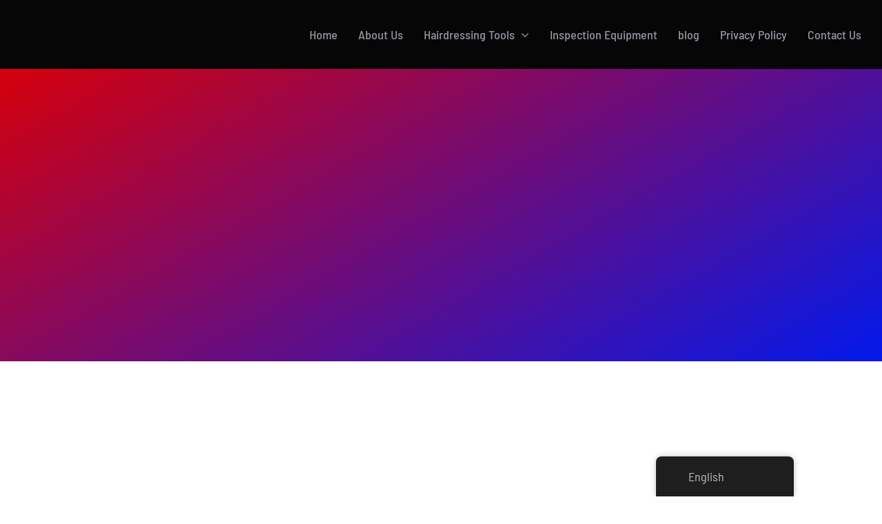

--- FILE ---
content_type: text/html; charset=UTF-8
request_url: https://www.olayer.com/styling-african-american-hair-with-the-rotating-hair-iron/
body_size: 47201
content:
<!DOCTYPE html><html class="avada-html-layout-wide avada-html-header-position-top avada-is-100-percent-template" lang="en-US" prefix="og: http://ogp.me/ns# fb: http://ogp.me/ns/fb#" prefix="og: https://ogp.me/ns#"><head><script data-no-optimize="1">var litespeed_docref=sessionStorage.getItem("litespeed_docref");litespeed_docref&&(Object.defineProperty(document,"referrer",{get:function(){return litespeed_docref}}),sessionStorage.removeItem("litespeed_docref"));</script> <meta http-equiv="X-UA-Compatible" content="IE=edge" /><meta http-equiv="Content-Type" content="text/html; charset=utf-8"/><meta name="viewport" content="width=device-width, initial-scale=1" /><title>Styling African American Hair with the rotating hair iron</title><meta name="description" content="Every African American woman has known the disappointment of using a tool “guaranteed” to work on ethnic hair, only to find out it didn’t do the job at all. "/><meta name="robots" content="follow, index, max-snippet:-1, max-video-preview:-1, max-image-preview:large"/><link rel="canonical" href="https://www.olayer.com/styling-african-american-hair-with-the-rotating-hair-iron/" /><meta property="og:locale" content="en_US" /><meta property="og:type" content="article" /><meta property="og:title" content="Styling African American Hair with the rotating hair iron" /><meta property="og:description" content="Every African American woman has known the disappointment of using a tool “guaranteed” to work on ethnic hair, only to find out it didn’t do the job at all. " /><meta property="og:url" content="https://www.olayer.com/styling-african-american-hair-with-the-rotating-hair-iron/" /><meta property="og:site_name" content="hair straightener" /><meta property="article:tag" content="Auto rotating hair iron" /><meta property="article:tag" content="rotating hair iron" /><meta property="article:section" content="Curling iron" /><meta property="og:image" content="https://www.olayer.com/wp-content/uploads/2022/05/auto-rotating-hair-iron.jpg" /><meta property="og:image:secure_url" content="https://www.olayer.com/wp-content/uploads/2022/05/auto-rotating-hair-iron.jpg" /><meta property="og:image:width" content="800" /><meta property="og:image:height" content="800" /><meta property="og:image:alt" content="auto rotating hair iron" /><meta property="og:image:type" content="image/jpeg" /><meta property="article:published_time" content="2022-05-02T08:43:44+00:00" /><meta name="twitter:card" content="summary_large_image" /><meta name="twitter:title" content="Styling African American Hair with the rotating hair iron" /><meta name="twitter:description" content="Every African American woman has known the disappointment of using a tool “guaranteed” to work on ethnic hair, only to find out it didn’t do the job at all. " /><meta name="twitter:image" content="https://www.olayer.com/wp-content/uploads/2022/05/auto-rotating-hair-iron.jpg" /><meta name="twitter:label1" content="Written by" /><meta name="twitter:data1" content="Olayer" /><meta name="twitter:label2" content="Time to read" /><meta name="twitter:data2" content="5 minutes" /> <script type="application/ld+json" class="rank-math-schema">{"@context":"https://schema.org","@graph":[{"@type":"Organization","@id":"https://www.olayer.com/#organization","name":"Olayer","url":"https://www.olayer.com","logo":{"@type":"ImageObject","@id":"https://www.olayer.com/#logo","url":"https://www.olayer.com/wp-content/uploads/2021/11/cropped-Hair-Curling-Iron-manufacturer.png","contentUrl":"https://www.olayer.com/wp-content/uploads/2021/11/cropped-Hair-Curling-Iron-manufacturer.png","caption":"hair straightener","inLanguage":"en-US","width":"512","height":"512"}},{"@type":"WebSite","@id":"https://www.olayer.com/#website","url":"https://www.olayer.com","name":"hair straightener","alternateName":"flat iron","publisher":{"@id":"https://www.olayer.com/#organization"},"inLanguage":"en-US"},{"@type":"ImageObject","@id":"https://www.olayer.com/wp-content/uploads/2022/05/auto-rotating-hair-iron.jpg","url":"https://www.olayer.com/wp-content/uploads/2022/05/auto-rotating-hair-iron.jpg","width":"800","height":"800","caption":"auto rotating hair iron","inLanguage":"en-US"},{"@type":"WebPage","@id":"https://www.olayer.com/styling-african-american-hair-with-the-rotating-hair-iron/#webpage","url":"https://www.olayer.com/styling-african-american-hair-with-the-rotating-hair-iron/","name":"Styling African American Hair with the rotating hair iron","datePublished":"2022-05-02T08:43:44+00:00","dateModified":"2022-05-02T08:43:44+00:00","isPartOf":{"@id":"https://www.olayer.com/#website"},"primaryImageOfPage":{"@id":"https://www.olayer.com/wp-content/uploads/2022/05/auto-rotating-hair-iron.jpg"},"inLanguage":"en-US"},{"@type":"Person","@id":"https://www.olayer.com/author/facemasks_cnm/","name":"Olayer","url":"https://www.olayer.com/author/facemasks_cnm/","image":{"@type":"ImageObject","@id":"https://www.olayer.com/wp-content/litespeed/avatar/dc9e67dc3cb4dac8041577aae375cd6d.jpg?ver=1769611450","url":"https://www.olayer.com/wp-content/litespeed/avatar/dc9e67dc3cb4dac8041577aae375cd6d.jpg?ver=1769611450","caption":"Olayer","inLanguage":"en-US"},"worksFor":{"@id":"https://www.olayer.com/#organization"}},{"@type":"BlogPosting","headline":"Styling African American Hair with the rotating hair iron","keywords":"rotating hair iron","datePublished":"2022-05-02T08:43:44+00:00","dateModified":"2022-05-02T08:43:44+00:00","author":{"@id":"https://www.olayer.com/author/facemasks_cnm/","name":"Olayer"},"publisher":{"@id":"https://www.olayer.com/#organization"},"description":"Every African American woman has known the disappointment of using a tool \u201cguaranteed\u201d to work on ethnic hair, only to find out it didn\u2019t do the job at all.\u00a0","name":"Styling African American Hair with the rotating hair iron","@id":"https://www.olayer.com/styling-african-american-hair-with-the-rotating-hair-iron/#richSnippet","isPartOf":{"@id":"https://www.olayer.com/styling-african-american-hair-with-the-rotating-hair-iron/#webpage"},"image":{"@id":"https://www.olayer.com/wp-content/uploads/2022/05/auto-rotating-hair-iron.jpg"},"inLanguage":"en-US","mainEntityOfPage":{"@id":"https://www.olayer.com/styling-african-american-hair-with-the-rotating-hair-iron/#webpage"}}]}</script> <link rel="alternate" type="application/rss+xml" title="Custom private label wholesale flat irons, &raquo; Feed" href="https://www.olayer.com/feed/" /><link rel="alternate" type="application/rss+xml" title="Custom private label wholesale flat irons, &raquo; Comments Feed" href="https://www.olayer.com/comments/feed/" /><link rel="alternate" title="oEmbed (JSON)" type="application/json+oembed" href="https://www.olayer.com/wp-json/oembed/1.0/embed?url=https%3A%2F%2Fwww.olayer.com%2Fstyling-african-american-hair-with-the-rotating-hair-iron%2F" /><link rel="alternate" title="oEmbed (XML)" type="text/xml+oembed" href="https://www.olayer.com/wp-json/oembed/1.0/embed?url=https%3A%2F%2Fwww.olayer.com%2Fstyling-african-american-hair-with-the-rotating-hair-iron%2F&#038;format=xml" /><meta name="description" content="Every African American woman has known the disappointment of using a tool “guaranteed” to work on ethnic hair, only to find out it didn’t do the job at all.  This Rotating hair iron review and guide is geared specifically toward African Americans or mixed-race women who have been wondering if this best-selling rotating hot iron"/><meta property="og:locale" content="en_US"/><meta property="og:type" content="article"/><meta property="og:site_name" content="Custom private label wholesale flat irons,"/><meta property="og:title" content="Styling African American Hair with the rotating hair iron"/><meta property="og:description" content="Every African American woman has known the disappointment of using a tool “guaranteed” to work on ethnic hair, only to find out it didn’t do the job at all.  This Rotating hair iron review and guide is geared specifically toward African Americans or mixed-race women who have been wondering if this best-selling rotating hot iron"/><meta property="og:url" content="https://www.olayer.com/styling-african-american-hair-with-the-rotating-hair-iron/"/><meta property="article:published_time" content="2022-05-02T08:43:44+00:00"/><meta name="author" content="Olayer"/><meta property="og:image" content="https://www.olayer.com/wp-content/uploads/2022/05/auto-rotating-hair-iron.jpg"/><meta property="og:image:width" content="800"/><meta property="og:image:height" content="800"/><meta property="og:image:type" content="image/jpeg"/><style id='wp-img-auto-sizes-contain-inline-css' type='text/css'>img:is([sizes=auto i],[sizes^="auto," i]){contain-intrinsic-size:3000px 1500px}
/*# sourceURL=wp-img-auto-sizes-contain-inline-css */</style><style id="litespeed-ccss">.ht-ctc-chat{--side:right}.trp-language-switcher-container.trp-floater-ls-names.trp-bottom-right.trp-color-dark{min-width:200px}#trp-floater-ls-current-language .trp-floater-ls-disabled-language.trp-ls-disabled-language{margin-top:6px}#trp-floater-ls{position:fixed;z-index:9999999;bottom:0;display:block;overflow:hidden;height:58px;text-align:center;box-shadow:0 0 8px rgb(0 0 0/.25)}.trp-floater-ls-disabled-language.trp-ls-disabled-language{width:auto}#trp-floater-ls.trp-color-dark{background:#1E1E1E;box-shadow:0 0 8px rgb(0 0 0/.25);border-radius:8px 8px 0 0}#trp-floater-ls.trp-bottom-right{top:auto;bottom:0;right:10%}@media screen and (max-width:1000px){#trp-floater-ls-language-list{display:flex;flex-direction:column}.trp-language-switcher-container.trp-floater-ls-names.trp-bottom-right.trp-color-dark{right:10%;min-width:105px}}@media screen and (max-width:500px){#trp-floater-ls-language-list{display:flex;flex-direction:column}.trp-floater-ls-disabled-language{margin-top:0!important;padding-top:16px!important}.trp-language-switcher-container.trp-floater-ls-names.trp-bottom-right.trp-color-dark{right:10%;min-width:105px}}#trp-floater-ls-language-list{display:none}#trp-floater-ls .trp-language-wrap.trp-language-wrap-bottom{padding:11px}#trp-floater-ls-current-language a{display:block;padding:10px 12px 10px 12px;font-size:90%}.trp-language-wrap a{display:block;padding:10px 12px 10px 12px;font-size:90%}#trp-floater-ls-current-language .trp-floater-ls-disabled-language.trp-ls-disabled-language{display:block;padding:10px 24px 10px 24px;font-size:90%}#trp-floater-ls-current-language,#trp-floater-ls-language-list{text-align:left}#trp-floater-ls-current-language.trp-with-flags,#trp-floater-ls-language-list.trp-with-flags{text-align:left}#trp-floater-ls-current-language{display:block;width:100%;height:100%}.trp-language-switcher-container.trp-floater-ls-names.trp-bottom-right .trp-language-wrap{padding:12px 12px 6px 12px!important}#trp-floater-ls div:not(#trp-floater-poweredby)>a{display:flex!important;flex-direction:row;flex-wrap:wrap;align-items:center}.trp-color-dark #trp-floater-ls-current-language a,.trp-color-dark #trp-floater-ls-language-list a{color:#BDBDBD}.trp-color-dark #trp-floater-ls-current-language a,.trp-color-dark #trp-floater-ls-language-list a,.trp-color-dark #trp-floater-ls-language-list a,.trp-color-dark #trp-floater-ls-language-list a{display:block;width:auto;overflow:hidden;text-overflow:ellipsis;white-space:nowrap}.trp-floater-ls-disabled-language{margin-top:6px}#trp-floater-ls .trp-with-flags .trp-flag-image{margin-right:5px;vertical-align:middle;height:auto;max-width:100%;display:inline;padding:0}#trp-floater-ls a{text-decoration:none}#trp-floater-ls-language-list{max-height:300px;overflow-y:auto}.eztoc-hide{display:none}[class*=" fitness-"]{font-family:"fitness"!important;speak:never;font-style:normal;font-weight:400;font-variant:normal;text-transform:none;line-height:1;-webkit-font-smoothing:antialiased;-moz-osx-font-smoothing:grayscale}.fitness-menu:before{content:""}.fitness-close:before{content:""}.fitness-separator:before{content:""}[class^=awb-icon-]{font-family:awb-icons!important;speak:never;font-style:normal;font-weight:400;font-variant:normal;text-transform:none;line-height:1;-webkit-font-smoothing:antialiased;-moz-osx-font-smoothing:grayscale}.awb-icon-exclamation-triangle:before{content:""}.awb-icon-check-circle:before{content:""}.fusion-form-form-wrapper{--awb-tooltip-text-color:#fff;--awb-tooltip-background-color:#333;--awb-required-field-symbol-deco:dotted underline;--awb-field-margin-top:1em;--awb-field-margin-bottom:1em;--awb-form-input-height:var(--form_input_height);--awb-form-bg-color:var(--form_bg_color);--awb-label-font-size:var(--body_typography-font-size);--awb-form-font-size:var(--form_text_size);--awb-form-placeholder-color:var(--form_text_color);--awb-form-text-color:var(--form_text_color);--awb-form-label-color:var(--body_typography-color);--awb-form-border-width-top:var(--form_border_width-top);--awb-form-border-width-bottom:var(--form_border_width-bottom);--awb-form-border-width-right:var(--form_border_width-right);--awb-form-border-width-left:var(--form_border_width-left);--awb-form-border-color:var(--form_border_color);--awb-form-focus-border-color:var(--form_focus_border_color);--awb-form-focus-border-hover-color:var(--form_focus_border_color-5a);--awb-form-border-radius:var(--form_border_radius);--awb-icon-alignment-top:var(--form_border_width-top);--awb-icon-alignment-bottom:var(--form_border_width-bottom);--awb-icon-alignment-font_size:1em;--awb-margin-top:0;--awb-margin-right:0;--awb-margin-bottom:0;--awb-margin-left:0;border:none;margin:var(--awb-margin-top) var(--awb-margin-right) var(--awb-margin-bottom) var(--awb-margin-left)}.fusion-form-form-wrapper input[type=email],.fusion-form-form-wrapper input[type=text]{height:var(--awb-form-input-height);background-color:var(--awb-form-bg-color);color:var(--awb-form-text-color);border-top-width:var(--awb-form-border-width-top);border-bottom-width:var(--awb-form-border-width-bottom);border-right-width:var(--awb-form-border-width-right);border-left-width:var(--awb-form-border-width-left);border-color:var(--awb-form-border-color);border-radius:var(--awb-form-border-radius);font-size:var(--awb-form-font-size)}.fusion-form-form-wrapper .fusion-form-field{position:relative;width:100%;clear:both;margin-top:var(--awb-field-margin-top);margin-bottom:var(--awb-field-margin-bottom)}.fusion-form-form-wrapper .fusion-form-field .fusion-form-input{width:100%;padding:0 1em;outline:0}.fusion-form-form-wrapper .fusion-form-field label{display:inline-block;line-height:normal;font-size:var(--awb-label-font-size);color:var(--awb-form-label-color)}.fusion-form-form-wrapper .fusion-form-field.fusion-form-label-above label{margin-bottom:.65em}.fusion-form .fusion-form-element-required{text-decoration:var(--awb-required-field-symbol-deco)}.fusion-form .form-submission-notices .fusion-form-response{display:none}*{box-sizing:border-box}input[type=email],input[type=text]{-webkit-appearance:none;-webkit-border-radius:0}body{margin:0;min-width:320px;-webkit-text-size-adjust:100%;overflow-x:hidden;overflow-y:scroll;color:var(--body_typography-color);font-size:var(--body_typography-font-size,16px);font-family:var(--body_typography-font-family,inherit)}#boxed-wrapper{overflow-x:hidden;overflow-x:clip}#wrapper{overflow:visible}img{border-style:none;vertical-align:top;max-width:100%;height:auto}a{text-decoration:none}input{font-family:var(--body_typography-font-family,inherit);vertical-align:middle;color:var(--body_typography-color)}form{margin:0;padding:0;border-style:none}#main{padding:55px 10px 45px;clear:both}#content{width:71.1702128%;float:left;min-height:1px}.post{margin-bottom:65px}.single-post .post{margin-bottom:0}input[type=email],input[type=text]{border:1px solid #d2d2d2;font-size:13px;color:#747474;padding:8px 15px;width:100%;box-sizing:border-box}.post-content p{margin:0 0 20px}.fontawesome-icon{display:inline-block;float:left}.fontawesome-icon{margin-right:10px}.fusion-animated{position:relative;z-index:2000}.layout-wide-mode #wrapper{width:100%;max-width:none}#sliders-container{position:relative}.fusion-row{margin:0 auto}.fusion-row:after,.fusion-row:before{content:" ";display:table}.fusion-row:after{clear:both}.screen-reader-text{border:0;clip:rect(1px,1px,1px,1px);clip-path:inset(50%);height:1px;margin:-1px;overflow:hidden;padding:0;position:absolute!important;width:1px;word-wrap:normal!important}.post-content p{margin-top:0;margin-bottom:20px}.rich-snippet-hidden{display:none}.fusion-page-load-link{display:none}.fusion-disable-outline input{outline:0}html:not(.avada-html-layout-boxed):not(.avada-html-layout-framed),html:not(.avada-html-layout-boxed):not(.avada-html-layout-framed) body{background-color:var(--bg_color);background-blend-mode:var(--bg-color-overlay)}body{background-image:var(--bg_image);background-repeat:var(--bg_repeat)}#main,.layout-wide-mode #main,.layout-wide-mode #wrapper,body,html{background-color:var(--content_bg_color)}#main{background-image:var(--content_bg_image);background-repeat:var(--content_bg_repeat)}#toTop{background-color:var(--totop_background);border-radius:4px 4px 0 0;bottom:0;height:35px;position:fixed;text-align:center;width:48px;opacity:0;z-index:100000;line-height:1}#toTop:before{line-height:35px;content:"";-webkit-font-smoothing:antialiased;font-family:awb-icons;font-size:22px;color:var(--totop_icon_color)}.to-top-container #toTop{border-radius:var(--totop_border_radius) var(--totop_border_radius)0 0}.to-top-right #toTop{right:75px}input[type=email],input[type=text]{height:var(--form_input_height);padding-top:0;padding-bottom:0}input[type=email],input[type=text]{background-color:var(--form_bg_color);font-size:var(--form_text_size);color:var(--form_text_color)}input::-moz-placeholder{color:var(--form_text_color)}input::-webkit-input-placeholder{color:var(--form_text_color)}input[type=email],input[type=text]{border-width:var(--form_border_width-top) var(--form_border_width-right) var(--form_border_width-bottom) var(--form_border_width-left);border-color:var(--form_border_color);border-radius:var(--form_border_radius)}:root{--adminbar-height:0px}#main .fusion-row{max-width:var(--site_width)}html:not(.avada-has-site-width-percent) #main{padding-left:30px;padding-right:30px}html:not(.avada-has-site-width-percent) #main.width-100{padding-left:var(--hundredp_padding-fallback_to_zero);padding-right:var(--hundredp_padding-fallback_to_zero)}.fusion-page-title-bar.fusion-tb-page-title-bar{padding-left:0;padding-right:0;height:auto}.width-100 .fusion-fullwidth,.width-100 .nonhundred-percent-fullwidth{margin-left:var(--hundredp_padding-hundred_percent_negative_margin);margin-right:var(--hundredp_padding-hundred_percent_negative_margin)}.width-100 .fusion-fullwidth .fusion-fullwidth,.width-100 .fusion-fullwidth .nonhundred-percent-fullwidth{margin-left:0;margin-right:0}body.awb-no-sidebars #content{width:100%;float:none}#main{padding-left:30px;padding-right:30px;padding-top:var(--main_padding-top);padding-bottom:var(--main_padding-bottom)}#main.width-100{padding-left:var(--hundredp_padding-fallback_to_zero);padding-right:var(--hundredp_padding-fallback_to_zero)}html.avada-is-100-percent-template #main{padding-left:0;padding-right:0}html.avada-is-100-percent-template #main.width-100{padding-left:var(--hundredp_padding-fallback_to_zero);padding-right:var(--hundredp_padding-fallback_to_zero)}.layout-wide-mode #wrapper{width:100%;max-width:none}body{font-family:var(--body_typography-font-family);font-weight:var(--body_typography-font-weight);letter-spacing:var(--body_typography-letter-spacing);font-style:var(--body_typography-font-style,normal)}.fusion-alert,body{font-size:var(--body_typography-font-size)}body{line-height:var(--body_typography-line-height)}.post .post-content,body{color:var(--body_typography-color)}body a,body a:after,body a:before{color:var(--link_color)}.fusion-page-title-bar h1,.fusion-tb-page-title-bar h1,.fusion-title h1,h1{font-family:var(--h1_typography-font-family);font-weight:var(--h1_typography-font-weight);line-height:var(--h1_typography-line-height);letter-spacing:var(--h1_typography-letter-spacing);text-transform:var(--h1_typography-text-transform);font-style:var(--h1_typography-font-style,normal)}.fusion-tb-page-title-bar h1,h1{font-size:var(--h1_typography-font-size)}.fusion-tb-page-title-bar h1,.title h1,h1{color:var(--h1_typography-color)}h1{margin-top:var(--h1_typography-margin-top);margin-bottom:var(--h1_typography-margin-bottom)}.post h2,.post-content h2,h2{font-family:var(--h2_typography-font-family);font-weight:var(--h2_typography-font-weight);line-height:var(--h2_typography-line-height);letter-spacing:var(--h2_typography-letter-spacing);text-transform:var(--h2_typography-text-transform);font-style:var(--h2_typography-font-style,normal)}.post h2,.post-content h2,h2{font-size:var(--h2_typography-font-size)}h2{color:var(--h2_typography-color)}.fusion-title-size-two,h2{margin-top:var(--h2_typography-margin-top);margin-bottom:var(--h2_typography-margin-bottom)}.fusion-title h5,h5{font-family:var(--h5_typography-font-family);font-weight:var(--h5_typography-font-weight);line-height:var(--h5_typography-line-height);letter-spacing:var(--h5_typography-letter-spacing);text-transform:var(--h5_typography-text-transform);font-style:var(--h5_typography-font-style,normal)}h5{font-size:var(--h5_typography-font-size)}.fusion-title h5,.title h5,h5{color:var(--h5_typography-color)}h5{margin-top:var(--h5_typography-margin-top);margin-bottom:var(--h5_typography-margin-bottom)}.fusion-alert:not(.fusion-live-alert) .close{display:inline}.fontawesome-icon{color:var(--icon_color)}:root{--awb-color1:rgba(255,255,255,1);--awb-color1-h:0;--awb-color1-s:0%;--awb-color1-l:100%;--awb-color1-a:100%;--awb-color2:rgba(249,249,251,1);--awb-color2-h:240;--awb-color2-s:20%;--awb-color2-l:98%;--awb-color2-a:100%;--awb-color3:rgba(226,226,226,1);--awb-color3-h:0;--awb-color3-s:0%;--awb-color3-l:89%;--awb-color3-a:100%;--awb-color4:rgba(65,84,255,1);--awb-color4-h:234;--awb-color4-s:100%;--awb-color4-l:63%;--awb-color4-a:100%;--awb-color5:rgba(74,78,87,1);--awb-color5-h:222;--awb-color5-s:8%;--awb-color5-l:32%;--awb-color5-a:100%;--awb-color6:rgba(51,51,51,1);--awb-color6-h:0;--awb-color6-s:0%;--awb-color6-l:20%;--awb-color6-a:100%;--awb-color7:rgba(33,41,52,1);--awb-color7-h:215;--awb-color7-s:22%;--awb-color7-l:17%;--awb-color7-a:100%;--awb-color8:rgba(6,6,7,1);--awb-color8-h:240;--awb-color8-s:8%;--awb-color8-l:3%;--awb-color8-a:100%;--awb-custom10:rgba(101,188,123,1);--awb-custom10-h:135;--awb-custom10-s:39%;--awb-custom10-l:57%;--awb-custom10-a:100%;--awb-custom11:rgba(235,234,234,1);--awb-custom11-h:0;--awb-custom11-s:2%;--awb-custom11-l:92%;--awb-custom11-a:100%;--awb-custom12:rgba(224,222,222,1);--awb-custom12-h:0;--awb-custom12-s:3%;--awb-custom12-l:87%;--awb-custom12-a:100%;--awb-custom13:rgba(242,243,245,1);--awb-custom13-h:220;--awb-custom13-s:13%;--awb-custom13-l:95%;--awb-custom13-a:100%;--awb-custom14:rgba(0,0,0,1);--awb-custom14-h:0;--awb-custom14-s:0%;--awb-custom14-l:0%;--awb-custom14-a:100%;--awb-custom15:rgba(82,74,89,1);--awb-custom15-h:272;--awb-custom15-s:9%;--awb-custom15-l:32%;--awb-custom15-a:100%;--awb-custom16:rgba(255,65,75,1);--awb-custom16-h:357;--awb-custom16-s:100%;--awb-custom16-l:63%;--awb-custom16-a:100%;--awb-custom17:rgba(235,234,234,0.8);--awb-custom17-h:0;--awb-custom17-s:2%;--awb-custom17-l:92%;--awb-custom17-a:80%;--awb-custom18:rgba(246,246,246,1);--awb-custom18-h:0;--awb-custom18-s:0%;--awb-custom18-l:96%;--awb-custom18-a:100%;--awb-typography1-font-family:Inter, Arial, Helvetica, sans-serif;--awb-typography1-font-size:46px;--awb-typography1-font-weight:600;--awb-typography1-font-style:normal;--awb-typography1-line-height:1.2;--awb-typography1-letter-spacing:-0.015em;--awb-typography1-text-transform:none;--awb-typography2-font-family:Inter, Arial, Helvetica, sans-serif;--awb-typography2-font-size:24px;--awb-typography2-font-weight:600;--awb-typography2-font-style:normal;--awb-typography2-line-height:1.1;--awb-typography2-letter-spacing:0px;--awb-typography2-text-transform:none;--awb-typography3-font-family:Inter, Arial, Helvetica, sans-serif;--awb-typography3-font-size:16px;--awb-typography3-font-weight:500;--awb-typography3-font-style:normal;--awb-typography3-line-height:1.2;--awb-typography3-letter-spacing:0.015em;--awb-typography3-text-transform:none;--awb-typography4-font-family:Inter, Arial, Helvetica, sans-serif;--awb-typography4-font-size:16px;--awb-typography4-font-weight:400;--awb-typography4-font-style:normal;--awb-typography4-line-height:1.72;--awb-typography4-letter-spacing:0.015em;--awb-typography4-text-transform:none;--awb-typography5-font-family:Inter, Arial, Helvetica, sans-serif;--awb-typography5-font-size:13px;--awb-typography5-font-weight:400;--awb-typography5-font-style:normal;--awb-typography5-line-height:1.72;--awb-typography5-letter-spacing:0.015em;--awb-typography5-text-transform:none;--site_width:1325px;--site_width-int:1325;--margin_offset-top:0px;--margin_offset-bottom:0px;--margin_offset-top-no-percent:0px;--margin_offset-bottom-no-percent:0px;--main_padding-top:55px;--main_padding-top-or-55px:55px;--main_padding-bottom:40px;--hundredp_padding:30px;--hundredp_padding-fallback_to_zero:30px;--hundredp_padding-fallback_to_zero_px:30px;--hundredp_padding-hundred_percent_negative_margin:-30px;--grid_main_break_point:1150;--side_header_break_point:1150;--content_break_point:1150;--typography_sensitivity:0.45;--typography_factor:1.50;--primary_color:#4154ff;--primary_color-85a:rgba(65,84,255,0.85);--primary_color-7a:rgba(65,84,255,0.7);--primary_color-5a:rgba(65,84,255,0.5);--primary_color-35a:rgba(65,84,255,0.35);--primary_color-2a:rgba(65,84,255,0.2);--header_bg_repeat:no-repeat;--side_header_width:0px;--side_header_width-int:0;--header_padding-top:0px;--header_padding-bottom:0px;--header_padding-left:0px;--header_padding-right:0px;--menu_highlight_background:#65bc7b;--menu_arrow_size-width:23px;--menu_arrow_size-height:12px;--nav_highlight_border:3px;--nav_padding:40px;--nav_padding-no-zero:40px;--dropdown_menu_top_border_size:3px;--dropdown_menu_width:180px;--mainmenu_dropdown_vertical_padding:8px;--menu_sub_bg_color:#060607;--menu_bg_hover_color:#4154ff;--menu_sub_sep_color:rgba(0,0,0,0);--menu_h45_bg_color:#ffffff;--nav_typography-font-family:"Barlow Semi Condensed", Arial, Helvetica, sans-serif;--nav_typography-font-weight:500;--nav_typography-font-size:18px;--nav_typography-letter-spacing:0px;--nav_typography-color:#98939f;--nav_typography-color-65a:rgba(152,147,159,0.65);--nav_typography-color-35a:rgba(152,147,159,0.35);--menu_hover_first_color:#ffffff;--menu_hover_first_color-65a:rgba(255,255,255,0.65);--menu_sub_color:#ffffff;--nav_dropdown_font_size:17px;--flyout_menu_icon_font_size:20px;--flyout_menu_icon_font_size_px:20px;--snav_font_size:12px;--sec_menu_lh:44px;--header_top_menu_sub_color:#747474;--mobile_menu_icons_top_margin:5px;--mobile_menu_nav_height:59px;--mobile_header_bg_color:#060607;--mobile_menu_background_color:#232323;--mobile_menu_hover_color:#4154ff;--mobile_menu_border_color:rgba(255,255,255,0.08);--mobile_menu_toggle_color:#000000;--mobile_menu_typography-font-family:"Barlow Semi Condensed", Arial, Helvetica, sans-serif;--mobile_menu_typography-font-size:18px;--mobile_menu_typography-font-weight:500;--mobile_menu_typography-line-height:55px;--mobile_menu_typography-letter-spacing:0px;--mobile_menu_typography-color:#ffffff;--mobile_menu_typography-font-size-30-or-24px:24px;--mobile_menu_typography-font-size-open-submenu:var(--mobile_menu_typography-font-size, 13px);--mobile_menu_font_hover_color:#ffffff;--menu_icon_size:14px;--logo_alignment:left;--logo_background_color:#65bc7b;--slidingbar_width:300px;--slidingbar_width-percent_to_vw:300px;--slidingbar_content_padding-top:60px;--slidingbar_content_padding-bottom:60px;--slidingbar_content_padding-left:30px;--slidingbar_content_padding-right:30px;--slidingbar_bg_color:#363839;--slidingbar_divider_color:#282a2b;--slidingbar_link_color:#bfbfbf;--slidingbar_link_color_hover:#65bc7b;--footer_divider_color:#060607;--footer_headings_typography-font-family:"Barlow Semi Condensed", Arial, Helvetica, sans-serif;--footer_headings_typography-font-size:21px;--footer_headings_typography-font-weight:500;--footer_headings_typography-line-height:1.3;--footer_headings_typography-letter-spacing:0px;--footer_headings_typography-color:#ffffff;--footer_text_color:rgba(255,255,255,0.78);--bg_image:none;--bg_repeat:no-repeat;--bg_color:#ffffff;--bg-color-overlay:normal;--bg_pattern:url(//www.olayer.com/wp-content/themes/Avada/assets/images/patterns/pattern1.png);--content_bg_color:#ffffff;--content_bg_image:none;--content_bg_repeat:no-repeat;--body_typography-font-family:"Barlow Semi Condensed", Arial, Helvetica, sans-serif;--body_typography-font-size:20px;--base-font-size:20;--body_typography-font-weight:400;--body_typography-line-height:1.5;--body_typography-letter-spacing:0px;--body_typography-color:#524a59;--link_color:#060607;--link_color-8a:rgba(6,6,7,0.8);--link_hover_color:var(--awb-color5);--link_hover_color-85a:hsla(var(--awb-color5-h),var(--awb-color5-s),var(--awb-color5-l),calc(var(--awb-color5-a) - 15%));--link_hover_color-7a:hsla(var(--awb-color5-h),var(--awb-color5-s),var(--awb-color5-l),calc(var(--awb-color5-a) - 30%));--link_hover_color-5a:hsla(var(--awb-color5-h),var(--awb-color5-s),var(--awb-color5-l),calc(var(--awb-color5-a) - 50%));--link_hover_color-35a:hsla(var(--awb-color5-h),var(--awb-color5-s),var(--awb-color5-l),calc(var(--awb-color5-a) - 65%));--link_hover_color-2a:hsla(var(--awb-color5-h),var(--awb-color5-s),var(--awb-color5-l),calc(var(--awb-color5-a) - 80%));--awb-link_decoration_line:none;--awb-link_decoration_style:solid;--awb-link_decoration_thickness:1px;--awb-link_decoration_underline_offset:auto;--awb-link_decoration_line_hover:none;--awb-link_decoration_style_hover:solid;--awb-link_decoration_thickness_hover:1px;--awb-link_decoration_underline_offset_hover:auto;--h1_typography-font-family:"Barlow Semi Condensed", Arial, Helvetica, sans-serif;--h1_typography-font-weight:500;--h1_typography-line-height:1.2;--h1_typography-letter-spacing:0px;--h1_typography-font-size:58px;--h1_typography-color:#060607;--h1_typography-margin-top:0.5em;--h1_typography-margin-bottom:0.5em;--h2_typography-font-family:"Barlow Semi Condensed";--h2_typography-font-weight:500;--h2_typography-line-height:1.28;--h2_typography-letter-spacing:0px;--h2_typography-font-size:34px;--h2_typography-color:#060607;--h2_typography-margin-top:.5em;--h2_typography-margin-bottom:.5em;--h3_typography-font-family:"Barlow Semi Condensed";--h3_typography-font-weight:500;--h3_typography-line-height:1.36;--h3_typography-letter-spacing:0px;--h3_typography-font-size:24px;--h3_typography-color:#060607;--h3_typography-margin-top:.8em;--h3_typography-margin-bottom:.8em;--h4_typography-font-family:"Barlow Semi Condensed", Arial, Helvetica, sans-serif;--h4_typography-font-weight:500;--h4_typography-line-height:1.46;--h4_typography-letter-spacing:0px;--h4_typography-font-size:24px;--h4_typography-color:#060607;--h4_typography-margin-top:.8em;--h4_typography-margin-bottom:.8em;--h5_typography-font-family:"Barlow Semi Condensed";--h5_typography-font-weight:500;--h5_typography-line-height:1.5;--h5_typography-letter-spacing:0px;--h5_typography-font-size:22px;--h5_typography-color:#060607;--h5_typography-margin-top:.8em;--h5_typography-margin-bottom:.8em;--h6_typography-font-family:"Barlow Semi Condensed", Arial, Helvetica, sans-serif;--h6_typography-font-weight:500;--h6_typography-line-height:1.5;--h6_typography-letter-spacing:0px;--h6_typography-font-size:18px;--h6_typography-color:#060607;--h6_typography-margin-top:.8em;--h6_typography-margin-bottom:.8em;--post_title_typography-font-family:"Barlow Semi Condensed";--post_title_typography-font-weight:500;--post_title_typography-line-height:37px;--post_title_typography-letter-spacing:0px;--post_title_typography-font-size:28px;--post_title_typography-color:#060607;--post_titles_extras_typography-font-family:"Barlow Semi Condensed";--post_titles_extras_typography-font-weight:500;--post_titles_extras_typography-line-height:1.5;--post_titles_extras_typography-letter-spacing:0px;--post_titles_extras_typography-font-size:38px;--post_titles_extras_typography-color:#060607;--blog_archive_grid_column_spacing:40px;--dates_box_color:#eef0f2;--meta_font_size:18px;--portfolio_archive_column_spacing:60px;--portfolio_meta_font_size:13px;--social_bg_color:#ffffff;--social_sharing_padding-top:.8em;--social_sharing_padding-right:20px;--social_sharing_padding-bottom:.8em;--social_sharing_padding-left:20px;--sharing_social_links_icon_color:#4154ff;--sharing_social_links_box_color:#e8e8e8;--sharing_social_links_boxed_padding:8px;--slider_nav_box_dimensions-width:30px;--slider_nav_box_dimensions-height:30px;--slider_arrow_size:14px;--es_caption_font_size:20px;--form_input_height:55px;--form_input_height-main-menu-search-width:calc(250px + 1.43 * 55px);--form_text_size:18px;--form_bg_color:#f4f4f4;--form_text_color:#68636e;--form_text_color-35a:rgba(104,99,110,0.35);--form_border_width-top:1px;--form_border_width-bottom:1px;--form_border_width-left:1px;--form_border_width-right:1px;--form_border_color:#f4f4f4;--form_focus_border_color:#f4f4f4;--form_focus_border_color-5a:rgba(244,244,244,0.5);--form_border_radius:30px;--live_search_results_height:250px;--privacy_bg_color:rgba(0,0,0,0.1);--privacy_color:rgba(0,0,0,0.3);--privacy_bar_padding-top:15px;--privacy_bar_padding-bottom:15px;--privacy_bar_padding-left:30px;--privacy_bar_padding-right:30px;--privacy_bar_bg_color:#363839;--privacy_bar_font_size:13px;--privacy_bar_color:#8c8989;--privacy_bar_link_color:#bfbfbf;--privacy_bar_link_hover_color:#65bc7b;--privacy_bar_headings_color:#dddddd;--scrollbar_background:#f2f3f5;--scrollbar_handle:#65bc7b;--related_posts_columns:5;--related_posts_column_spacing:40px;--image_rollover_icon_size:25px;--image_rollover_text_color:#ffffff;--pagination_width_height:30px;--pagination_box_padding-width:6px;--pagination_box_padding-height:2px;--pagination_border_width:1px;--pagination_border_radius:0px;--pagination_font_size:12px;--timeline_bg_color:rgba(114,114,114,0);--timeline_bg_color-not-transparent:rgba(114,114,114,1);--timeline_color:rgba(235,234,234,0);--grid_separator_color:#ebeaea;--carousel_nav_color:rgba(0,0,0,0.6);--carousel_hover_color:rgba(0,0,0,0.7);--info_bg_color:#ffffff;--info_accent_color:#808080;--danger_bg_color:#f2dede;--danger_accent_color:#a64242;--success_bg_color:#dff0d8;--success_accent_color:#5ca340;--warning_bg_color:#fcf8e3;--warning_accent_color:#d9b917;--alert_border_size:1px;--button_padding-top:11px;--button_padding-bottom:11px;--button_padding-left:23px;--button_padding-right:23px;--button_typography-font-family:"Barlow Semi Condensed", Arial, Helvetica, sans-serif;--button_typography-font-weight:500;--button_font_size:13px;--button_line_height:16px;--button_text_transform:none;--button_gradient_top_color:#4154ff;--button_gradient_bottom_color:#4154ff;--button_gradient_top_color_hover:#ff414b;--button_gradient_bottom_color_hover:#ff414b;--button_gradient_start:0%;--button_gradient_end:100%;--button_gradient_angle:180deg;--button_radial_direction:center center;--button_accent_color:#ffffff;--button_accent_hover_color:#ffffff;--button_bevel_color:hsla(var(--awb-color5-h),calc(var(--awb-color5-s) - 5%),calc(var(--awb-color5-l) - 10%),var(--awb-color5-a));--button_box_shadow:none;--button_bevel_color_hover:hsla(var(--awb-color5-h),calc(var(--awb-color5-s) - 5%),calc(var(--awb-color5-l) - 10%),var(--awb-color5-a));--button_border_width-top:0px;--button_border_width-right:0px;--button_border_width-bottom:0px;--button_border_width-left:0px;--button_border_color:#ffffff;--button_border_hover_color:#ffffff;--chart_bg_color:rgba(255,255,255,0);--checklist_icons_color:#ffffff;--checklist_circle_color:#65bc7b;--checklist_text_color:#524a59;--checklist_item_size:14px;--checklist_item_padding-top:0.35em;--checklist_item_padding-bottom:0.35em;--checklist_item_padding-left:0;--checklist_item_padding-right:0;--checklist_divider_color:var(--awb-color3);--checklist_odd_row_bgcolor:rgba(255,255,255,0);--checklist_even_row_bgcolor:rgba(255,255,255,0);--col_margin-top:0px;--col_margin-bottom:20px;--col_spacing:4%;--container_padding_default_top:0px;--container_padding_default_bottom:0px;--container_padding_default_left:0px;--container_padding_default_right:0px;--container_padding_100_top:7%;--container_padding_100_bottom:7%;--container_padding_100_left:7%;--container_padding_100_right:7%;--full_width_bg_color:rgba(255,255,255,0);--full_width_border_sizes_top:0px;--full_width_border_sizes_bottom:0px;--full_width_border_sizes_left:0px;--full_width_border_sizes_right:0px;--full_width_border_color:#eae9e9;--content_box_bg_color:rgba(255,255,255,0);--content_box_title_size:24px;--content_box_title_color:#212934;--content_box_body_color:#4a4e57;--content_box_icon_color:#ffffff;--content_box_hover_animation_accent_color:#65bc7b;--countdown_background_color:#65bc7b;--countdown_counter_box_spacing:10px;--countdown_counter_box_color:#212934;--countdown_counter_padding-top:0.6em;--countdown_counter_padding-right:1.1em;--countdown_counter_padding-bottom:0.6em;--countdown_counter_padding-left:1.1em;--countdown_counter_border_size:0;--countdown_counter_border_color:#1d242d;--countdown_counter_border_radius:4px;--countdown_counter_font_size:18px;--countdown_counter_text_color:#ffffff;--countdown_label_font_size:18px;--countdown_label_color:#ffffff;--countdown_heading_font_size:18px;--countdown_heading_text_color:#ffffff;--countdown_subheading_font_size:14px;--countdown_subheading_text_color:#ffffff;--countdown_link_text_color:#ffffff;--counter_box_color:#65bc7b;--counter_box_title_size:50;--counter_box_icon_size:50;--counter_box_body_color:#4a4e57;--counter_box_body_size:14;--counter_box_border_color:#e2e2e2;--flip_boxes_flip_duration:0.8s;--flip_boxes_front_bg:#212934;--flip_boxes_front_heading:#f9f9fb;--flip_boxes_front_text:#4a4e57;--flip_boxes_back_bg:#65bc7b;--flip_boxes_back_heading:#ffffff;--flip_boxes_back_text:rgba(255,255,255,0.8);--flip_boxes_border_size:1px;--flip_boxes_border_color:rgba(0,0,0,0);--flip_boxes_border_radius:6px;--icon_color:#ffffff;--icon_color_hover:#ffffff;--icon_circle_color:#333333;--icon_circle_color_hover:#333333;--icon_border_size:#ffffff;--icon_border_color:#333333;--icon_border_color_hover:#333333;--icon_border_top_l_rad:50%;--icon_border_top_r_rad:50%;--icon_border_bot_r_rad:50%;--icon_border_bot_l_rad:50%;--gallery_border_color:#f6f6f6;--gallery_border_radius:0px;--before_after_font_size:14;--before_after_accent_color:#ffffff;--before_after_handle_color:#ffffff;--before_after_handle_bg:rgba(255,255,255,0);--before_after_border_size:0;--before_after_border_color:#e2e2e2;--before_after_border_radius:0px;--popover_heading_bg_color:#f9f9fb;--popover_content_bg_color:#ffffff;--popover_border_color:#e2e2e2;--popover_text_color:#4a4e57;--pricing_box_color:#65bc7b;--progressbar_text_color:#ffffff;--progressbar_height:48px;--progressbar_filled_color:#65bc7b;--progressbar_unfilled_color:#f2f3f5;--progressbar_filled_border_size:0px;--progressbar_filled_border_color:#ffffff;--sep_color:#e0dede;--tabs_bg_color:#ffffff;--tabs_inactive_color:#f9f9fb;--tabs_border_color:#e2e2e2;--testimonial_bg_color:#f9f9fb;--testimonial-border-width-top:0px;--testimonial-border-width-right:0px;--testimonial-border-width-bottom:0px;--testimonial-border-width-left:0px;--testimonial_text_color:#4a4e57;--text_columns:1;--text_column_min_width:100px;--text_column_spacing:2em;--text_rule_style:none;--text_user_select:auto;--title_border_color:#e0dede;--title_margin-top:0px;--title_margin-right:0px;--title_margin-bottom:40px;--title_margin-left:0px;--title_margin_mobile-top:0px;--title_margin_mobile-right:0px;--title_margin_mobile-bottom:20px;--title_margin_mobile-left:0px;--accordion_divider_color:#e0dede;--accordion_divider_hover_color:#e0dede;--accordian_inactive_color:#212934;--accordian_active_color:#65bc7b;--faq_accordion_divider_color:#e0dede;--faq_accordion_divider_hover_color:#e0dede;--faq_accordion_title_typography-font-family:"Barlow Semi Condensed";--faq_accordion_title_typography-font-size:24px;--faq_accordion_title_typography-font-weight:500;--faq_accordion_title_typography-color:#060607;--faq_accordian_icon_color:#ffffff;--faq_accordian_inactive_color:#212934;--faq_accordion_content_typography-font-family:"Barlow Semi Condensed";--faq_accordion_content_typography-font-size:20px;--faq_accordion_content_typography-font-weight:400;--faq_accordion_content_typography-color:#524a59}.fusion-page-title-bar{--page_title_height:220px;--page_title_mobile_height:120px;--page_title_bg_color:#4154ff;--page_title_border_color:#4154ff;--page_title_font_size:48px;--page_title_line_height:66px;--page_title_color:#ffffff;--page_title_subheader_font_size:22px;--page_title_subheader_color:#ffffff;--page_title_bg:none;--page_title_bg_retina:var(--page_title_bg)}.fusion-page-title-bar{--breadcrumbs_separator:"/"}.fusion-page-title-bar{--breadcrumbs_font_size:10px;--breadcrumbs_text_color:#333333;--breadcrumbs_text_hover_color:#333333}#toTop{--totop_border_radius:4px;--totop_background:#333333;--totop_background_hover:var(--awb-color5);--totop_icon_color:#ffffff;--totop_icon_hover:#ffffff}body{--awb-alert-border-top-left-radius-default:0px;--awb-alert-border-top-right-radius-default:0px;--awb-alert-border-bottom-right-radius-default:0px;--awb-alert-border-bottom-left-radius-default:0px;--awb-audio-max-width-default:100%;--awb-audio-background-color-default:#1d242d;--awb-audio-accent-color-default:#ffffff;--awb-audio-border-size-default:0;--awb-audio-border-color-default:var(--awb-color1);--awb-audio-border-top-left-radius-default:0px;--awb-audio-border-top-right-radius-default:0px;--awb-audio-border-bottom-right-radius-default:0px;--awb-audio-border-bottom-left-radius-default:0px;--button-border-radius-top-left:0px;--button-border-radius-top-right:0px;--button-border-radius-bottom-right:0px;--button-border-radius-bottom-left:0px;--awb-tabs-title-border-top-left-radius-default:0px;--awb-tabs-title-border-top-right-radius-default:0px;--awb-tabs-title-border-bottom-right-radius-default:0px;--awb-tabs-title-border-bottom-left-radius-default:0px;--awb-testimonial-border-style-default:solid;--awb-testimonial-border-color-default:var(--awb-color3);--awb-testimonial-border-top-left-radius-default:0px;--awb-testimonial-border-top-right-radius-default:0px;--awb-testimonial-border-bottom-right-radius-default:0px;--awb-testimonial-border-bottom-left-radius-default:0px;--fusion-video-max-width-default:100%}.alert{padding:15px;margin-bottom:20px;border:1px solid #fff0;border-radius:4px}.alert-dismissable{padding-right:35px}.close{position:relative;top:-2px;opacity:.2;float:right;padding:0;background:0 0;border:0 none;font-size:21px;color:#000;font-weight:700;line-height:1}.fusion-alert{--awb-padding-top:25px;--awb-padding-right:25px;--awb-padding-bottom:25px;--awb-padding-left:25px;--awb-margin-top:0;--awb-margin-right:0;--awb-margin-bottom:20px;--awb-margin-left:0;--awb-accent-color:inherit;--awb-background-color:transparent;--awb-border-size:var(--alert_border_size);--awb-border-top-left-radius:var(--awb-alert-border-top-left-radius-default, 0);--awb-border-top-right-radius:var(--awb-alert-border-top-right-radius-default, 0);--awb-border-bottom-right-radius:var(--awb-alert-border-bottom-right-radius-default, 0);--awb-border-bottom-left-radius:var(--awb-alert-border-bottom-left-radius-default, 0);display:flex;align-items:center;clear:both;position:relative;padding:var(--awb-padding-top) var(--awb-padding-right) var(--awb-padding-bottom) var(--awb-padding-left);margin:var(--awb-margin-top) var(--awb-margin-right) var(--awb-margin-bottom) var(--awb-margin-left);border-radius:0;text-shadow:none;color:var(--awb-accent-color);background:var(--awb-background-color);border-color:var(--awb-accent-color);border-width:var(--awb-border-size);border-top-left-radius:var(--awb-border-top-left-radius);border-top-right-radius:var(--awb-border-top-right-radius);border-bottom-right-radius:var(--awb-border-bottom-right-radius);border-bottom-left-radius:var(--awb-border-bottom-left-radius)}.fusion-alert .alert-icon,.fusion-alert .fusion-alert-content{color:var(--awb-accent-color)}.fusion-alert .fusion-alert-content-wrapper{flex:1;display:flex}.fusion-alert .alert-icon i{font-size:1.33333em;line-height:.75em;vertical-align:-.0667em}.fusion-alert.awb-alert-close-boxed .close{position:absolute;box-sizing:content-box;top:-1px;right:-1px;height:25px;width:25px;line-height:25px;opacity:1;border:1px solid;border-color:inherit;color:inherit;font-size:15px}.fusion-alert.fusion-alert-capitalize{text-transform:uppercase}.fusion-alert.fusion-alert-center{text-align:center}.fusion-alert.fusion-alert-center .fusion-alert-content-wrapper{justify-content:center}.fusion-alert.fusion-alert-center .close{border-top-width:0}.ltr .fusion-alert.fusion-alert-center .close{border-right-width:0}.fusion-alert.fusion-alert-center .alert-icon{margin-right:10px}.fusion-alert.alert-danger.error{--awb-background-color:var(--danger_bg_color);--awb-accent-color:var(--danger_accent_color)}.fusion-alert.alert-success.success{--awb-background-color:var(--success_bg_color);--awb-accent-color:var(--success_accent_color)}.fontawesome-icon.fb-icon-element{--awb-circlecolor:var(--icon_circle_color);--awb-circlecolor-hover:var(--icon_circle_color_hover);--awb-circlebordercolor:var(--icon_border_color);--awb-circlebordercolor-hover:var(--icon_border_color_hover);--awb-iconcolor:var(--icon_color);--awb-iconcolor-hover:var(--icon_color_hover);--awb-font-size:inherit;--awb-height:auto;--awb-width:auto;--awb-line-height:inherit;--awb-circlebordersize:var(--icon_border_size);--awb-border-radius-top-l:var(--icon_border_top_l_rad);--awb-border-radius-top-r:var(--icon_border_top_r_rad);--awb-border-radius-bot-l:var(--icon_border_bot_l_rad);--awb-border-radius-bot-r:var(--icon_border_bot_r_rad);--awb-margin-top:0;--awb-margin-right:10px;--awb-margin-bottom:0;--awb-margin-left:0;--awb-align-self:auto;color:var(--awb-iconcolor);font-size:var(--awb-font-size);margin:var(--awb-margin-top) var(--awb-margin-right) var(--awb-margin-bottom) var(--awb-margin-left);align-self:var(--awb-align-self)}.fontawesome-icon{display:inline-block;float:left;margin-right:10px}.fusion-image-element{--awb-aspect-ratio:1/1;--awb-object-position:50% 50%;--awb-mask-url:"";--awb-mask-size:contain;--awb-mask-position:center;--awb-mask-repeat:no-repeat;--awb-margin-top:0;--awb-margin-right:0;--awb-margin-bottom:0;--awb-margin-left:0;--awb-liftup-border-radius:0;--awb-bottom-shadow-color:rgba(0, 0, 0, 0.4);--awb-caption-margin-top:0;--awb-caption-margin-right:0;--awb-caption-margin-bottom:0;--awb-caption-margin-left:0;--awb-caption-border-color:#fff;--awb-caption-overlay-color:var(--primary_color);--awb-filter:none;--awb-filter-hover:none;--awb-max-width:100%;--awb-sticky-max-width:var(--awb-max-width);--awb-title-text-color:inherit;--awb-caption-text-color:inherit;--awb-caption-text-size:inherit;--awb-caption-text-font-family:var(--body_typography-font-family);--awb-caption-text-font-weight:var(--body_typography-font-weight);--awb-caption-text-font-style:var(--body_typography-font-style);--awb-caption-text-line-height:var(--body_typography-line-height);--awb-caption-text-letter-spacing:var(--body_typography-letter-spacing);--awb-caption-text-transform:inherit;margin-top:var(--awb-margin-top);margin-right:var(--awb-margin-right);margin-bottom:var(--awb-margin-bottom);margin-left:var(--awb-margin-left);line-height:1}.fusion-imageframe{display:inline-block;z-index:1;overflow:hidden;position:relative;vertical-align:middle;max-width:var(--awb-max-width);line-height:1;filter:var(--awb-filter)}.fusion-imageframe img{vertical-align:top;box-shadow:none!important}.awb-menu{--awb-font-size:16px;--awb-margin-top:0px;--awb-margin-bottom:0px;--awb-align-item:stretch;--awb-justify-content:flex-start;--awb-fusion-font-family-typography:inherit;--awb-fusion-font-style-typography:inherit;--awb-fusion-font-weight-typography:400;--awb-text-transform:none;--awb-min-height:4em;--awb-gap:0px;--awb-bg:rgba(0, 0, 0, 0);--awb-border-radius-top-left:0px;--awb-border-radius-top-right:0px;--awb-border-radius-bottom-left:0px;--awb-border-radius-bottom-right:0px;--awb-color:#212934;--awb-line-height:var(--body_typography-line-height);--awb-letter-spacing:var(--body_typography-letter-spacing);--awb-items-padding-top:0px;--awb-items-padding-right:0px;--awb-items-padding-bottom:0px;--awb-items-padding-left:0px;--awb-border-top:0px;--awb-border-right:0px;--awb-border-bottom:0px;--awb-border-left:0px;--awb-border-color:rgba(0, 0, 0, 0);--awb-active-bg:rgba(0, 0, 0, 0);--awb-active-border-top:0px;--awb-active-border-right:0px;--awb-active-border-bottom:0px;--awb-active-border-left:0px;--awb-active-border-color:rgba(0, 0, 0, 0);--awb-active-color:#65bc7b;--awb-submenu-items-padding-top:12px;--awb-submenu-items-padding-right:20px;--awb-submenu-items-padding-bottom:12px;--awb-submenu-items-padding-left:20px;--awb-submenu-font-size:14px;--awb-submenu-text-transform:none;--awb-box-shadow:none;--awb-submenu-border-radius-top-left:0px;--awb-submenu-border-radius-top-right:0px;--awb-submenu-border-radius-bottom-left:0px;--awb-submenu-border-radius-bottom-right:0px;--awb-submenu-space:0px;--awb-submenu-max-width:100%;--awb-submenu-sep-color:#e2e2e2;--awb-submenu-bg:#fff;--awb-sub-justify-content:space-between;--awb-submenu-color:#212934;--awb-fusion-font-family-submenu-typography:inherit;--awb-fusion-font-style-submenu-typography:inherit;--awb-fusion-font-weight-submenu-typography:400;--awb-submenu-line-height:inherit;--awb-submenu-letter-spacing:inherit;--awb-submenu-active-bg:#f9f9fb;--awb-submenu-active-color:#212934;--awb-icons-size:16;--awb-icons-color:#212934;--awb-icons-hover-color:var(--awb-active-color);--awb-thumbnail-size-width:26px;--awb-thumbnail-size-width:14px}.awb-menu{margin-top:var(--awb-margin-top);margin-bottom:var(--awb-margin-bottom);width:100%;opacity:1;font-size:var(--awb-font-size)}.awb-menu .awb-menu__main-ul{font-size:var(--awb-font-size)}.awb-menu__main-ul{display:flex;flex-wrap:wrap;list-style:none;align-items:var(--awb-align-items);justify-content:var(--awb-justify-content);padding:0;font-family:var(--awb-fusion-font-family-typography);font-style:var(--awb-fusion-font-style-typography);font-weight:var(--awb-fusion-font-weight-typography);text-transform:var(--awb-text-transform);margin-block-start:0;margin-block-end:0;min-height:var(--awb-min-height);position:relative}.awb-menu__main-ul_row{flex-direction:row}.awb-menu__main-li{position:relative;display:flex;justify-content:center;margin-left:calc(var(--awb-gap)/2);margin-right:calc(var(--awb-gap)/2);line-height:var(--awb-line-height,inherit);letter-spacing:var(--awb-letter-spacing)}.awb-menu__main-li>*{z-index:10}.awb-menu__main-li:first-child{margin-inline-start:0}.awb-menu__main-li:last-child{margin-inline-end:0}.awb-menu__main-li_regular{background-color:var(--awb-bg);border-radius:var(--awb-border-radius-top-left) var(--awb-border-radius-top-right) var(--awb-border-radius-bottom-right) var(--awb-border-radius-bottom-left)}.awb-menu__main-a{color:var(--awb-color)!important;display:flex;align-items:center;justify-content:center;width:100%}.awb-menu__main-a_regular{padding-top:calc(var(--awb-items-padding-top) + var(--awb-border-top));padding-right:calc(var(--awb-items-padding-right) + var(--awb-border-right));padding-bottom:calc(var(--awb-items-padding-bottom) + var(--awb-border-bottom));padding-left:calc(var(--awb-items-padding-left) + var(--awb-border-left))}.awb-menu__main-background-active,.awb-menu__main-background-default{position:absolute;top:0;width:100%;height:100%;z-index:1;background-color:var(--awb-bg);border-top-width:var(--awb-border-top);border-right-width:var(--awb-border-right);border-bottom-width:var(--awb-border-bottom);border-left-width:var(--awb-border-left);border-color:var(--awb-border-color);border-radius:var(--awb-border-radius-top-left) var(--awb-border-radius-top-right) var(--awb-border-radius-bottom-right) var(--awb-border-radius-bottom-left);border-style:solid}.awb-menu__main-background-active_fade,.awb-menu__main-background-default_fade{left:0;opacity:1}.awb-menu__main-background-active{background-color:var(--awb-active-bg);border-top-width:var(--awb-active-border-top);border-right-width:var(--awb-active-border-right);border-bottom-width:var(--awb-active-border-bottom);border-left-width:var(--awb-active-border-left);border-color:var(--awb-active-border-color)}.awb-menu__main-background-active_fade{opacity:0}.awb-menu__open-nav-submenu-hover,.awb-menu__open-nav-submenu_mobile{display:none;justify-content:center;align-items:center;background:0 0;border:0;box-shadow:none;box-sizing:border-box;padding:0;font-size:var(--awb-font-size)}.awb-menu__open-nav-submenu-hover:before,.awb-menu__open-nav-submenu_mobile:before{content:"";font-family:awb-icons;line-height:1}.awb-menu__open-nav-submenu_mobile{box-sizing:content-box}.awb-menu__open-nav-submenu-hover{padding-inline-start:.5em}.awb-menu_dc-yes.awb-menu_em-hover .awb-menu__open-nav-submenu-hover{display:flex}.awb-menu__sub-ul{margin:0;list-style:none;padding:0}.awb-menu__sub-ul{font-size:var(--awb-submenu-font-size);text-transform:var(--awb-submenu-text-transform);border-top-left-radius:var(--awb-submenu-border-radius-top-left);border-top-right-radius:var(--awb-submenu-border-radius-top-right);border-bottom-left-radius:var(--awb-submenu-border-radius-bottom-left);border-bottom-right-radius:var(--awb-submenu-border-radius-bottom-right)}.awb-menu_dropdown .awb-menu__sub-ul{z-index:-10;flex-direction:column;display:table;visibility:hidden;opacity:0;position:absolute;box-shadow:var(--awb-box-shadow);top:100%;width:max-content}.awb-menu_dropdown.awb-menu_row .awb-menu__sub-ul_main{margin-top:var(--awb-submenu-space)}.awb-menu__sub-li{width:var(--awb-submenu-max-width);border-bottom:1px solid var(--awb-submenu-sep-color);background-color:var(--awb-submenu-bg);position:relative}.awb-menu__sub-li:first-child{border-top-left-radius:var(--awb-submenu-border-radius-top-left);border-top-right-radius:var(--awb-submenu-border-radius-top-right)}.awb-menu__sub-li:last-child{border-bottom-width:0;border-bottom-left-radius:var(--awb-submenu-border-radius-bottom-left);border-bottom-right-radius:var(--awb-submenu-border-radius-bottom-right)}.awb-menu__sub-a{display:flex;justify-content:var(--awb-sub-justify-content);align-items:center;color:var(--awb-submenu-color)!important;padding-top:var(--awb-submenu-items-padding-top);padding-bottom:var(--awb-submenu-items-padding-bottom);padding-left:var(--awb-submenu-items-padding-left);padding-right:var(--awb-submenu-items-padding-right);font-family:var(--awb-fusion-font-family-submenu-typography);font-weight:var(--awb-fusion-font-weight-submenu-typography);font-style:var(--awb-fusion-font-style-submenu-typography);width:100%;font-size:var(--awb-submenu-font-size);text-transform:var(--awb-submenu-text-transform);line-height:var(--awb-submenu-line-height);letter-spacing:var(--awb-submenu-letter-spacing)}.awb-menu_expand-right .awb-menu__sub-ul_main{left:0}.awb-menu_row .menu-text{display:flex;align-items:center;text-align:center}.awb-menu_icons-left .awb-menu__main-a{flex-direction:row}.awb-menu{--awb-arrows-size-height:12px;--awb-arrows-size-width:23px}.awb-menu{--awb-main-justify-content:flex-start}.awb-menu_v-stacked .menu-item-has-children .awb-menu__sub-a{grid-area:link}.awb-menu_v-stacked .menu-item-has-children .awb-menu__open-nav-submenu_click{grid-area:caret}.awb-menu_v-stacked .menu-item-has-children .awb-menu__sub-ul{grid-area:submenu}.awb-menu{--awb-mobile-text-transform:none;--awb-mobile-trigger-background-color:#fff;--awb-mobile-trigger-color:#4a4e57;--awb-trigger-padding-top:12px;--awb-trigger-padding-right:20px;--awb-trigger-padding-bottom:12px;--awb-trigger-padding-left:20px;--awb-mobile-trigger-font-size:1em;--awb-mobile-nav-button-align-hor:flex-start;--awb-fusion-font-family-mobile-typography:inherit;--awb-fusion-font-style-mobile-typography:inherit;--awb-fusion-font-weight-mobile-typography:400;--awb-mobile-nav-trigger-bottom-margin:0;--awb-mobile-bg:#fff;--awb-mobile-nav-items-height:65;--awb-mobile-color:#4a4e57;--awb-mobile-justify:flex-start;--awb-mobile-line-height:inherit;--awb-mobile-letter-spacing:inherit;--awb-mobile-active-bg:#f9f9fb;--awb-mobile-active-color:#4a4e57;--awb-mobile-caret-left:auto;--awb-mobile-caret-right:0;--awb-mobile-sep-color:rgba(0, 0, 0, 0.1);--awb-mobile-sticky-max-height:340px}.awb-menu__m-toggle{background-color:var(--awb-mobile-trigger-background-color);color:var(--awb-mobile-trigger-color);padding-top:var(--awb-trigger-padding-top);padding-right:var(--awb-trigger-padding-right);padding-bottom:var(--awb-trigger-padding-bottom);padding-left:var(--awb-trigger-padding-left);box-sizing:content-box;font-family:var(--awb-fusion-font-family-typography);font-style:var(--awb-fusion-font-style-typography);font-weight:var(--awb-fusion-font-weight-typography);font-size:var(--awb-mobile-trigger-font-size);border:none!important;box-shadow:none!important;display:none}.awb-menu__m-toggle-inner{display:flex;justify-content:flex-start;align-items:center}.awb-menu__m-collapse-icon{position:relative;width:1em;height:1em;margin-inline-start:.5em}.awb-menu__m-collapse-icon-close,.awb-menu__m-collapse-icon-open{width:1em;position:absolute;left:0;opacity:0;transform:rotate(0)}.awb-menu__m-collapse-icon-open{opacity:1}.awb-menu__m-collapse-icon-close_no-text,.awb-menu__m-collapse-icon-open_no-text{left:0}.awb-menu__m-collapse-icon_no-text{margin-left:0;margin-right:0}.awb-menu{--awb-flyout-active-close-color:#212934;--awb-flyout-close-color:#212934}.fusion-recent-posts .columns .column a{text-decoration:none}.fusion-separator{clear:both;position:relative;z-index:11}.fusion-body .fusion-separator{display:flex;align-items:center}.fusion-body .fusion-separator{--awb-separator-pattern-url:none;--awb-sep-color:transparent;--awb-height:20px;--awb-amount:20px}.fusion-text{--awb-content-alignment:initial;--awb-font-size:inherit;--awb-line-height:inherit;--awb-letter-spacing:inherit;--awb-text-transform:inherit;--awb-text-color:inherit;--awb-text-font-family:inherit;--awb-text-font-style:inherit;--awb-text-font-weight:inherit;--awb-columns:var(--text_columns, auto);--awb-column-spacing:var(--text_column_spacing, normal);--awb-column-min-width:var(--text_column_min_width, auto);--awb-rule-style:var(--text_rule_style, initial);--awb-margin-top:0;--awb-margin-right:0;--awb-margin-bottom:0;--awb-margin-left:0;--awb-width:auto;--awb-min-width:auto;--awb-max-width:none;text-align:var(--awb-content-alignment);font-size:var(--awb-font-size);line-height:var(--awb-line-height);letter-spacing:var(--awb-letter-spacing);text-transform:var(--awb-text-transform);color:var(--awb-text-color);font-family:var(--awb-text-font-family);font-weight:var(--awb-text-font-weight);font-style:var(--awb-text-font-style);margin:var(--awb-margin-top) var(--awb-margin-right) var(--awb-margin-bottom) var(--awb-margin-left);width:var(--awb-width);min-width:var(--awb-min-width);max-width:var(--awb-max-width)}.fusion-body .fusion-title{--awb-highlight-color:var(--primary_color, #65bc7b);--awb-highlight-top-margin:0;--awb-highlight-animation-duration:1500;--awb-highlight-width:9;--awb-text-color:var(--body_typography-color);--awb-animated-text-color:var(--awb-text-color);--awb-margin-top:var(--title_margin-top);--awb-margin-right:var(--title_margin-right);--awb-margin-bottom:var(--title_margin-bottom);--awb-margin-left:var(--title_margin-left);--awb-link-color:var(--link_color);--awb-link-hover-color:var(--link_hover_color);--awb-sep-color:var(--title_border_color);--awb-font-size:var(--body_typography-font-size);--awb-marquee-direction:normal;--awb-marquee-speed:5000ms;--awb-marquee-translate-x:100%;--awb-marquee-translate-y:0%;margin-top:var(--awb-margin-top);margin-right:var(--awb-margin-right);margin-bottom:var(--awb-margin-bottom);margin-left:var(--awb-margin-left);display:flex;flex-wrap:nowrap;align-items:center;border-bottom-color:var(--awb-sep-color);font-size:var(--awb-font-size)}.fusion-body .fusion-title.fusion-title-size-one{--awb-font-size:var(--h1_typography-font-size);--awb-text-color:var(--h1_typography-color)}.fusion-body .fusion-title.fusion-title-size-two{--awb-font-size:var(--h2_typography-font-size);--awb-text-color:var(--h2_typography-color)}.fusion-body .fusion-title.fusion-title-size-five{--awb-font-size:var(--h5_typography-font-size);--awb-text-color:var(--h5_typography-color)}.fusion-body .fusion-title.fusion-title-center{text-align:center}.fusion-body .fusion-title.fusion-title-center.fusion-sep-none .title-heading-center{padding:0;text-align:center}.fusion-body .fusion-title.fusion-sep-none{display:block}.fusion-body #wrapper .fusion-title h1,.fusion-body #wrapper .fusion-title h2,.fusion-body #wrapper .fusion-title h5{flex-grow:0;padding:0;font-size:1em;color:var(--awb-text-color)}.awb-submenu_v-stacked .menu-item-has-children .awb-submenu__sub-a{grid-area:link}.awb-submenu_v-stacked .menu-item-has-children .awb-submenu__open-nav-submenu_click{grid-area:caret}.awb-submenu_v-stacked .menu-item-has-children .awb-submenu__sub-ul{grid-area:submenu}.fusion-form-form-wrapper .fusion-form-field{--awb-active-color:var(--awb-form-focus-border-color);--awb-hover-color:var(--awb-form-focus-border-hover-color);--awb-inactive-color:var(--awb-form-border-color);--awb-border-size-top:var(--awb-form-border-width-top);--awb-border-size-right:var(--awb-form-border-width-right);--awb-border-size-bottom:var(--awb-form-border-width-bottom);--awb-border-size-left:var(--awb-form-border-width-left);--awb-border-radius:var(--awb-form-border-radius);--awb-padding-top:0;--awb-padding-right:0;--awb-padding-bottom:0;--awb-padding-left:0;--awb-width:80px;--awb-height:80px}.fusion-form-form-wrapper .fusion-form-field{--awb-active-icon-color:var(--awb-form-focus-border-color);--awb-hover-color:var(--awb-form-focus-border-hover-color);--awb-icon-size:var(--body_typography-font-size);--awb-icon-color:var(--awb-form-border-color)}.fusion-tb-header{background-color:var(--awb_header_bg_color,transparent)}.clearfix{clear:both}.clearfix{clear:both}.clearfix:after,.clearfix:before{content:" ";display:table}.clearfix:after{clear:both}.fusion-builder-row{width:100%;margin:0 auto}.fusion-builder-row.fusion-builder-row-inner{max-width:100%!important}.fusion-builder-row:after{clear:both;content:" ";display:table}.fusion-fullwidth{position:relative}.fusion-fullwidth .fusion-row{position:relative;z-index:10}.fusion-fullwidth{--awb-background-color:var(--full_width_bg_color);--awb-background-image:none;--awb-background-position:center center;--awb-background-size:auto;--awb-background-repeat:no-repeat;--awb-background-blend-mode:none;--awb-background-size:initial;--awb-box-shadow:none;--awb-border-sizes-top:var(--full_width_border_sizes_top);--awb-border-sizes-right:var(--full_width_border_sizes_right);--awb-border-sizes-bottom:var(--full_width_border_sizes_bottom);--awb-border-sizes-left:var(--full_width_border_sizes_left);--awb-border-color:var(--full_width_border_color);--awb-border-style:solid;--awb-border-radius-top-left:0;--awb-border-radius-top-right:0;--awb-border-radius-bottom-left:0;--awb-border-radius-bottom-right:0;--awb-padding-top:var(--container_padding_default_top, 0px);--awb-padding-right:var(--container_padding_default_right, 0px);--awb-padding-bottom:var(--container_padding_default_bottom, 0px);--awb-padding-left:var(--container_padding_default_left, 0px);--awb-margin-top:0;--awb-margin-bottom:0;--awb-min-height:0;--awb-overflow:visible;--awb-z-index:auto;--awb-sticky-background-color:var(--awb-background-color);--awb-sticky-height:var(--awb-min-height);--awb-filter:none;--awb-filter-hover:none;background-color:var(--awb-background-color);background-image:var(--awb-background-image);background-position:var(--awb-background-position);background-repeat:var(--awb-background-repeat);background-blend-mode:var(--awb-background-blend-mode);background-size:var(--awb-background-size);box-shadow:var(--awb-box-shadow);border-width:var(--awb-border-sizes-top) var(--awb-border-sizes-right) var(--awb-border-sizes-bottom) var(--awb-border-sizes-left);border-color:var(--awb-border-color);border-style:var(--awb-border-style);border-radius:var(--awb-border-radius-top-left) var(--awb-border-radius-top-right) var(--awb-border-radius-bottom-right) var(--awb-border-radius-bottom-left);padding:var(--awb-padding-top) var(--awb-padding-right) var(--awb-padding-bottom) var(--awb-padding-left);margin-top:var(--awb-margin-top);margin-bottom:var(--awb-margin-bottom);min-height:var(--awb-min-height);overflow:var(--awb-overflow);z-index:var(--awb-z-index);filter:var(--awb-filter)}.fusion-tb-header .fusion-fullwidth,.fusion-tb-page-title-bar .fusion-fullwidth,.width-100 .fusion-fullwidth{--awb-padding-top:var(--container_padding_100_top, 0px);--awb-padding-right:var(--container_padding_100_right, var(--hundredp_padding));--awb-padding-bottom:var(--container_padding_100_bottom, 0px);--awb-padding-left:var(--container_padding_100_left, var(--hundredp_padding))}#wrapper #main .fullwidth-box .fusion-row{padding-left:0;padding-right:0}.post-content:not(.fusion-post-content),body:not(.side-header) #wrapper{position:relative}.fusion-flex-container{--awb-content-wrap:var(--awb-flex-wrap, wrap);display:flex;justify-content:center}.fusion-flex-container .fusion-row{flex-wrap:wrap;display:flex;flex:1;width:100%}.fusion-flex-container .fusion-row .fusion-builder-row-inner{flex:auto;flex-grow:initial;flex-shrink:initial;--awb-min-height:auto;--awb-max-height:none;--awb-overflow:visible;min-height:var(--awb-min-height);max-height:var(--awb-max-height);overflow:var(--awb-overflow)}.fusion-flex-container .fusion-row:after,.fusion-flex-container .fusion-row:before{content:none}.fusion-flex-container .fusion-row.fusion-flex-content-wrap{flex-wrap:var(--awb-content-wrap)}.fusion-flex-container .fusion-row .fusion-flex-column{display:flex}.fusion-flex-container .fusion-row .fusion-flex-column .fusion-column-wrapper{width:100%}.fusion-flex-container .fusion-row .fusion-flex-column .fusion-column-wrapper:not(.fusion-flex-column-wrapper-legacy){display:flex}.fusion-flex-container .fusion-row .fusion-flex-column .fusion-column-wrapper:not(.fusion-flex-column-wrapper-legacy).fusion-content-layout-column{flex-direction:column}.fusion-flex-container .fusion-row .fusion-flex-column .fusion-column-wrapper:not(.fusion-flex-column-wrapper-legacy).fusion-content-layout-block{display:block}.fusion-flex-container .fusion-flex-align-items-flex-start{align-items:flex-start}.fusion-flex-container .fusion-flex-justify-content-flex-start{justify-content:flex-start}.fusion-flex-container .fusion-flex-justify-content-center{justify-content:center}.fusion-flex-container .fusion-flex-justify-content-space-around{justify-content:space-around}.fusion_builder_column,.fusion_builder_column_inner{--awb-z-index:auto;--awb-z-index-hover:var(--awb-z-index);--awb-absolute-top:auto;--awb-absolute-right:auto;--awb-absolute-bottom:auto;--awb-absolute-left:auto;--awb-container-position:relative;--awb-overflow:visible;--awb-inner-bg-overflow:visible;--awb-bg-color:transparent;--awb-bg-color-hover:var(--awb-bg-color);--awb-inner-bg-color:transparent;--awb-bg-position:left top;--awb-inner-bg-position:left top;--awb-bg-image:none;--awb-inner-bg-image:none;--awb-bg-blend:none;--awb-inner-bg-blend:none;--awb-bg-repeat:no-repeat;--awb-inner-bg-repeat:no-repeat;--awb-bg-size:auto auto;--awb-inner-bg-size:auto auto;--awb-border-top:0;--awb-border-right:0;--awb-border-bottom:0;--awb-border-left:0;--awb-border-color:initial;--awb-border-color-hover:var(--awb-border-color);--awb-border-style:solid;--awb-inner-border-top:0;--awb-inner-border-right:0;--awb-inner-border-bottom:0;--awb-inner-border-left:0;--awb-inner-border-color:initial;--awb-inner-border-color-hover:var(--awb-inner-border-color);--awb-inner-border-style:solid;--awb-border-radius:0;--awb-inner-bg-border-radius:0;--awb-liftup-border-radius:0;--awb-box-shadow:none;--awb-inner-bg-box-shadow:none;--awb-padding-top:0;--awb-padding-right:0;--awb-padding-bottom:0;--awb-padding-left:0;--awb-transform:none;--awb-transform-hover:var(--awb-transform);--awb-transform-parent-hover:var(--awb-transform);--awb-transform-origin:50% 50%;--awb-filter:none;--awb-filter-hover:var(--awb-filter);--awb-filter-parent-hover:var(--awb-filter);--awb-col-width:var(--awb-width-large, 33.3333%);--awb-col-order:var(--awb-order-large, 0);--awb-margin-top-large:var(--col_margin-top, 0);--awb-margin-bottom-large:var(--col_margin-bottom, 20px);--awb-spacing-left-large:var(--col_spacing, 4%);--awb-spacing-right-large:var(--col_spacing, 4%);--awb-margin-top:var(--awb-margin-top-large);--awb-margin-bottom:var(--awb-margin-bottom-large);--awb-spacing-left:var(--awb-spacing-left-large);--awb-spacing-right:var(--awb-spacing-right-large);--awb-col-flex-grow:var(--awb-flex-grow, 0);--awb-col-flex-shrink:var(--awb-flex-shrink, 0);--awb-column-gap:var(--awb-column-gap-large);--awb-row-gap:var(--awb-row-gap-large);--awb-max-height:none}.fusion_builder_column.fusion-animated{--awb-z-index:2000}.fusion-layout-column{position:var(--awb-container-position);float:left;margin-top:var(--awb-margin-top);margin-bottom:var(--awb-margin-bottom);z-index:var(--awb-z-index);top:var(--awb-absolute-top);right:var(--awb-absolute-right);bottom:var(--awb-absolute-bottom);left:var(--awb-absolute-left);filter:var(--awb-filter);width:var(--awb-col-width);order:var(--awb-col-order);flex-grow:var(--awb-col-flex-grow);flex-shrink:var(--awb-col-flex-shrink)}.fusion-layout-column .fusion-column-wrapper{background-image:var(--awb-bg-image);background-color:var(--awb-bg-color);background-position:var(--awb-bg-position);background-blend-mode:var(--awb-bg-blend);background-repeat:var(--awb-bg-repeat);background-size:var(--awb-bg-size);border-width:var(--awb-border-top) var(--awb-border-right) var(--awb-border-bottom) var(--awb-border-left);border-color:var(--awb-border-color);border-style:var(--awb-border-style);border-radius:var(--awb-border-radius);box-shadow:var(--awb-box-shadow);padding:var(--awb-padding-top) var(--awb-padding-right) var(--awb-padding-bottom) var(--awb-padding-left);overflow:var(--awb-overflow);transform:var(--awb-transform);transform-origin:var(--awb-transform-origin);min-height:1px;min-width:0;margin-left:var(--awb-spacing-left);margin-right:var(--awb-spacing-right);column-gap:var(--awb-column-gap);row-gap:var(--awb-row-gap);max-height:var(--awb-max-height)}.fusion-animated{visibility:hidden}@media only screen and (max-width:1024px){.fusion-fullwidth{--awb-padding-top-medium:var(--awb-padding-top);--awb-padding-right-medium:var(--awb-padding-right);--awb-padding-bottom-medium:var(--awb-padding-bottom);--awb-padding-left-medium:var(--awb-padding-left);--awb-margin-top-medium:var(--awb-margin-top);--awb-margin-bottom-medium:var(--awb-margin-bottom);--awb-min-height-medium:var(--awb-min-height);--awb-sticky-height-medium:var(--awb-min-height-medium);--awb-background-image-medium:var(--awb-background-image);--awb-background-color-medium:var(--awb-background-color);--awb-background-position-medium:var(--awb-background-position);--awb-background-repeat-medium:var(--awb-background-repeat);--awb-background-size-medium:var(--awb-background-size);--awb-background-blend-mode-medium:var(--awb-background-blend-mode);padding:var(--awb-padding-top-medium) var(--awb-padding-right-medium) var(--awb-padding-bottom-medium) var(--awb-padding-left-medium);margin-top:var(--awb-margin-top-medium);margin-bottom:var(--awb-margin-bottom-medium);min-height:var(--awb-min-height-medium);background-image:var(--awb-background-image-medium);background-color:var(--awb-background-color-medium);background-repeat:var(--awb-background-repeat-medium);background-position:var(--awb-background-position-medium);background-size:var(--awb-background-size-medium);background-blend-mode:var(--awb-background-blend-mode-medium)}.fusion-flex-container .fusion-row.fusion-flex-content-wrap{flex-wrap:var(--awb-flex-wrap-medium,var(--awb-flex-wrap))}.fusion-flex-container .fusion-row .fusion-builder-row-inner{--awb-min-height-medium:var(--awb-min-height);--awb-max-height-medium:var(--awb-min-height);min-height:var(--awb-min-height-medium);max-height:var(--awb-max-height-medium)}}@media only screen and (max-width:800px){.fusion-fullwidth{--awb-padding-top-small:var(--awb-padding-top-medium);--awb-padding-right-small:var(--awb-padding-right-medium);--awb-padding-bottom-small:var(--awb-padding-bottom-medium);--awb-padding-left-small:var(--awb-padding-left-medium);--awb-margin-top-small:var(--awb-margin-top-medium);--awb-margin-bottom-small:var(--awb-margin-bottom-medium);--awb-min-height-small:var(--awb-min-height-medium);--awb-sticky-height-small:var(--awb-min-height-small);--awb-background-image-small:var(--awb-background-image-medium);--awb-background-color-small:var(--awb-background-color-medium);--awb-background-repeat-small:var(--awb-background-repeat-medium);--awb-background-position-small:var(--awb-background-position-medium);--awb-background-size-small:var(--awb-background-size-medium);--awb-background-blend-mode-small:var(--awb-background-blend-mode-medium);padding:var(--awb-padding-top-small) var(--awb-padding-right-small) var(--awb-padding-bottom-small) var(--awb-padding-left-small);margin-top:var(--awb-margin-top-small);margin-bottom:var(--awb-margin-bottom-small);min-height:var(--awb-min-height-small);background-image:var(--awb-background-image-small);background-color:var(--awb-background-color-small);background-repeat:var(--awb-background-repeat-small);background-position:var(--awb-background-position-small);background-size:var(--awb-background-size-small);background-blend-mode:var(--awb-background-blend-mode-small)}.fusion-flex-container .fusion-row.fusion-flex-content-wrap{flex-wrap:var(--awb-flex-wrap-small,var(--awb-flex-medium,var(--awb-flex-wrap)))}.fusion-flex-container .fusion-row .fusion-builder-row-inner{--awb-min-height-small:var(--awb-min-height-medium);--awb-max-height-small:var(--awb-max-height-medium);min-height:var(--awb-min-height-small);max-height:var(--awb-max-height-small)}}@media only screen and (max-width:1024px){.fontawesome-icon.fb-icon-element{--awb-md-align-self:var(--awb-align-self);align-self:var(--awb-md-align-self)}}@media only screen and (max-width:800px){.fontawesome-icon.fb-icon-element{--awb-sm-align-self:var(--awb-md-align-self);align-self:var(--awb-sm-align-self)}}@media only screen and (max-width:1024px){.fusion-image-element{--awb-margin-top-medium:var(--awb-margin-top);--awb-margin-right-medium:var(--awb-margin-right);--awb-margin-bottom-medium:var(--awb-margin-bottom);--awb-margin-left-medium:var(--awb-margin-left);margin-top:var(--awb-margin-top-medium);margin-right:var(--awb-margin-right-medium);margin-bottom:var(--awb-margin-bottom-medium);margin-left:var(--awb-margin-left-medium)}}@media only screen and (max-width:800px){.fusion-image-element{--awb-margin-top-small:var(--awb-margin-top-medium);--awb-margin-right-small:var(--awb-margin-right-medium);--awb-margin-bottom-small:var(--awb-margin-bottom-medium);--awb-margin-left-small:var(--awb-margin-left-medium);margin-top:var(--awb-margin-top-small);margin-right:var(--awb-margin-right-small);margin-bottom:var(--awb-margin-bottom-small);margin-left:var(--awb-margin-left-small)}}@media only screen and (max-width:1024px){.fusion-text{--awb-width-medium:var(--awb-width);--awb-min-width-medium:var(--awb-min-width);--awb-max-width-medium:var(--awb-max-width);--awb-margin-top-medium:var(--awb-margin-top);--awb-margin-right-medium:var(--awb-margin-right);--awb-margin-bottom-medium:var(--awb-margin-bottom);--awb-margin-left-medium:var(--awb-margin-left);width:var(--awb-width-medium);min-width:var(--awb-min-width-medium);max-width:var(--awb-max-width-medium);margin-top:var(--awb-margin-top-medium);margin-right:var(--awb-margin-right-medium);margin-bottom:var(--awb-margin-bottom-medium);margin-left:var(--awb-margin-left-medium)}}@media only screen and (max-width:800px){.fusion-text{--awb-width-small:var(--awb-width-medium);--awb-min-width-small:var(--awb-min-width-medium);--awb-max-width-small:var(--awb-max-width-medium);--awb-margin-top-small:var(--awb-margin-top-medium);--awb-margin-right-small:var(--awb-margin-right-medium);--awb-margin-bottom-small:var(--awb-margin-bottom-medium);--awb-margin-left-small:var(--awb-margin-left-medium);width:var(--awb-width-small);min-width:var(--awb-min-width-small);max-width:var(--awb-max-width-small);margin-top:var(--awb-margin-top-small);margin-right:var(--awb-margin-right-small);margin-bottom:var(--awb-margin-bottom-small);margin-left:var(--awb-margin-left-small)}}@media only screen and (max-width:1024px){.fusion-title{--awb-margin-top-medium:var(--awb-margin-top);--awb-margin-right-medium:var(--awb-margin-right);--awb-margin-bottom-medium:var(--awb-margin-bottom);--awb-margin-left-medium:var(--awb-margin-left);margin-top:var(--awb-margin-top-medium)!important;margin-right:var(--awb-margin-right-medium)!important;margin-bottom:var(--awb-margin-bottom-medium)!important;margin-left:var(--awb-margin-left-medium)!important}}@media only screen and (max-width:800px){.fusion-title{--awb-margin-top-small:var(--title_margin_mobile-top, var(--awb-margin-top-medium));--awb-margin-right-small:var(--title_margin_mobile-right, var(--awb-margin-right-medium));--awb-margin-bottom-small:var(--title_margin_mobile-bottom, var(--awb-margin-bottom-medium));--awb-margin-left-small:var(--title_margin_mobile-left, var(--awb-margin-left-medium));margin-top:var(--awb-margin-top-small)!important;margin-right:var(--awb-margin-right-small)!important;margin-bottom:var(--awb-margin-bottom-small)!important;margin-left:var(--awb-margin-left-small)!important}}@media only screen and (max-width:1024px){.fusion_builder_column,.fusion_builder_column_inner{--awb-padding-top-medium:var(--awb-padding-top);--awb-padding-right-medium:var(--awb-padding-right);--awb-padding-bottom-medium:var(--awb-padding-bottom);--awb-padding-left-medium:var(--awb-padding-left);--awb-col-width:var(--awb-width-medium, var(--medium-col-default));--awb-col-order:var(--awb-order-medium, var(--awb-order-large));--awb-margin-top-medium:var(--awb-margin-top-large, var(--col_margin-top, 0));--awb-margin-bottom-medium:var(--awb-margin-bottom-large, var(--col_margin-bottom, 20px));--awb-spacing-left-medium:var(--awb-spacing-left-large, 4%);--awb-spacing-right-medium:var(--awb-spacing-right-large, 4%);--awb-col-flex-grow:var(--awb-flex-grow-medium, var(--awb-flex-grow, 0));--awb-col-flex-shrink:var(--awb-flex-shrink-medium, var(--awb-flex-shrink, 0));--awb-column-gap-medium:var(--awb-column-gap);--awb-row-gap-medium:var(--awb-row-gap);--awb-margin-top:var(--awb-margin-top-medium);--awb-margin-bottom:var(--awb-margin-bottom-medium);--awb-spacing-left:var(--awb-spacing-left-medium);--awb-spacing-right:var(--awb-spacing-right-medium);--awb-bg-image-medium:var(--awb-bg-image);--awb-bg-color-medium:var(--awb-bg-color);--awb-bg-color-medium-hover:var(--awb-bg-color-hover);--awb-bg-repeat-medium:var(--awb-bg-repeat);--awb-bg-position-medium:var(--awb-bg-position);--awb-bg-size-medium:var(--awb-bg-size);--awb-bg-blend-medium:var(--awb-bg-blend)}.fusion_builder_column .fusion-column-wrapper,.fusion_builder_column_inner .fusion-column-wrapper{padding:var(--awb-padding-top-medium) var(--awb-padding-right-medium) var(--awb-padding-bottom-medium) var(--awb-padding-left-medium);column-gap:var(--awb-column-gap-medium);row-gap:var(--awb-row-gap-medium);background-image:var(--awb-bg-image-medium);background-color:var(--awb-bg-color-medium);background-repeat:var(--awb-bg-repeat-medium);background-position:var(--awb-bg-position-medium);background-size:var(--awb-bg-size-medium);background-blend-mode:var(--awb-bg-blend-medium);max-height:var(--awb-max-height-medium,var(--awb-max-height))}}@media only screen and (max-width:800px){.fusion_builder_column,.fusion_builder_column_inner{--awb-padding-top-small:var(--awb-padding-top-medium);--awb-padding-right-small:var(--awb-padding-right-medium);--awb-padding-bottom-small:var(--awb-padding-bottom-medium);--awb-padding-left-small:var(--awb-padding-left-medium);--awb-col-width:var(--awb-width-small, var(--small-col-default));--awb-col-order:var(--awb-order-small, var(--awb-order-medium));--awb-spacing-left-small:var(--awb-spacing-left-large, 4%);--awb-spacing-right-small:var(--awb-spacing-right-large, 4%);--awb-margin-top-small:var(--awb-margin-top-medium, var(--awb-margin-top-large, var(--col_margin-top, 0)));--awb-margin-bottom-small:var(--awb-margin-bottom-medium, var(--awb-margin-bottom-large, var(--col_margin-bottom, 20px)));--awb-spacing-left:var(--awb-spacing-left-small);--awb-spacing-right:var(--awb-spacing-right-small);--awb-margin-top:var(--awb-margin-top-small);--awb-margin-bottom:var(--awb-margin-bottom-small);--awb-bg-image-small:var(--awb-bg-image-medium);--awb-bg-color-small:var(--awb-bg-color-medium);--awb-bg-color-small-hover:var(--awb-bg-color-medium-hover);--awb-bg-repeat-small:var(--awb-bg-repeat-medium);--awb-bg-position-small:var(--awb-bg-position-medium);--awb-bg-size-small:var(--awb-bg-size-medium);--awb-bg-blend-small:var(--awb-bg-blend-medium);--awb-col-flex-grow:var(--awb-flex-grow-small, var(--awb-flex-grow, 0));--awb-column-gap-small:var(--awb-column-gap-medium);--awb-row-gap-small:var(--awb-row-gap-medium)}.fusion_builder_column .fusion-column-wrapper,.fusion_builder_column_inner .fusion-column-wrapper{padding:var(--awb-padding-top-small) var(--awb-padding-right-small) var(--awb-padding-bottom-small) var(--awb-padding-left-small);column-gap:var(--awb-column-gap-small);row-gap:var(--awb-row-gap-small);background-image:var(--awb-bg-image-small);background-color:var(--awb-bg-color-small);background-repeat:var(--awb-bg-repeat-small);background-position:var(--awb-bg-position-small);background-size:var(--awb-bg-size-small);background-blend-mode:var(--awb-bg-blend-small);max-height:var(--awb-max-height-small,var(--awb-max-height))}}@media only screen and (max-width:1150px){.fusion-layout-column{margin-left:0!important;margin-right:0!important}#wrapper{width:auto!important}.fullwidth-box{background-attachment:scroll!important}#toTop{bottom:30px;border-radius:4px;height:44px;width:44px}#toTop:before{line-height:42px}.to-top-container #toTop{border-radius:var(--totop_border_radius)}.fusion-body .fusion-page-title-bar{height:auto}}@media only screen and (max-width:1150px){#content{width:100%!important;margin-left:0!important}#main>.fusion-row{display:flex;flex-wrap:wrap}}@media only screen and (max-width:640px){.fusion-body .fusion-page-title-bar{max-height:none}.fusion-body .fusion-page-title-bar h1{margin:0}#main,body{background-attachment:scroll!important}#content{width:100%!important;margin-left:0!important}}@media only screen and (max-device-width:640px){#wrapper{width:auto!important}.fullwidth-box{background-attachment:scroll!important}.title{margin-top:0;margin-bottom:20px}#content{width:100%!important;float:none!important;margin-left:0!important;margin-bottom:50px}}@media only screen and (max-width:1150px){.fusion-responsive-typography-calculated{--minFontSize:calc(var(--typography_factor) * var(--base-font-size));--minViewportSize:360;--maxViewportSize:var(--grid_main_break_point);font-size:calc((var(--fontSize)*1px) - (var(--typography_sensitivity)*(var(--fontSize) - var(--minFontSize))*(var(--minViewportSize)*1px - 100vw))/(var(--maxViewportSize) - var(--minViewportSize)) - (var(--fontSize) - var(--minFontSize))*var(--typography_sensitivity)*1px)!important}.fusion-top-header .fusion-responsive-typography-calculated{--side_header_width:0;--side_header_width-int:0}}@media only screen and (max-width:1150px){.fusion-responsive-typography-calculated{--maxViewportSize:var(--content_break_point)!important}}.fusion-builder-row.fusion-row{max-width:var(--site_width)}@media screen and (min-width:1025px){.fusion-no-large-visibility{display:none!important}}.lazyload{background-image:none!important}.lazyload:before{background-image:none!important}</style><link rel="preload" data-asynced="1" data-optimized="2" as="style" onload="this.onload=null;this.rel='stylesheet'" href="https://www.olayer.com/wp-content/litespeed/ucss/8d658832379446f9f632f86f972e7124.css?ver=35bce" /><script type="litespeed/javascript">!function(a){"use strict";var b=function(b,c,d){function e(a){return h.body?a():void setTimeout(function(){e(a)})}function f(){i.addEventListener&&i.removeEventListener("load",f),i.media=d||"all"}var g,h=a.document,i=h.createElement("link");if(c)g=c;else{var j=(h.body||h.getElementsByTagName("head")[0]).childNodes;g=j[j.length-1]}var k=h.styleSheets;i.rel="stylesheet",i.href=b,i.media="only x",e(function(){g.parentNode.insertBefore(i,c?g:g.nextSibling)});var l=function(a){for(var b=i.href,c=k.length;c--;)if(k[c].href===b)return a();setTimeout(function(){l(a)})};return i.addEventListener&&i.addEventListener("load",f),i.onloadcssdefined=l,l(f),i};"undefined"!=typeof exports?exports.loadCSS=b:a.loadCSS=b}("undefined"!=typeof global?global:this);!function(a){if(a.loadCSS){var b=loadCSS.relpreload={};if(b.support=function(){try{return a.document.createElement("link").relList.supports("preload")}catch(b){return!1}},b.poly=function(){for(var b=a.document.getElementsByTagName("link"),c=0;c<b.length;c++){var d=b[c];"preload"===d.rel&&"style"===d.getAttribute("as")&&(a.loadCSS(d.href,d,d.getAttribute("media")),d.rel=null)}},!b.support()){b.poly();var c=a.setInterval(b.poly,300);a.addEventListener&&a.addEventListener("load",function(){b.poly(),a.clearInterval(c)}),a.attachEvent&&a.attachEvent("onload",function(){a.clearInterval(c)})}}}(this);</script> <style id='ez-toc-inline-css' type='text/css'>div#ez-toc-container .ez-toc-title {font-size: 120%;}div#ez-toc-container .ez-toc-title {font-weight: 500;}div#ez-toc-container ul li , div#ez-toc-container ul li a {font-size: 95%;}div#ez-toc-container ul li , div#ez-toc-container ul li a {font-weight: 500;}div#ez-toc-container nav ul ul li {font-size: 90%;}.ez-toc-box-title {font-weight: bold; margin-bottom: 10px; text-align: center; text-transform: uppercase; letter-spacing: 1px; color: #666; padding-bottom: 5px;position:absolute;top:-4%;left:5%;background-color: inherit;transition: top 0.3s ease;}.ez-toc-box-title.toc-closed {top:-25%;}
.ez-toc-container-direction {direction: ltr;}.ez-toc-counter ul{counter-reset: item ;}.ez-toc-counter nav ul li a::before {content: counters(item, '.', decimal) '. ';display: inline-block;counter-increment: item;flex-grow: 0;flex-shrink: 0;margin-right: .2em; float: left; }.ez-toc-widget-direction {direction: ltr;}.ez-toc-widget-container ul{counter-reset: item ;}.ez-toc-widget-container nav ul li a::before {content: counters(item, '.', decimal) '. ';display: inline-block;counter-increment: item;flex-grow: 0;flex-shrink: 0;margin-right: .2em; float: left; }
/*# sourceURL=ez-toc-inline-css */</style><link rel="https://api.w.org/" href="https://www.olayer.com/wp-json/" /><link rel="alternate" title="JSON" type="application/json" href="https://www.olayer.com/wp-json/wp/v2/posts/4958" /><link rel="EditURI" type="application/rsd+xml" title="RSD" href="https://www.olayer.com/xmlrpc.php?rsd" /><meta name="generator" content="WordPress 6.9" /><link rel='shortlink' href='https://www.olayer.com/?p=4958' /><link rel="alternate" hreflang="en-US" href="https://www.olayer.com/styling-african-american-hair-with-the-rotating-hair-iron/"/><link rel="alternate" hreflang="it-IT" href="https://www.olayer.com/it/acconciatura-dei-capelli-afroamericani-con-la-piastra-rotante/"/><link rel="alternate" hreflang="fr-FR" href="https://www.olayer.com/fr/coiffer-les-cheveux-des-afro-americains-avec-le-fer-a-repasser-rotatif/"/><link rel="alternate" hreflang="de-DE" href="https://www.olayer.com/de/styling-von-afroamerikanischem-haar-mit-dem-rotierenden-glatteisen/"/><link rel="alternate" hreflang="ru-RU" href="https://www.olayer.com/ru/%d1%83%d0%ba%d0%bb%d0%b0%d0%b4%d0%ba%d0%b0-%d0%b2%d0%be%d0%bb%d0%be%d1%81-%d0%b0%d1%84%d1%80%d0%be%d0%b0%d0%bc%d0%b5%d1%80%d0%b8%d0%ba%d0%b0%d0%bd%d1%86%d0%b5%d0%b2-%d1%81-%d0%bf%d0%be%d0%bc%d0%be/"/><link rel="alternate" hreflang="nl-NL" href="https://www.olayer.com/nl/afrikaans-amerikaans-haar-stylen-met-het-roterende-haarijzer/"/><link rel="alternate" hreflang="tr-TR" href="https://www.olayer.com/tr/afro-ameri%cc%87kan-saclarinin-doner-sac-masasi-i%cc%87le-seki%cc%87llendi%cc%87ri%cc%87lmesi%cc%87/"/><link rel="alternate" hreflang="ar" href="https://www.olayer.com/ar/%d8%aa%d8%b5%d9%81%d9%8a%d9%81-%d8%a7%d9%84%d8%b4%d8%b9%d8%b1-%d8%a7%d9%84%d8%a3%d9%85%d8%b1%d9%8a%d9%83%d9%8a-%d8%a7%d9%84%d8%a3%d9%81%d8%b1%d9%8a%d9%82%d9%8a-%d8%a8%d8%a7%d8%b3%d8%aa%d8%ae%d8%af/"/><link rel="alternate" hreflang="es-ES" href="https://www.olayer.com/es/peinar-el-cabello-afroamericano-con-la-plancha-giratoria/"/><link rel="alternate" hreflang="ja" href="https://www.olayer.com/ja/%e5%9b%9e%e8%bb%a2%e5%bc%8f%e3%83%98%e3%82%a2%e3%82%a2%e3%82%a4%e3%83%ad%e3%83%b3%e3%81%a7%e3%82%a2%e3%83%95%e3%83%aa%e3%82%ab%e7%b3%bb%e3%82%a2%e3%83%a1%e3%83%aa%e3%82%ab%e4%ba%ba%e3%81%ae%e9%ab%aa/"/><link rel="alternate" hreflang="ko-KR" href="https://www.olayer.com/ko/%ed%9a%8c%ec%a0%84-%ed%97%a4%ec%96%b4-%ec%95%84%ec%9d%b4%eb%a1%a0%ec%9c%bc%eb%a1%9c-%ec%95%84%ed%94%84%eb%a6%ac%ec%b9%b4%ea%b3%84-%eb%af%b8%ea%b5%ad%ec%9d%b8-%ed%97%a4%ec%96%b4-%ec%8a%a4%ed%83%80/"/><link rel="alternate" hreflang="pt-BR" href="https://www.olayer.com/pt/modelagem-de-cabelos-afro-americanos-com-a-chapinha-rotativa/"/><link rel="alternate" hreflang="cs-CZ" href="https://www.olayer.com/cs/uprava-afroamerickych-vlasu-pomoci-rotacni-zehlicky-na-vlasy/"/><link rel="alternate" hreflang="da-DK" href="https://www.olayer.com/da/styling-af-afrikansk-amerikansk-har-med-det-roterende-harjern/"/><link rel="alternate" hreflang="fi" href="https://www.olayer.com/fi/afrikkalaisamerikkalaisten-hiusten-muotoilu-pyorivalla-hiusraudalla/"/><link rel="alternate" hreflang="nb-NO" href="https://www.olayer.com/nb/styling-av-afroamerikansk-har-med-det-roterende-harstrykejernet/"/><link rel="alternate" hreflang="el" href="https://www.olayer.com/el/styling-%ce%b1%cf%86%cf%81%ce%bf%ce%b1%ce%bc%ce%b5%cf%81%ce%b9%ce%ba%ce%b1%ce%bd%ce%b9%ce%ba%cf%8e%ce%bd-%ce%bc%ce%b1%ce%bb%ce%bb%ce%b9%cf%8e%ce%bd-%ce%bc%ce%b5-%cf%84%ce%bf-%cf%80%ce%b5%cf%81%ce%b9/"/><link rel="alternate" hreflang="sv-SE" href="https://www.olayer.com/sv/styling-av-afroamerikanskt-har-med-roterande-harjarn/"/><link rel="alternate" hreflang="hu-HU" href="https://www.olayer.com/hu/afroamerikai-haj-formazasa-a-forgo-hajvasaloval/"/><link rel="alternate" hreflang="ro-RO" href="https://www.olayer.com/ro/coafarea-parului-afro-american-cu-fierul-de-par-rotativ/"/><link rel="alternate" hreflang="en" href="https://www.olayer.com/styling-african-american-hair-with-the-rotating-hair-iron/"/><link rel="alternate" hreflang="it" href="https://www.olayer.com/it/acconciatura-dei-capelli-afroamericani-con-la-piastra-rotante/"/><link rel="alternate" hreflang="fr" href="https://www.olayer.com/fr/coiffer-les-cheveux-des-afro-americains-avec-le-fer-a-repasser-rotatif/"/><link rel="alternate" hreflang="de" href="https://www.olayer.com/de/styling-von-afroamerikanischem-haar-mit-dem-rotierenden-glatteisen/"/><link rel="alternate" hreflang="ru" href="https://www.olayer.com/ru/%d1%83%d0%ba%d0%bb%d0%b0%d0%b4%d0%ba%d0%b0-%d0%b2%d0%be%d0%bb%d0%be%d1%81-%d0%b0%d1%84%d1%80%d0%be%d0%b0%d0%bc%d0%b5%d1%80%d0%b8%d0%ba%d0%b0%d0%bd%d1%86%d0%b5%d0%b2-%d1%81-%d0%bf%d0%be%d0%bc%d0%be/"/><link rel="alternate" hreflang="nl" href="https://www.olayer.com/nl/afrikaans-amerikaans-haar-stylen-met-het-roterende-haarijzer/"/><link rel="alternate" hreflang="tr" href="https://www.olayer.com/tr/afro-ameri%cc%87kan-saclarinin-doner-sac-masasi-i%cc%87le-seki%cc%87llendi%cc%87ri%cc%87lmesi%cc%87/"/><link rel="alternate" hreflang="es" href="https://www.olayer.com/es/peinar-el-cabello-afroamericano-con-la-plancha-giratoria/"/><link rel="alternate" hreflang="ko" href="https://www.olayer.com/ko/%ed%9a%8c%ec%a0%84-%ed%97%a4%ec%96%b4-%ec%95%84%ec%9d%b4%eb%a1%a0%ec%9c%bc%eb%a1%9c-%ec%95%84%ed%94%84%eb%a6%ac%ec%b9%b4%ea%b3%84-%eb%af%b8%ea%b5%ad%ec%9d%b8-%ed%97%a4%ec%96%b4-%ec%8a%a4%ed%83%80/"/><link rel="alternate" hreflang="pt" href="https://www.olayer.com/pt/modelagem-de-cabelos-afro-americanos-com-a-chapinha-rotativa/"/><link rel="alternate" hreflang="cs" href="https://www.olayer.com/cs/uprava-afroamerickych-vlasu-pomoci-rotacni-zehlicky-na-vlasy/"/><link rel="alternate" hreflang="da" href="https://www.olayer.com/da/styling-af-afrikansk-amerikansk-har-med-det-roterende-harjern/"/><link rel="alternate" hreflang="nb" href="https://www.olayer.com/nb/styling-av-afroamerikansk-har-med-det-roterende-harstrykejernet/"/><link rel="alternate" hreflang="sv" href="https://www.olayer.com/sv/styling-av-afroamerikanskt-har-med-roterande-harjarn/"/><link rel="alternate" hreflang="hu" href="https://www.olayer.com/hu/afroamerikai-haj-formazasa-a-forgo-hajvasaloval/"/><link rel="alternate" hreflang="ro" href="https://www.olayer.com/ro/coafarea-parului-afro-american-cu-fierul-de-par-rotativ/"/><style type="text/css" id="css-fb-visibility">@media screen and (max-width: 800px){.fusion-no-small-visibility{display:none !important;}body .sm-text-align-center{text-align:center !important;}body .sm-text-align-left{text-align:left !important;}body .sm-text-align-right{text-align:right !important;}body .sm-text-align-justify{text-align:justify !important;}body .sm-flex-align-center{justify-content:center !important;}body .sm-flex-align-flex-start{justify-content:flex-start !important;}body .sm-flex-align-flex-end{justify-content:flex-end !important;}body .sm-mx-auto{margin-left:auto !important;margin-right:auto !important;}body .sm-ml-auto{margin-left:auto !important;}body .sm-mr-auto{margin-right:auto !important;}body .fusion-absolute-position-small{position:absolute;width:100%;}.awb-sticky.awb-sticky-small{ position: sticky; top: var(--awb-sticky-offset,0); }}@media screen and (min-width: 801px) and (max-width: 1024px){.fusion-no-medium-visibility{display:none !important;}body .md-text-align-center{text-align:center !important;}body .md-text-align-left{text-align:left !important;}body .md-text-align-right{text-align:right !important;}body .md-text-align-justify{text-align:justify !important;}body .md-flex-align-center{justify-content:center !important;}body .md-flex-align-flex-start{justify-content:flex-start !important;}body .md-flex-align-flex-end{justify-content:flex-end !important;}body .md-mx-auto{margin-left:auto !important;margin-right:auto !important;}body .md-ml-auto{margin-left:auto !important;}body .md-mr-auto{margin-right:auto !important;}body .fusion-absolute-position-medium{position:absolute;width:100%;}.awb-sticky.awb-sticky-medium{ position: sticky; top: var(--awb-sticky-offset,0); }}@media screen and (min-width: 1025px){.fusion-no-large-visibility{display:none !important;}body .lg-text-align-center{text-align:center !important;}body .lg-text-align-left{text-align:left !important;}body .lg-text-align-right{text-align:right !important;}body .lg-text-align-justify{text-align:justify !important;}body .lg-flex-align-center{justify-content:center !important;}body .lg-flex-align-flex-start{justify-content:flex-start !important;}body .lg-flex-align-flex-end{justify-content:flex-end !important;}body .lg-mx-auto{margin-left:auto !important;margin-right:auto !important;}body .lg-ml-auto{margin-left:auto !important;}body .lg-mr-auto{margin-right:auto !important;}body .fusion-absolute-position-large{position:absolute;width:100%;}.awb-sticky.awb-sticky-large{ position: sticky; top: var(--awb-sticky-offset,0); }}</style><noscript><style>.lazyload[data-src]{display:none !important;}</style></noscript><style>.lazyload{background-image:none !important;}.lazyload:before{background-image:none !important;}</style><link rel="icon" href="https://www.olayer.com/wp-content/uploads/2021/11/cropped-Hair-Curling-Iron-manufacturer-32x32.png" sizes="32x32" /><link rel="icon" href="https://www.olayer.com/wp-content/uploads/2021/11/cropped-Hair-Curling-Iron-manufacturer-192x192.png" sizes="192x192" /><link rel="apple-touch-icon" href="https://www.olayer.com/wp-content/uploads/2021/11/cropped-Hair-Curling-Iron-manufacturer-180x180.png" /><meta name="msapplication-TileImage" content="https://www.olayer.com/wp-content/uploads/2021/11/cropped-Hair-Curling-Iron-manufacturer-270x270.png" /> <script type="litespeed/javascript">var doc=document.documentElement;doc.setAttribute('data-useragent',navigator.userAgent)</script>  <script type="litespeed/javascript" data-src="https://www.googletagmanager.com/gtag/js?id=AW-10817470451"></script> <script type="litespeed/javascript">window.dataLayer=window.dataLayer||[];function gtag(){dataLayer.push(arguments)}
gtag('js',new Date());gtag('config','AW-10817470451',{'allow_enhanced_conversions':!0})</script>  <script type="litespeed/javascript" data-src="https://www.googletagmanager.com/gtag/js?id=UA-213336175-1"></script> <script type="litespeed/javascript">window.dataLayer=window.dataLayer||[];function gtag(){dataLayer.push(arguments)}
gtag('js',new Date());gtag('config','UA-213336175-1')</script> <script type="litespeed/javascript">var enhanced_conversion_data;window.addEventListener('load',function(event){document.querySelectorAll('.fusion-form-2838 .form-form-submit').forEach(function(e){e.addEventListener('click',function(){var name=document.querySelector('[id=name]').value;var email=document.querySelector('[id=email_address]').value;var message=document.querySelector('[id=message]').value;var email_format=/^\w+([\.-]?\w+)*@\w+([\.-]?\w+)*(\.\w{2,3})+$/;if(name!=''&&email_format.test(email)&&message!=''){enhanced_conversion_data={'email':email}
gtag('event','conversion',{'send_to':'AW-10817470451/gAu9CIT2mIgDEPP_laYo'})}})})})</script>  <script type="litespeed/javascript" data-src="https://www.googletagmanager.com/gtag/js?id=AW-10817470451"></script> <script type="litespeed/javascript">window.dataLayer=window.dataLayer||[];function gtag(){dataLayer.push(arguments)}
gtag('js',new Date());gtag('config','AW-10817470451')</script> <script type="litespeed/javascript">window.addEventListener('load',function(event){document.querySelectorAll('[href*="mailto:"]').forEach(function(e){e.addEventListener('click',function(){gtag('event','conversion',{'send_to':'AW-10817470451/9mnNCJf1guYDEPP_laYo'})})});document.querySelectorAll('#ht-ctc-chat').forEach(function(e){e.addEventListener('click',function(){gtag('event','conversion',{'send_to':'AW-10817470451/ti_YCJT1guYDEPP_laYo'})})})})</script> <style id='global-styles-inline-css' type='text/css'>:root{--wp--preset--aspect-ratio--square: 1;--wp--preset--aspect-ratio--4-3: 4/3;--wp--preset--aspect-ratio--3-4: 3/4;--wp--preset--aspect-ratio--3-2: 3/2;--wp--preset--aspect-ratio--2-3: 2/3;--wp--preset--aspect-ratio--16-9: 16/9;--wp--preset--aspect-ratio--9-16: 9/16;--wp--preset--color--black: #000000;--wp--preset--color--cyan-bluish-gray: #abb8c3;--wp--preset--color--white: #ffffff;--wp--preset--color--pale-pink: #f78da7;--wp--preset--color--vivid-red: #cf2e2e;--wp--preset--color--luminous-vivid-orange: #ff6900;--wp--preset--color--luminous-vivid-amber: #fcb900;--wp--preset--color--light-green-cyan: #7bdcb5;--wp--preset--color--vivid-green-cyan: #00d084;--wp--preset--color--pale-cyan-blue: #8ed1fc;--wp--preset--color--vivid-cyan-blue: #0693e3;--wp--preset--color--vivid-purple: #9b51e0;--wp--preset--color--awb-color-1: rgba(255,255,255,1);--wp--preset--color--awb-color-2: rgba(249,249,251,1);--wp--preset--color--awb-color-3: rgba(226,226,226,1);--wp--preset--color--awb-color-4: rgba(65,84,255,1);--wp--preset--color--awb-color-5: rgba(74,78,87,1);--wp--preset--color--awb-color-6: rgba(51,51,51,1);--wp--preset--color--awb-color-7: rgba(33,41,52,1);--wp--preset--color--awb-color-8: rgba(6,6,7,1);--wp--preset--color--awb-color-custom-10: rgba(101,188,123,1);--wp--preset--color--awb-color-custom-11: rgba(235,234,234,1);--wp--preset--color--awb-color-custom-12: rgba(224,222,222,1);--wp--preset--color--awb-color-custom-13: rgba(242,243,245,1);--wp--preset--color--awb-color-custom-14: rgba(0,0,0,1);--wp--preset--color--awb-color-custom-15: rgba(82,74,89,1);--wp--preset--color--awb-color-custom-16: rgba(255,65,75,1);--wp--preset--color--awb-color-custom-17: rgba(235,234,234,0.8);--wp--preset--color--awb-color-custom-18: rgba(246,246,246,1);--wp--preset--gradient--vivid-cyan-blue-to-vivid-purple: linear-gradient(135deg,rgb(6,147,227) 0%,rgb(155,81,224) 100%);--wp--preset--gradient--light-green-cyan-to-vivid-green-cyan: linear-gradient(135deg,rgb(122,220,180) 0%,rgb(0,208,130) 100%);--wp--preset--gradient--luminous-vivid-amber-to-luminous-vivid-orange: linear-gradient(135deg,rgb(252,185,0) 0%,rgb(255,105,0) 100%);--wp--preset--gradient--luminous-vivid-orange-to-vivid-red: linear-gradient(135deg,rgb(255,105,0) 0%,rgb(207,46,46) 100%);--wp--preset--gradient--very-light-gray-to-cyan-bluish-gray: linear-gradient(135deg,rgb(238,238,238) 0%,rgb(169,184,195) 100%);--wp--preset--gradient--cool-to-warm-spectrum: linear-gradient(135deg,rgb(74,234,220) 0%,rgb(151,120,209) 20%,rgb(207,42,186) 40%,rgb(238,44,130) 60%,rgb(251,105,98) 80%,rgb(254,248,76) 100%);--wp--preset--gradient--blush-light-purple: linear-gradient(135deg,rgb(255,206,236) 0%,rgb(152,150,240) 100%);--wp--preset--gradient--blush-bordeaux: linear-gradient(135deg,rgb(254,205,165) 0%,rgb(254,45,45) 50%,rgb(107,0,62) 100%);--wp--preset--gradient--luminous-dusk: linear-gradient(135deg,rgb(255,203,112) 0%,rgb(199,81,192) 50%,rgb(65,88,208) 100%);--wp--preset--gradient--pale-ocean: linear-gradient(135deg,rgb(255,245,203) 0%,rgb(182,227,212) 50%,rgb(51,167,181) 100%);--wp--preset--gradient--electric-grass: linear-gradient(135deg,rgb(202,248,128) 0%,rgb(113,206,126) 100%);--wp--preset--gradient--midnight: linear-gradient(135deg,rgb(2,3,129) 0%,rgb(40,116,252) 100%);--wp--preset--font-size--small: 15px;--wp--preset--font-size--medium: 20px;--wp--preset--font-size--large: 30px;--wp--preset--font-size--x-large: 42px;--wp--preset--font-size--normal: 20px;--wp--preset--font-size--xlarge: 40px;--wp--preset--font-size--huge: 60px;--wp--preset--spacing--20: 0.44rem;--wp--preset--spacing--30: 0.67rem;--wp--preset--spacing--40: 1rem;--wp--preset--spacing--50: 1.5rem;--wp--preset--spacing--60: 2.25rem;--wp--preset--spacing--70: 3.38rem;--wp--preset--spacing--80: 5.06rem;--wp--preset--shadow--natural: 6px 6px 9px rgba(0, 0, 0, 0.2);--wp--preset--shadow--deep: 12px 12px 50px rgba(0, 0, 0, 0.4);--wp--preset--shadow--sharp: 6px 6px 0px rgba(0, 0, 0, 0.2);--wp--preset--shadow--outlined: 6px 6px 0px -3px rgb(255, 255, 255), 6px 6px rgb(0, 0, 0);--wp--preset--shadow--crisp: 6px 6px 0px rgb(0, 0, 0);}:where(.is-layout-flex){gap: 0.5em;}:where(.is-layout-grid){gap: 0.5em;}body .is-layout-flex{display: flex;}.is-layout-flex{flex-wrap: wrap;align-items: center;}.is-layout-flex > :is(*, div){margin: 0;}body .is-layout-grid{display: grid;}.is-layout-grid > :is(*, div){margin: 0;}:where(.wp-block-columns.is-layout-flex){gap: 2em;}:where(.wp-block-columns.is-layout-grid){gap: 2em;}:where(.wp-block-post-template.is-layout-flex){gap: 1.25em;}:where(.wp-block-post-template.is-layout-grid){gap: 1.25em;}.has-black-color{color: var(--wp--preset--color--black) !important;}.has-cyan-bluish-gray-color{color: var(--wp--preset--color--cyan-bluish-gray) !important;}.has-white-color{color: var(--wp--preset--color--white) !important;}.has-pale-pink-color{color: var(--wp--preset--color--pale-pink) !important;}.has-vivid-red-color{color: var(--wp--preset--color--vivid-red) !important;}.has-luminous-vivid-orange-color{color: var(--wp--preset--color--luminous-vivid-orange) !important;}.has-luminous-vivid-amber-color{color: var(--wp--preset--color--luminous-vivid-amber) !important;}.has-light-green-cyan-color{color: var(--wp--preset--color--light-green-cyan) !important;}.has-vivid-green-cyan-color{color: var(--wp--preset--color--vivid-green-cyan) !important;}.has-pale-cyan-blue-color{color: var(--wp--preset--color--pale-cyan-blue) !important;}.has-vivid-cyan-blue-color{color: var(--wp--preset--color--vivid-cyan-blue) !important;}.has-vivid-purple-color{color: var(--wp--preset--color--vivid-purple) !important;}.has-black-background-color{background-color: var(--wp--preset--color--black) !important;}.has-cyan-bluish-gray-background-color{background-color: var(--wp--preset--color--cyan-bluish-gray) !important;}.has-white-background-color{background-color: var(--wp--preset--color--white) !important;}.has-pale-pink-background-color{background-color: var(--wp--preset--color--pale-pink) !important;}.has-vivid-red-background-color{background-color: var(--wp--preset--color--vivid-red) !important;}.has-luminous-vivid-orange-background-color{background-color: var(--wp--preset--color--luminous-vivid-orange) !important;}.has-luminous-vivid-amber-background-color{background-color: var(--wp--preset--color--luminous-vivid-amber) !important;}.has-light-green-cyan-background-color{background-color: var(--wp--preset--color--light-green-cyan) !important;}.has-vivid-green-cyan-background-color{background-color: var(--wp--preset--color--vivid-green-cyan) !important;}.has-pale-cyan-blue-background-color{background-color: var(--wp--preset--color--pale-cyan-blue) !important;}.has-vivid-cyan-blue-background-color{background-color: var(--wp--preset--color--vivid-cyan-blue) !important;}.has-vivid-purple-background-color{background-color: var(--wp--preset--color--vivid-purple) !important;}.has-black-border-color{border-color: var(--wp--preset--color--black) !important;}.has-cyan-bluish-gray-border-color{border-color: var(--wp--preset--color--cyan-bluish-gray) !important;}.has-white-border-color{border-color: var(--wp--preset--color--white) !important;}.has-pale-pink-border-color{border-color: var(--wp--preset--color--pale-pink) !important;}.has-vivid-red-border-color{border-color: var(--wp--preset--color--vivid-red) !important;}.has-luminous-vivid-orange-border-color{border-color: var(--wp--preset--color--luminous-vivid-orange) !important;}.has-luminous-vivid-amber-border-color{border-color: var(--wp--preset--color--luminous-vivid-amber) !important;}.has-light-green-cyan-border-color{border-color: var(--wp--preset--color--light-green-cyan) !important;}.has-vivid-green-cyan-border-color{border-color: var(--wp--preset--color--vivid-green-cyan) !important;}.has-pale-cyan-blue-border-color{border-color: var(--wp--preset--color--pale-cyan-blue) !important;}.has-vivid-cyan-blue-border-color{border-color: var(--wp--preset--color--vivid-cyan-blue) !important;}.has-vivid-purple-border-color{border-color: var(--wp--preset--color--vivid-purple) !important;}.has-vivid-cyan-blue-to-vivid-purple-gradient-background{background: var(--wp--preset--gradient--vivid-cyan-blue-to-vivid-purple) !important;}.has-light-green-cyan-to-vivid-green-cyan-gradient-background{background: var(--wp--preset--gradient--light-green-cyan-to-vivid-green-cyan) !important;}.has-luminous-vivid-amber-to-luminous-vivid-orange-gradient-background{background: var(--wp--preset--gradient--luminous-vivid-amber-to-luminous-vivid-orange) !important;}.has-luminous-vivid-orange-to-vivid-red-gradient-background{background: var(--wp--preset--gradient--luminous-vivid-orange-to-vivid-red) !important;}.has-very-light-gray-to-cyan-bluish-gray-gradient-background{background: var(--wp--preset--gradient--very-light-gray-to-cyan-bluish-gray) !important;}.has-cool-to-warm-spectrum-gradient-background{background: var(--wp--preset--gradient--cool-to-warm-spectrum) !important;}.has-blush-light-purple-gradient-background{background: var(--wp--preset--gradient--blush-light-purple) !important;}.has-blush-bordeaux-gradient-background{background: var(--wp--preset--gradient--blush-bordeaux) !important;}.has-luminous-dusk-gradient-background{background: var(--wp--preset--gradient--luminous-dusk) !important;}.has-pale-ocean-gradient-background{background: var(--wp--preset--gradient--pale-ocean) !important;}.has-electric-grass-gradient-background{background: var(--wp--preset--gradient--electric-grass) !important;}.has-midnight-gradient-background{background: var(--wp--preset--gradient--midnight) !important;}.has-small-font-size{font-size: var(--wp--preset--font-size--small) !important;}.has-medium-font-size{font-size: var(--wp--preset--font-size--medium) !important;}.has-large-font-size{font-size: var(--wp--preset--font-size--large) !important;}.has-x-large-font-size{font-size: var(--wp--preset--font-size--x-large) !important;}
/*# sourceURL=global-styles-inline-css */</style></head><body class="wp-singular post-template-default single single-post postid-4958 single-format-standard wp-theme-Avada translatepress-en_US awb-no-sidebars fusion-image-hovers fusion-pagination-sizing fusion-button_type-flat fusion-button_span-no fusion-button_gradient-linear avada-image-rollover-circle-no avada-image-rollover-yes avada-image-rollover-direction-fade fusion-body ltr no-tablet-sticky-header no-mobile-sticky-header no-mobile-slidingbar no-mobile-totop fusion-disable-outline fusion-sub-menu-slide mobile-logo-pos-left layout-wide-mode avada-has-boxed-modal-shadow- layout-scroll-offset-full avada-has-zero-margin-offset-top fusion-top-header menu-text-align-center mobile-menu-design-modern fusion-show-pagination-text fusion-header-layout-v1 avada-responsive avada-footer-fx-none avada-menu-highlight-style-textcolor fusion-search-form-classic fusion-main-menu-search-dropdown fusion-avatar-circle avada-sticky-shrinkage avada-dropdown-styles avada-blog-layout-large avada-blog-archive-layout-grid avada-header-shadow-no avada-menu-icon-position-left avada-has-megamenu-shadow avada-has-main-nav-search-icon avada-has-breadcrumb-mobile-hidden avada-has-titlebar-bar_and_content avada-has-transparent-timeline_color avada-has-pagination-width_height avada-flyout-menu-direction-fade avada-ec-views-v1" data-awb-post-id="4958">
<a class="skip-link screen-reader-text" href="#content">Skip to content</a><div id="boxed-wrapper"><div id="wrapper" class="fusion-wrapper"><div id="home" style="position:relative;top:-1px;"></div><div class="fusion-tb-header"><div class="fusion-fullwidth fullwidth-box fusion-builder-row-1 fusion-flex-container nonhundred-percent-fullwidth non-hundred-percent-height-scrolling fusion-custom-z-index" style="--awb-border-radius-top-left:0px;--awb-border-radius-top-right:0px;--awb-border-radius-bottom-right:0px;--awb-border-radius-bottom-left:0px;--awb-z-index:152;--awb-padding-top:0px;--awb-padding-right:30px;--awb-padding-bottom:0px;--awb-padding-left:30px;--awb-padding-top-medium:20px;--awb-padding-bottom-medium:20px;--awb-padding-top-small:20px;--awb-padding-bottom-small:20px;--awb-background-color:#060607;--awb-flex-wrap:wrap;--awb-box-shadow: 0px 0px ;" ><div class="fusion-builder-row fusion-row fusion-flex-align-items-flex-start fusion-flex-justify-content-space-around fusion-flex-content-wrap" style="max-width:1378px;margin-left: calc(-4% / 2 );margin-right: calc(-4% / 2 );"><div class="fusion-layout-column fusion_builder_column fusion-builder-column-0 fusion_builder_column_1_4 1_4 fusion-flex-column" style="--awb-bg-size:cover;--awb-width-large:25%;--awb-margin-top-large:0px;--awb-spacing-right-large:7.68%;--awb-margin-bottom-large:0px;--awb-spacing-left-large:7.68%;--awb-width-medium:75%;--awb-order-medium:0;--awb-spacing-right-medium:2.56%;--awb-spacing-left-medium:2.56%;--awb-width-small:66.666666666667%;--awb-order-small:0;--awb-spacing-right-small:2.88%;--awb-spacing-left-small:2.88%;"><div class="fusion-column-wrapper fusion-column-has-shadow fusion-flex-justify-content-center fusion-content-layout-column"><div class="fusion-image-element " style="--awb-caption-title-font-family:var(--h2_typography-font-family);--awb-caption-title-font-weight:var(--h2_typography-font-weight);--awb-caption-title-font-style:var(--h2_typography-font-style);--awb-caption-title-size:var(--h2_typography-font-size);--awb-caption-title-transform:var(--h2_typography-text-transform);--awb-caption-title-line-height:var(--h2_typography-line-height);--awb-caption-title-letter-spacing:var(--h2_typography-letter-spacing);"><span class=" fusion-imageframe imageframe-none imageframe-1 hover-type-none"><a class="fusion-no-lightbox" href="https://www.olayer.com/" target="_self" aria-label="Hair Curling Iron Company"><img decoding="async" width="118" height="55" alt="Hair Curling Iron Company" src="[data-uri]" class="img-responsive wp-image-3128 disable-lazyload lazyload" title="Styling African American Hair with the rotating hair iron 1" data-src="https://www.olayer.com/wp-content/uploads/2021/11/Hair-Curling-Iron-Company-2.png.webp" data-eio-rwidth="118" data-eio-rheight="55"><noscript><img decoding="async" width="118" height="55" alt="Hair Curling Iron Company" src="https://www.olayer.com/wp-content/uploads/2021/11/Hair-Curling-Iron-Company-2.png.webp" class="img-responsive wp-image-3128 disable-lazyload" title="Styling African American Hair with the rotating hair iron 1" data-eio="l"></noscript></a></span></div></div></div><div class="fusion-layout-column fusion_builder_column fusion-builder-column-1 fusion_builder_column_3_4 3_4 fusion-flex-column" style="--awb-bg-size:cover;--awb-width-large:75%;--awb-margin-top-large:0px;--awb-spacing-right-large:2.56%;--awb-margin-bottom-large:0px;--awb-spacing-left-large:2.56%;--awb-width-medium:25%;--awb-order-medium:0;--awb-spacing-right-medium:7.68%;--awb-spacing-left-medium:7.68%;--awb-width-small:33.333333333333%;--awb-order-small:0;--awb-spacing-right-small:5.76%;--awb-spacing-left-small:5.76%;"><div class="fusion-column-wrapper fusion-column-has-shadow fusion-flex-justify-content-center fusion-content-layout-column"><nav class="awb-menu awb-menu_row awb-menu_em-hover mobile-mode-collapse-to-button awb-menu_icons-left awb-menu_dc-yes mobile-trigger-fullwidth-off awb-menu_mobile-toggle awb-menu_indent-left mobile-size-full-absolute loading mega-menu-loading awb-menu_desktop awb-menu_dropdown awb-menu_expand-right awb-menu_transition-opacity" style="--awb-font-size:18px;--awb-transition-time:500;--awb-text-transform:none;--awb-min-height:100px;--awb-gap:30px;--awb-justify-content:flex-end;--awb-color:#98939f;--awb-active-color:#ffffff;--awb-submenu-color:#ffffff;--awb-submenu-bg:#060607;--awb-submenu-sep-color:rgba(0,0,0,0);--awb-submenu-border-radius-top-left:0px;--awb-submenu-border-radius-top-right:0px;--awb-submenu-border-radius-bottom-right:6px;--awb-submenu-border-radius-bottom-left:6px;--awb-submenu-active-bg:#4154ff;--awb-submenu-active-color:#ffffff;--awb-submenu-font-size:13px;--awb-submenu-text-transform:none;--awb-icons-color:#ffffff;--awb-icons-hover-color:#ffffff;--awb-main-justify-content:flex-start;--awb-mobile-nav-button-align-hor:flex-end;--awb-mobile-bg:#232323;--awb-mobile-color:#ffffff;--awb-mobile-nav-items-height:55;--awb-mobile-active-bg:#4154ff;--awb-mobile-active-color:#ffffff;--awb-mobile-trigger-font-size:25px;--awb-mobile-trigger-color:#000000;--awb-mobile-nav-trigger-bottom-margin:20px;--awb-mobile-sep-color:rgba(255,255,255,0.08);--awb-mobile-justify:flex-start;--awb-mobile-caret-left:auto;--awb-mobile-caret-right:0;--awb-box-shadow:0px 3px 10px 0px rgba(0,0,0,0.03);;--awb-fusion-font-family-typography:&quot;Barlow Semi Condensed&quot;;--awb-fusion-font-style-typography:normal;--awb-fusion-font-weight-typography:500;--awb-fusion-font-family-submenu-typography:inherit;--awb-fusion-font-style-submenu-typography:normal;--awb-fusion-font-weight-submenu-typography:400;--awb-fusion-font-family-mobile-typography:inherit;--awb-fusion-font-style-mobile-typography:normal;--awb-fusion-font-weight-mobile-typography:400;" aria-label="Main Menu" data-breakpoint="1024" data-count="0" data-transition-type="fade" data-transition-time="500" data-expand="right"><button type="button" class="awb-menu__m-toggle awb-menu__m-toggle_no-text" aria-expanded="false" aria-controls="menu-main-menu"><span class="awb-menu__m-toggle-inner"><span class="collapsed-nav-text"><span class="screen-reader-text">Toggle Navigation</span></span><span class="awb-menu__m-collapse-icon awb-menu__m-collapse-icon_no-text"><span class="awb-menu__m-collapse-icon-open awb-menu__m-collapse-icon-open_no-text fitness-menu"></span><span class="awb-menu__m-collapse-icon-close awb-menu__m-collapse-icon-close_no-text fitness-close"></span></span></span></button><ul id="menu-main-menu" class="fusion-menu awb-menu__main-ul awb-menu__main-ul_row"><li  id="menu-item-3196"  class="menu-item menu-item-type-post_type menu-item-object-page menu-item-home menu-item-3196 awb-menu__li awb-menu__main-li awb-menu__main-li_regular"  data-item-id="3196"><span class="awb-menu__main-background-default awb-menu__main-background-default_fade"></span><span class="awb-menu__main-background-active awb-menu__main-background-active_fade"></span><a  href="https://www.olayer.com/" class="awb-menu__main-a awb-menu__main-a_regular"><span class="menu-text">Home</span></a></li><li  id="menu-item-3053"  class="menu-item menu-item-type-post_type menu-item-object-page menu-item-3053 awb-menu__li awb-menu__main-li awb-menu__main-li_regular"  data-item-id="3053"><span class="awb-menu__main-background-default awb-menu__main-background-default_fade"></span><span class="awb-menu__main-background-active awb-menu__main-background-active_fade"></span><a  href="https://www.olayer.com/about-us/" class="awb-menu__main-a awb-menu__main-a_regular"><span class="menu-text">About Us</span></a></li><li  id="menu-item-3500"  class="menu-item menu-item-type-post_type menu-item-object-page menu-item-has-children menu-item-3500 awb-menu__li awb-menu__main-li awb-menu__main-li_regular"  data-item-id="3500"><span class="awb-menu__main-background-default awb-menu__main-background-default_fade"></span><span class="awb-menu__main-background-active awb-menu__main-background-active_fade"></span><a  href="https://www.olayer.com/hairdressing-tools/" class="awb-menu__main-a awb-menu__main-a_regular"><span class="menu-text">Hairdressing Tools</span><span class="awb-menu__open-nav-submenu-hover"></span></a><button type="button" aria-label="Open submenu of Hairdressing Tools" aria-expanded="false" class="awb-menu__open-nav-submenu_mobile awb-menu__open-nav-submenu_main"></button><ul class="awb-menu__sub-ul awb-menu__sub-ul_main"><li  id="menu-item-3847"  class="menu-item menu-item-type-post_type menu-item-object-avada_portfolio menu-item-3847 awb-menu__li awb-menu__sub-li" ><a  href="https://www.olayer.com/products/cold-air-hair-straightener/" class="awb-menu__sub-a"><span>Cold Air Hair Straightener</span></a></li><li  id="menu-item-3220"  class="menu-item menu-item-type-post_type menu-item-object-avada_portfolio menu-item-3220 awb-menu__li awb-menu__sub-li" ><a  href="https://www.olayer.com/products/ceramic-flat-irons/" class="awb-menu__sub-a"><span>Ceramic Flat Irons</span></a></li><li  id="menu-item-3219"  class="menu-item menu-item-type-post_type menu-item-object-avada_portfolio menu-item-3219 awb-menu__li awb-menu__sub-li" ><a  href="https://www.olayer.com/products/ceramic-ion-hair-curler/" class="awb-menu__sub-a"><span>Ceramic Ion Hair Curler</span></a></li><li  id="menu-item-3848"  class="menu-item menu-item-type-post_type menu-item-object-avada_portfolio menu-item-3848 awb-menu__li awb-menu__sub-li" ><a  href="https://www.olayer.com/products/6-in-1-wholesale-curling-irons/" class="awb-menu__sub-a"><span>6 in 1 wholesale curling irons</span></a></li><li  id="menu-item-3197"  class="menu-item menu-item-type-post_type menu-item-object-avada_portfolio menu-item-3197 awb-menu__li awb-menu__sub-li" ><a  href="https://www.olayer.com/products/3-in-1-hair-curler-iron/" class="awb-menu__sub-a"><span>3 in 1 hair curler iron</span></a></li><li  id="menu-item-3849"  class="menu-item menu-item-type-post_type menu-item-object-avada_portfolio menu-item-3849 awb-menu__li awb-menu__sub-li" ><a  href="https://www.olayer.com/products/1-25-inch-professional-hair-curler-wholesale-price/" class="awb-menu__sub-a"><span>1.25 Inch Professional Hair Curler</span></a></li><li  id="menu-item-3199"  class="menu-item menu-item-type-post_type menu-item-object-avada_portfolio menu-item-3199 awb-menu__li awb-menu__sub-li" ><a  href="https://www.olayer.com/products/wholesale-hair-straightener-brush/" class="awb-menu__sub-a"><span>Wholesale Hair Straightener Brush</span></a></li></ul></li><li  id="menu-item-3820"  class="menu-item menu-item-type-post_type menu-item-object-page menu-item-3820 awb-menu__li awb-menu__main-li awb-menu__main-li_regular"  data-item-id="3820"><span class="awb-menu__main-background-default awb-menu__main-background-default_fade"></span><span class="awb-menu__main-background-active awb-menu__main-background-active_fade"></span><a  href="https://www.olayer.com/inspection-equipment/" class="awb-menu__main-a awb-menu__main-a_regular"><span class="menu-text">Inspection Equipment</span></a></li><li  id="menu-item-4296"  class="menu-item menu-item-type-post_type menu-item-object-page menu-item-4296 awb-menu__li awb-menu__main-li awb-menu__main-li_regular"  data-item-id="4296"><span class="awb-menu__main-background-default awb-menu__main-background-default_fade"></span><span class="awb-menu__main-background-active awb-menu__main-background-active_fade"></span><a  href="https://www.olayer.com/blog/" class="awb-menu__main-a awb-menu__main-a_regular"><span class="menu-text">blog</span></a></li><li  id="menu-item-5572"  class="menu-item menu-item-type-post_type menu-item-object-page menu-item-5572 awb-menu__li awb-menu__main-li awb-menu__main-li_regular"  data-item-id="5572"><span class="awb-menu__main-background-default awb-menu__main-background-default_fade"></span><span class="awb-menu__main-background-active awb-menu__main-background-active_fade"></span><a  href="https://www.olayer.com/privacy-policy/" class="awb-menu__main-a awb-menu__main-a_regular"><span class="menu-text">Privacy Policy</span></a></li><li  id="menu-item-3052"  class="menu-item menu-item-type-post_type menu-item-object-page menu-item-3052 awb-menu__li awb-menu__main-li awb-menu__main-li_regular"  data-item-id="3052"><span class="awb-menu__main-background-default awb-menu__main-background-default_fade"></span><span class="awb-menu__main-background-active awb-menu__main-background-active_fade"></span><a  href="https://www.olayer.com/contact-us/" class="awb-menu__main-a awb-menu__main-a_regular"><span class="menu-text">Contact Us</span></a></li></ul></nav></div></div></div></div></div><div id="sliders-container" class="fusion-slider-visibility"></div><section class="fusion-page-title-bar fusion-tb-page-title-bar"><div class="fusion-fullwidth fullwidth-box fusion-builder-row-2 fusion-flex-container nonhundred-percent-fullwidth non-hundred-percent-height-scrolling" style="--awb-background-position:center top;--awb-border-radius-top-left:0px;--awb-border-radius-top-right:0px;--awb-border-radius-bottom-right:0px;--awb-border-radius-bottom-left:0px;--awb-padding-top:6%;--awb-padding-bottom:7%;--awb-margin-bottom:-120px;--awb-background-color:#060607;--awb-background-image:linear-gradient(150deg, #d5000b 0%,#0219eb 100%);--awb-flex-wrap:wrap;" ><div class="fusion-builder-row fusion-row fusion-flex-align-items-flex-start fusion-flex-content-wrap" style="max-width:1378px;margin-left: calc(-4% / 2 );margin-right: calc(-4% / 2 );"><div class="fusion-layout-column fusion_builder_column fusion-builder-column-2 fusion_builder_column_1_1 1_1 fusion-flex-column fusion-animated" style="--awb-bg-size:cover;--awb-width-large:100%;--awb-margin-top-large:0px;--awb-spacing-right-large:1.92%;--awb-margin-bottom-large:0px;--awb-spacing-left-large:1.92%;--awb-width-medium:100%;--awb-order-medium:0;--awb-spacing-right-medium:1.92%;--awb-spacing-left-medium:1.92%;--awb-width-small:100%;--awb-order-small:0;--awb-spacing-right-small:1.92%;--awb-spacing-left-small:1.92%;" data-animationType="fadeInDown" data-animationDuration="1.0" data-animationOffset="top-into-view"><div class="fusion-column-wrapper fusion-column-has-shadow fusion-flex-justify-content-flex-start fusion-content-layout-column"><div class="fusion-separator fusion-no-large-visibility fusion-full-width-sep" style="align-self: center;margin-left: auto;margin-right: auto;margin-bottom:30px;width:100%;"></div><div class="fusion-title title fusion-title-1 fusion-sep-none fusion-title-center fusion-title-text fusion-title-size-one" style="--awb-text-color:#fff;--awb-margin-bottom:20px;--awb-font-size:65px;"><h1 class="fusion-title-heading title-heading-center fusion-responsive-typography-calculated" style="margin:0;font-size:1em;--fontSize:65;line-height:1.2;">Styling African American Hair with the rotating hair iron</h1></div><div class="fusion-title title fusion-title-2 fusion-sep-none fusion-title-center fusion-title-text fusion-title-size-five" style="--awb-text-color:#fff941;--awb-font-size:28px;"><h5 class="fusion-title-heading title-heading-center fusion-responsive-typography-calculated" style="margin:0;font-size:1em;--fontSize:28;--minFontSize:28;line-height:1.5;">May 2, 2022</h5></div><div class="fusion-separator fusion-no-large-visibility fusion-full-width-sep" style="align-self: center;margin-left: auto;margin-right: auto;margin-bottom:30px;width:100%;"></div></div></div></div></div></section><main id="main" class="clearfix width-100"><div class="fusion-row" style="max-width:100%;"><section id="content" style=""><div id="post-4958" class="post-4958 post type-post status-publish format-standard has-post-thumbnail hentry category-curling-iron tag-auto-rotating-hair-iron tag-rotating-hair-iron"><div class="post-content"><div class="fusion-fullwidth fullwidth-box fusion-builder-row-3 fusion-flex-container nonhundred-percent-fullwidth non-hundred-percent-height-scrolling" style="--awb-border-radius-top-left:0px;--awb-border-radius-top-right:0px;--awb-border-radius-bottom-right:0px;--awb-border-radius-bottom-left:0px;--awb-padding-top:0px;--awb-padding-bottom:0px;--awb-flex-wrap:wrap;" ><div class="fusion-builder-row fusion-row fusion-flex-align-items-flex-start fusion-flex-content-wrap" style="max-width:1378px;margin-left: calc(-4% / 2 );margin-right: calc(-4% / 2 );"><div class="fusion-layout-column fusion_builder_column fusion-builder-column-3 fusion_builder_column_2_3 2_3 fusion-flex-column fusion-animated" style="--awb-bg-size:cover;--awb-width-large:66.666666666667%;--awb-margin-top-large:0px;--awb-spacing-right-large:2.88%;--awb-margin-bottom-large:8%;--awb-spacing-left-large:2.88%;--awb-width-medium:100%;--awb-spacing-right-medium:1.92%;--awb-spacing-left-medium:1.92%;--awb-width-small:100%;--awb-spacing-right-small:1.92%;--awb-spacing-left-small:1.92%;" data-animationType="fadeInUp" data-animationDuration="1.0" data-animationOffset="top-into-view"><div class="fusion-column-wrapper fusion-column-has-shadow fusion-flex-justify-content-flex-start fusion-content-layout-block"><div class="fusion-image-element in-legacy-container" style="--awb-caption-title-font-family:var(--h2_typography-font-family);--awb-caption-title-font-weight:var(--h2_typography-font-weight);--awb-caption-title-font-style:var(--h2_typography-font-style);--awb-caption-title-size:var(--h2_typography-font-size);--awb-caption-title-transform:var(--h2_typography-text-transform);--awb-caption-title-line-height:var(--h2_typography-line-height);--awb-caption-title-letter-spacing:var(--h2_typography-letter-spacing);"><span class=" fusion-imageframe imageframe-none imageframe-2 hover-type-none" style="border-radius:10px;"><img fetchpriority="high" decoding="async" width="800" height="800" alt="auto rotating hair iron" title="auto rotating hair iron" src="https://www.olayer.com/wp-content/uploads/2022/05/auto-rotating-hair-iron.jpg.webp" data-orig-src="https://www.olayer.com/wp-content/uploads/2022/05/auto-rotating-hair-iron.jpg" class="lazyload img-responsive wp-image-4960" srcset="data:image/svg+xml,%3Csvg%20xmlns%3D%27http%3A%2F%2Fwww.w3.org%2F2000%2Fsvg%27%20width%3D%27800%27%20height%3D%27800%27%20viewBox%3D%270%200%20800%20800%27%3E%3Crect%20width%3D%27800%27%20height%3D%27800%27%20fill-opacity%3D%220%22%2F%3E%3C%2Fsvg%3E" data-srcset="https://www.olayer.com/wp-content/uploads/2022/05/auto-rotating-hair-iron-200x200.jpg.webp 200w, https://www.olayer.com/wp-content/uploads/2022/05/auto-rotating-hair-iron-400x400.jpg.webp 400w, https://www.olayer.com/wp-content/uploads/2022/05/auto-rotating-hair-iron-600x600.jpg.webp 600w, https://www.olayer.com/wp-content/uploads/2022/05/auto-rotating-hair-iron.jpg.webp 800w" data-sizes="auto" data-orig-sizes="(max-width: 1024px) 100vw, (max-width: 800px) 100vw, 800px" /></span></div><div class="fusion-separator fusion-full-width-sep" style="align-self: center;margin-left: auto;margin-right: auto;margin-bottom:5%;width:100%;"></div><div class="fusion-content-tb fusion-content-tb-1"><p>Every African American woman has known the disappointment of using a tool “guaranteed” to work on ethnic hair, only to find out it didn’t do the job at all.  This Rotating hair iron review and guide is geared specifically toward African Americans or mixed-race women who have been wondering if this best-selling rotating hot iron will work for them.  Our Rotating hair iron guide discusses the basics of the tool briefly and then gives you the guidance tips you need to create all the great looks you want with this versatile tool.</p><div id="ez-toc-container" class="ez-toc-v2_0_80 counter-hierarchy ez-toc-counter ez-toc-grey ez-toc-container-direction"><div class="ez-toc-title-container"><p class="ez-toc-title" style="cursor:inherit">Table of Contents</p>
<span class="ez-toc-title-toggle"><a href="#" class="ez-toc-pull-right ez-toc-btn ez-toc-btn-xs ez-toc-btn-default ez-toc-toggle" aria-label="Toggle Table of Content"><span class="ez-toc-js-icon-con"><span class=""><span class="eztoc-hide" style="display:none;">Toggle</span><span class="ez-toc-icon-toggle-span"><svg style="fill: #999;color:#999" xmlns="http://www.w3.org/2000/svg" class="list-377408" width="20px" height="20px" viewBox="0 0 24 24" fill="none"><path d="M6 6H4v2h2V6zm14 0H8v2h12V6zM4 11h2v2H4v-2zm16 0H8v2h12v-2zM4 16h2v2H4v-2zm16 0H8v2h12v-2z" fill="currentColor"></path></svg><svg style="fill: #999;color:#999" class="arrow-unsorted-368013" xmlns="http://www.w3.org/2000/svg" width="10px" height="10px" viewBox="0 0 24 24" version="1.2" baseProfile="tiny"><path d="M18.2 9.3l-6.2-6.3-6.2 6.3c-.2.2-.3.4-.3.7s.1.5.3.7c.2.2.4.3.7.3h11c.3 0 .5-.1.7-.3.2-.2.3-.5.3-.7s-.1-.5-.3-.7zM5.8 14.7l6.2 6.3 6.2-6.3c.2-.2.3-.5.3-.7s-.1-.5-.3-.7c-.2-.2-.4-.3-.7-.3h-11c-.3 0-.5.1-.7.3-.2.2-.3.5-.3.7s.1.5.3.7z"/></svg></span></span></span></a></span></div><nav><ul class='ez-toc-list ez-toc-list-level-1 ' ><li class='ez-toc-page-1 ez-toc-heading-level-2'><a class="ez-toc-link ez-toc-heading-1" href="#Auto_Rotating_hair_iron_Basics" >Auto Rotating hair iron Basics</a><ul class='ez-toc-list-level-3' ><li class='ez-toc-heading-level-3'><a class="ez-toc-link ez-toc-heading-2" href="#How_to_Use_the_Original_Rotating_hair_iron_Rotating_Hot_Iron_on_African_American_Hair" >How to Use the Original Rotating hair iron Rotating Hot Iron on African American Hair</a></li><li class='ez-toc-page-1 ez-toc-heading-level-3'><a class="ez-toc-link ez-toc-heading-3" href="#Conclusion" >Conclusion</a></li></ul></li></ul></nav></div><h2><span class="ez-toc-section" id="Auto_Rotating_hair_iron_Basics"></span>Auto Rotating hair iron Basics<span class="ez-toc-section-end"></span></h2><p>See our <a href="https://www.olayer.com/dual-voltage-rotating-curling-iron/"><strong>Auto Rotating hair iron</strong></a> for complete details of how this tool works.  Here are the basics.  One side of the tool is a brush with 4 rows of sturdy bristles.  The bristles won’t back down from coarse hair.  They’ll do their job on any grade of hair you’ve got.</p><p>The opposite side of the Rotating hair iron is the rotating polishing cylinder which treats each inch of hair with 3-5 rotations.  This gets more work done in less time, cutting your hairstyling work in half.  The cylinder is heated, and you’ve got your choice of low, medium and high.  Low might work for a touch-up on a few strands of hair, but you should probably start on medium and plan to go high if necessary.  High heat will not be too hot for your hair if you use basic hair straightening practices.</p><h3><span class="ez-toc-section" id="How_to_Use_the_Original_Rotating_hair_iron_Rotating_Hot_Iron_on_African_American_Hair"></span>How to Use the Original Rotating hair iron Rotating Hot Iron on African American Hair<span class="ez-toc-section-end"></span></h3><p>The basic motion and technique is the same as with any hair straightener.  Place a 2-3 inch swath of hair between the brush and the polisher, close the tool, and work it through your hair.  That much you know.  These tips will help those of you with African American or very coarse hair to get the absolute best results from your work with the Rotating hair iron rotating hair straightener.</p><ol><li>Keep your hair in great shape. The truth is, ladies, there is no tool on the market or hair professional in the top salons that can make unhealthy hair look good for very long. Get yourself a high-quality hair cut before you start working with the Rotating hair iron, even if the cut is just to shape and even up your tresses.<br />
Pamper your hair with quality hair care products that moisturize it and provide it with the kind of nutrients hair needs to be really healthy. Use the best finishing products available so that your hair is free of processing damage.  Happy hair always looks better than hair that is damaged.</li></ol><ol start="2"><li>Clean hair styles best with the <em>Rotating hair iron</em>.  Oils can build up quickly in African American hair, and those oils can cause dirt to cling to it. That combination will cause hair to be clumped together.  We’ll say this: If you have to touch up your hair after a day of work or running around, in time for an evening event or date, the Rotating hair iron will do a much better job than a standard flat iron.  The brush separates the hair – getting rid of the clumps and tangles—so you can use it with confidence.<br />
However, it is always best to wash your hair thoroughly before using the original Rotating hair iron.  Your styling will go more quickly, you’ll have more precise control over the look you want, and your style will hold longer.</li></ol><ol start="3"><li>Be sure to detangle and section your hair before getting started.  Sections should never be wider than the cylinder.  Clip top layers of hair out of the way and start with the bottom layers.  The section should be about ½ inch thick and 2-3 inches wide.  In addition to starting with the bottom layer, you will also want to work from back to front when using the Rotating hair iron rotating hot iron.</li><li>If you choose to work with damp hair, remove the excess moisture first.  Use the Rotating hair iron on the highest heat appropriate for your grade of hair – or start one temperature level below and increase heat the second time through. Separate out 2-3 inches as normal, and with the rotating cylinder towards your scalp, work the hair outward from the roots to the tips.</li><li>The key to straightening very frizzy or tightly curled hair is to work the hair consistently from roots to tips WITHOUT angling the cylinder at all.  Keeping it as straight as possible will help you achieve the most consistent results.</li><li>Flip in or Flip out:  Use the tool as you normally would, but to get a flip, turn the cylinder away from you to flip out the ends or toward you to tuck the ends in.  Let the cylinder rotate for 3-6 seconds before releasing the hair.  The bigger the flip you want, the further from the tips you should begin it.  Repeat the technique until you get the look you want.</li><li>Create Extra Volume: If you want to increase the volume or height of hair in any location, this tip will help.  Hold the rotating cylinder against the hair you are working with, pushing in the opposite direction of how the hair would naturally fall.  Hold the hair and let the Rotating hair iron rotating cylinder work for 3-6 seconds.  Finish the technique by moving the Rotating hair iron toward the ends, still pushing the hair in the opposite direction.  Maintain just enough tension to keep the hair tight against the cylinder without pulling the hair.  Do this several times until you have the amount of volume you’re looking for.</li><li>Straightening Roots with the Rotating hair iron: Section a ½ inch thick section this isn’t wider than the brush head.  Using your free hand, hold it out, away from your scalp.  Close the Rotating hair iron so that the cylinder rotates.  Stroke the section of hair in your hand from the roots outward.  Use the polishing cylinder to straightening both the top and the bottom of the section in your hand. Once the roots are straight, straighten the entire section of hair as you normally would, between the Rotating hair iron brush and the rotating heating iron.  Be patient in straightening the roots.  Don’t hold the cylinder against the roots for more than a few seconds.  With patience, you’ll get the roots straight and be able to craft the hairstyle you want.</li></ol><h3><span class="ez-toc-section" id="Conclusion"></span>Conclusion<span class="ez-toc-section-end"></span></h3><p>These techniques are adapted specifically to use on coarse or African American hair of all grades.  Put them to use and the Rotating hair iron rotating hot iron hair curler will have you looking your best for all occasions.</p></div><div class="fusion-separator fusion-full-width-sep" style="align-self: center;margin-left: auto;margin-right: auto;margin-top:4%;margin-bottom:4%;width:100%;"><div class="fusion-separator-border sep-single sep-solid" style="--awb-height:20px;--awb-amount:20px;border-color:#e0dede;border-top-width:1px;"></div></div><div class="fusion-title title fusion-title-3 fusion-sep-none fusion-title-text fusion-title-size-five"><h5 class="fusion-title-heading title-heading-left fusion-responsive-typography-calculated" style="margin:0;--fontSize:22;--minFontSize:22;line-height:1.5;">About the author : Olayer</h5></div><div class="fusion-image-element fusion-image-align-left in-legacy-container" style="text-align:left;--awb-caption-title-font-family:var(--h2_typography-font-family);--awb-caption-title-font-weight:var(--h2_typography-font-weight);--awb-caption-title-font-style:var(--h2_typography-font-style);--awb-caption-title-size:var(--h2_typography-font-size);--awb-caption-title-transform:var(--h2_typography-text-transform);--awb-caption-title-line-height:var(--h2_typography-line-height);--awb-caption-title-letter-spacing:var(--h2_typography-letter-spacing);"><span class=" fusion-imageframe imageframe-none imageframe-3 hover-type-none" style="margin-right:25px;float:left;"><img decoding="async" src="[data-uri]" data-orig-src="https://www.olayer.com/wp-content/litespeed/avatar/dc9e67dc3cb4dac8041577aae375cd6d.jpg?ver=1769611450" class="lazyload img-responsive" alt="gif;base64,R0lGODlhAQABAAAAACH5BAEKAAEALAAAAAABAAEAAAICTAEAOw==" title="Styling African American Hair with the rotating hair iron 18"></span></div><div class="fusion-text fusion-text-1"></div><i class="fb-icon-element-1 fb-icon-element fontawesome-icon fitness-facebook circle-yes fusion-text-flow" style="--awb-iconcolor:#4154ff;--awb-iconcolor-hover:#333333;--awb-circlecolor:#ffffff;--awb-circlecolor-hover:#ffffff;--awb-circlebordersize:0px;--awb-font-size:17.6px;--awb-width:35.2px;--awb-height:35.2px;--awb-line-height:35.2px;--awb-margin-right:10px;"></i><i class="fb-icon-element-2 fb-icon-element fontawesome-icon fitness-twitter circle-yes fusion-text-flow" style="--awb-iconcolor:#4154ff;--awb-iconcolor-hover:#333333;--awb-circlecolor:#ffffff;--awb-circlecolor-hover:#ffffff;--awb-circlebordersize:0px;--awb-font-size:17.6px;--awb-width:35.2px;--awb-height:35.2px;--awb-line-height:35.2px;--awb-margin-right:10px;"></i><i class="fb-icon-element-3 fb-icon-element fontawesome-icon fitness-linkedin circle-yes fusion-text-flow" style="--awb-iconcolor:#4154ff;--awb-iconcolor-hover:#333333;--awb-circlecolor:#ffffff;--awb-circlecolor-hover:#ffffff;--awb-circlebordersize:0px;--awb-font-size:17.6px;--awb-width:35.2px;--awb-height:35.2px;--awb-line-height:35.2px;--awb-margin-right:10px;"></i><div class="fusion-separator fusion-full-width-sep" style="align-self: center;margin-left: auto;margin-right: auto;margin-top:4%;margin-bottom:0px;width:100%;"><div class="fusion-separator-border sep-single sep-solid" style="--awb-height:20px;--awb-amount:20px;border-color:#e0dede;border-top-width:1px;"></div></div><div class="fusion-comments-tb fusion-comments-tb-1 fusion-order-comments avatar-square" style="--awb-border-size:1px;--awb-padding:40px;"></div><section class="related-posts single-related-posts fusion-related-tb fusion-related-tb-1"><div class=" fusion-title fusion-title-size-three sep-none" style="margin-top:0px;margin-bottom:40px;"><h3 class="title-heading-left fusion-responsive-typography-calculated" style="margin:0;--fontSize:24;line-height:1.36;">Related Posts</h3></div><div class="awb-carousel awb-swiper awb-swiper-carousel" data-imagesize="fixed" data-metacontent="no" data-autoplay="no" data-touchscroll="yes" data-columns="5" data-itemmargin="40px" data-itemwidth="180"><div class="swiper-wrapper"><div class="swiper-slide" ><div class="fusion-carousel-item-wrapper"><div  class="fusion-image-wrapper fusion-image-size-fixed" aria-haspopup="true">
<img class="lazyload" decoding="async" src="https://www.olayer.com/wp-content/uploads/2022/02/automatic-ceramic-curling-iron-500x383.jpg" data-orig-src="https://www.olayer.com/wp-content/uploads/2022/02/automatic-ceramic-curling-iron-500x383.jpg" srcset="data:image/svg+xml,%3Csvg%20xmlns%3D%27http%3A%2F%2Fwww.w3.org%2F2000%2Fsvg%27%20width%3D%27500%27%20height%3D%27383%27%20viewBox%3D%270%200%20500%20383%27%3E%3Crect%20width%3D%27500%27%20height%3D%27383%27%20fill-opacity%3D%220%22%2F%3E%3C%2Fsvg%3E" data-srcset="https://www.olayer.com/wp-content/uploads/2022/02/automatic-ceramic-curling-iron-500x383.jpg 1x, https://www.olayer.com/wp-content/uploads/2022/02/automatic-ceramic-curling-iron-500x383@2x.jpg 2x" width="500" height="383" alt="Wholesale Customized Private Label Automatic Curling Iron" title="Styling African American Hair with the rotating hair iron 19"><div class="fusion-rollover"><div class="fusion-rollover-content">
<a class="fusion-link-wrapper" href="https://www.olayer.com/wholesale-customized-private-label-automatic-curling-iron/" aria-label="Wholesale Customized Private Label Automatic Curling Iron"></a></div></div></div></div></div><div class="swiper-slide" ><div class="fusion-carousel-item-wrapper"><div  class="fusion-image-wrapper fusion-image-size-fixed" aria-haspopup="true"><div class="fusion-placeholder-image" data-origheight="150" data-origwidth="100%" style="width:100%;height:150px;"></div><div class="fusion-rollover"><div class="fusion-rollover-content">
<a class="fusion-link-wrapper" href="https://www.olayer.com/curling-iron/" aria-label="Curling iron"></a></div></div></div></div></div><div class="swiper-slide" ><div class="fusion-carousel-item-wrapper"><div  class="fusion-image-wrapper fusion-image-size-fixed" aria-haspopup="true">
<img class="lazyload" decoding="async" src="https://www.olayer.com/wp-content/uploads/2022/03/best-curling-iron-company-500x383.jpg" data-orig-src="https://www.olayer.com/wp-content/uploads/2022/03/best-curling-iron-company-500x383.jpg" srcset="data:image/svg+xml,%3Csvg%20xmlns%3D%27http%3A%2F%2Fwww.w3.org%2F2000%2Fsvg%27%20width%3D%27500%27%20height%3D%27383%27%20viewBox%3D%270%200%20500%20383%27%3E%3Crect%20width%3D%27500%27%20height%3D%27383%27%20fill-opacity%3D%220%22%2F%3E%3C%2Fsvg%3E" data-srcset="https://www.olayer.com/wp-content/uploads/2022/03/best-curling-iron-company-500x383.jpg 1x, https://www.olayer.com/wp-content/uploads/2022/03/best-curling-iron-company-500x383@2x.jpg 2x" width="500" height="383" alt="Best curling iron company" title="Styling African American Hair with the rotating hair iron 20"><div class="fusion-rollover"><div class="fusion-rollover-content">
<a class="fusion-link-wrapper" href="https://www.olayer.com/best-curling-iron-company/" aria-label="Best curling iron company"></a></div></div></div></div></div><div class="swiper-slide" ><div class="fusion-carousel-item-wrapper"><div  class="fusion-image-wrapper fusion-image-size-fixed" aria-haspopup="true">
<img class="lazyload" decoding="async" src="https://www.olayer.com/wp-content/uploads/2022/03/dual-voltage-rotating-curling-iron-500x383.jpg" data-orig-src="https://www.olayer.com/wp-content/uploads/2022/03/dual-voltage-rotating-curling-iron-500x383.jpg" srcset="data:image/svg+xml,%3Csvg%20xmlns%3D%27http%3A%2F%2Fwww.w3.org%2F2000%2Fsvg%27%20width%3D%27500%27%20height%3D%27383%27%20viewBox%3D%270%200%20500%20383%27%3E%3Crect%20width%3D%27500%27%20height%3D%27383%27%20fill-opacity%3D%220%22%2F%3E%3C%2Fsvg%3E" data-srcset="https://www.olayer.com/wp-content/uploads/2022/03/dual-voltage-rotating-curling-iron-500x383.jpg 1x, https://www.olayer.com/wp-content/uploads/2022/03/dual-voltage-rotating-curling-iron-500x383@2x.jpg 2x" width="500" height="383" alt="Dual Voltage Rotating Curling Iron" title="Styling African American Hair with the rotating hair iron 21"><div class="fusion-rollover"><div class="fusion-rollover-content">
<a class="fusion-link-wrapper" href="https://www.olayer.com/dual-voltage-rotating-curling-iron/" aria-label="Dual Voltage Rotating Curling Iron"></a></div></div></div></div></div><div class="swiper-slide" ><div class="fusion-carousel-item-wrapper"><div  class="fusion-image-wrapper fusion-image-size-fixed" aria-haspopup="true">
<img class="lazyload" decoding="async" src="https://www.olayer.com/wp-content/uploads/2022/01/spiral-curling-iron-500x383.jpg" data-orig-src="https://www.olayer.com/wp-content/uploads/2022/01/spiral-curling-iron-500x383.jpg" srcset="data:image/svg+xml,%3Csvg%20xmlns%3D%27http%3A%2F%2Fwww.w3.org%2F2000%2Fsvg%27%20width%3D%27500%27%20height%3D%27383%27%20viewBox%3D%270%200%20500%20383%27%3E%3Crect%20width%3D%27500%27%20height%3D%27383%27%20fill-opacity%3D%220%22%2F%3E%3C%2Fsvg%3E" data-srcset="https://www.olayer.com/wp-content/uploads/2022/01/spiral-curling-iron-500x383.jpg 1x, https://www.olayer.com/wp-content/uploads/2022/01/spiral-curling-iron-500x383@2x.jpg 2x" width="500" height="383" alt="Spiral Curling Iron" title="Styling African American Hair with the rotating hair iron 22"><div class="fusion-rollover"><div class="fusion-rollover-content">
<a class="fusion-link-wrapper" href="https://www.olayer.com/spiral-curling-iron/" aria-label="Spiral Curling Iron"></a></div></div></div></div></div></div><div class="awb-swiper-button awb-swiper-button-prev"><i class="awb-icon-angle-left" aria-hidden="true"></i></div><div class="awb-swiper-button awb-swiper-button-next"><i class="awb-icon-angle-right" aria-hidden="true"></i></div></div></section></div></div><div class="fusion-layout-column fusion_builder_column fusion-builder-column-4 fusion_builder_column_1_3 1_3 fusion-flex-column fusion-animated" style="--awb-padding-top:0%;--awb-bg-size:cover;--awb-width-large:33.333333333333%;--awb-margin-top-large:0px;--awb-spacing-right-large:5.76%;--awb-margin-bottom-large:20px;--awb-spacing-left-large:5.76%;--awb-width-medium:100%;--awb-order-medium:0;--awb-spacing-right-medium:1.92%;--awb-spacing-left-medium:1.92%;--awb-width-small:100%;--awb-order-small:0;--awb-spacing-right-small:1.92%;--awb-spacing-left-small:1.92%;" data-animationType="fadeInUp" data-animationDuration="1.0" data-animationOffset="top-into-view"><div class="fusion-column-wrapper fusion-column-has-shadow fusion-flex-justify-content-flex-start fusion-content-layout-column"><div class="fusion-builder-row fusion-builder-row-inner fusion-row fusion-flex-align-items-flex-start fusion-flex-content-wrap" style="width:104% !important;max-width:104% !important;margin-left: calc(-4% / 2 );margin-right: calc(-4% / 2 );"><div class="fusion-layout-column fusion_builder_column_inner fusion-builder-nested-column-0 fusion_builder_column_inner_1_1 1_1 fusion-flex-column" style="--awb-padding-top:60px;--awb-padding-right:40px;--awb-padding-bottom:20px;--awb-padding-left:40px;--awb-overflow:hidden;--awb-bg-image:linear-gradient(180deg, rgba(6,6,7,0.29) 0%,rgba(0,0,0,0.69) 100%);--awb-bg-size:cover;--awb-border-radius:10px 10px 10px 10px;--awb-width-large:100%;--awb-margin-top-large:0%;--awb-spacing-right-large:1.92%;--awb-margin-bottom-large:12%;--awb-spacing-left-large:1.92%;--awb-width-medium:100%;--awb-order-medium:0;--awb-spacing-right-medium:1.92%;--awb-spacing-left-medium:1.92%;--awb-width-small:100%;--awb-order-small:0;--awb-spacing-right-small:1.92%;--awb-spacing-left-small:1.92%;"><div class="fusion-column-wrapper fusion-column-has-shadow fusion-flex-justify-content-flex-start fusion-content-layout-column"><div class="fusion-title title fusion-title-4 fusion-sep-none fusion-title-center fusion-title-text fusion-title-size-two" style="--awb-text-color:#ffffff;--awb-margin-bottom:15px;"><h2 class="fusion-title-heading title-heading-center fusion-responsive-typography-calculated" style="margin:0;--fontSize:34;line-height:1.28;">Contact Us</h2></div><i class="fb-icon-element-4 fb-icon-element fontawesome-icon fitness-separator circle-no" style="--awb-iconcolor:#fff941;--awb-iconcolor-hover:#fff941;--awb-font-size:70px;--awb-align-self:center;--awb-margin-top:-15px;--awb-margin-right:0px;--awb-margin-bottom:-15px;--awb-margin-left:0px;"></i><div class="fusion-text fusion-text-2"><div class="fusion-text"><p style="text-align: center; color: #ffffff;">Get Hair styling tools wholesale price.</p></div><div id="wpcf7-f889-p275-o1" class="wpcf7" dir="ltr" lang="en-US" role="form"></div></div><div class="fusion-form fusion-form-builder fusion-form-form-wrapper fusion-form-2838" style="--awb-tooltip-text-color:#ffffff;--awb-tooltip-background-color:#333333;" data-form-id="2838" data-config="{&quot;form_id&quot;:&quot;2838&quot;,&quot;form_post_id&quot;:&quot;2838&quot;,&quot;post_id&quot;:4958,&quot;form_type&quot;:&quot;ajax&quot;,&quot;confirmation_type&quot;:&quot;message&quot;,&quot;redirect_url&quot;:&quot;&quot;,&quot;redirect_timeout&quot;:&quot;0&quot;,&quot;field_labels&quot;:{&quot;name&quot;:&quot;Your name&quot;,&quot;email_address&quot;:&quot;Your email&quot;,&quot;subject&quot;:&quot;Subject&quot;,&quot;message&quot;:&quot;Your message&quot;},&quot;field_logics&quot;:{&quot;name&quot;:&quot;&quot;,&quot;email_address&quot;:&quot;&quot;,&quot;subject&quot;:&quot;&quot;,&quot;message&quot;:&quot;&quot;,&quot;notice_1&quot;:&quot;&quot;,&quot;submit_1&quot;:&quot;&quot;},&quot;field_types&quot;:{&quot;name&quot;:&quot;text&quot;,&quot;email_address&quot;:&quot;email&quot;,&quot;subject&quot;:&quot;text&quot;,&quot;message&quot;:&quot;textarea&quot;,&quot;notice_1&quot;:&quot;notice&quot;,&quot;submit_1&quot;:&quot;submit&quot;},&quot;nonce_method&quot;:&quot;ajax&quot;,&quot;form_views&quot;:&quot;ajax&quot;,&quot;form_views_counting&quot;:&quot;all&quot;}"><form action="https://www.olayer.com/styling-african-american-hair-with-the-rotating-hair-iron/" method="post" class="fusion-form fusion-form-2838"><div class="fusion-fullwidth fullwidth-box fusion-builder-row-3-1 fusion-flex-container nonhundred-percent-fullwidth non-hundred-percent-height-scrolling" style="--awb-border-radius-top-left:0px;--awb-border-radius-top-right:0px;--awb-border-radius-bottom-right:0px;--awb-border-radius-bottom-left:0px;--awb-padding-top:0px;--awb-padding-right:0px;--awb-padding-bottom:0px;--awb-padding-left:0px;--awb-margin-top:0px;--awb-margin-bottom:0px;--awb-flex-wrap:wrap;" ><div class="fusion-builder-row fusion-row fusion-flex-align-items-flex-start fusion-flex-content-wrap" style="max-width:1364.75px;margin-left: calc(-3% / 2 );margin-right: calc(-3% / 2 );"><div class="fusion-layout-column fusion_builder_column fusion-builder-column-5 fusion_builder_column_1_1 1_1 fusion-flex-column" style="--awb-bg-size:cover;--awb-width-large:100%;--awb-flex-grow:0;--awb-flex-shrink:0;--awb-margin-top-large:0px;--awb-spacing-right-large:1.455%;--awb-margin-bottom-large:0px;--awb-spacing-left-large:1.455%;--awb-width-medium:100%;--awb-order-medium:0;--awb-flex-grow-medium:0;--awb-flex-shrink-medium:0;--awb-spacing-right-medium:1.455%;--awb-spacing-left-medium:1.455%;--awb-width-small:100%;--awb-order-small:0;--awb-flex-grow-small:0;--awb-flex-shrink-small:0;--awb-spacing-right-small:1.455%;--awb-spacing-left-small:1.455%;"><div class="fusion-column-wrapper fusion-column-has-shadow fusion-flex-justify-content-flex-start fusion-content-layout-column"><div class="fusion-form-field fusion-form-text-field fusion-form-label-above" style="" data-form-id="2838"><div class="fusion-form-label-wrapper"><label for="name">Your name <abbr class="fusion-form-element-required" title="required">*</abbr></label></div><input type="text" autocomplete="off" name="name" id="name" value=""  class="fusion-form-input" required="true" aria-required="true" data-holds-private-data="false" minlength="0"/></div><div class="fusion-form-field fusion-form-email-field fusion-form-label-above" style="" data-form-id="2838"><div class="fusion-form-label-wrapper"><label for="email_address">Your email <abbr class="fusion-form-element-required" title="required">*</abbr></label></div><input type="email" autocomplete="off" name="email_address" id="email_address" value=""  class="fusion-form-input" required="true" aria-required="true" data-holds-private-data="false"/></div><div class="fusion-form-field fusion-form-text-field fusion-form-label-above" style="" data-form-id="2838"><div class="fusion-form-label-wrapper"><label for="subject">Subject</label></div><input type="text" autocomplete="off" name="subject" id="subject" value=""  class="fusion-form-input" data-holds-private-data="false" minlength="0"/></div><div class="fusion-form-field fusion-form-textarea-field fusion-form-label-above" style="" data-form-id="2838"><label for="message">Your message <abbr class="fusion-form-element-required" title="required">*</abbr></label><textarea cols="40" autocomplete="off"  minlength="0"  rows="4" tabindex="" id="message" name="message" class="fusion-form-input" required="true" aria-required="true" data-holds-private-data="false"></textarea></div><div class="form-submission-notices data-notice_1" id="fusion-notices-1"><div class="fusion-alert alert success alert-success fusion-alert-center fusion-form-response fusion-form-response-success fusion-alert-capitalize awb-alert-native-link-color alert-dismissable awb-alert-close-boxed" role="alert"><div class="fusion-alert-content-wrapper"><span class="alert-icon"><i class="awb-icon-check-circle" aria-hidden="true"></i></span><span class="fusion-alert-content">Thank you for your message. It has been sent.</span></div><button type="button" class="close toggle-alert" data-dismiss="alert" aria-label="Close">&times;</button></div><div class="fusion-alert alert error alert-danger fusion-alert-center fusion-form-response fusion-form-response-error fusion-alert-capitalize awb-alert-native-link-color alert-dismissable awb-alert-close-boxed" role="alert"><div class="fusion-alert-content-wrapper"><span class="alert-icon"><i class="awb-icon-exclamation-triangle" aria-hidden="true"></i></span><span class="fusion-alert-content">There was an error trying to send your message. Please try again later.</span></div><button type="button" class="close toggle-alert" data-dismiss="alert" aria-label="Close">&times;</button></div></div><div class="fusion-form-field fusion-form-submit-field fusion-form-label-above" style="" data-form-id="2838"><div ><button type="submit" class="fusion-button button-flat button-xlarge button-custom fusion-button-default button-1 fusion-button-default-span  button-default form-form-submit" style="--button_accent_color:#ffffff;--button_accent_hover_color:#ffffff;--button_border_hover_color:#ffffff;--button_gradient_top_color:#000000;--button_gradient_bottom_color:#000000;--button_gradient_top_color_hover:#ff414b;--button_gradient_bottom_color_hover:#ff414b;" data-form-number="2838" tabindex=""><span class="fusion-button-text awb-button__text awb-button__text--default">Send your message</span></button></div></div></div></div></div></div><input type="hidden" name="fusion_privacy_store_ip_ua" value="false"><input type="hidden" name="fusion_privacy_expiration_interval" value="48"><input type="hidden" name="privacy_expiration_action" value="anonymize"></form></div></div></div></div><div class="fusion-builder-row fusion-builder-row-inner fusion-row fusion-flex-align-items-flex-start fusion-flex-content-wrap" style="width:104% !important;max-width:104% !important;margin-left: calc(-4% / 2 );margin-right: calc(-4% / 2 );"><div class="fusion-layout-column fusion_builder_column_inner fusion-builder-nested-column-1 fusion_builder_column_inner_1_1 1_1 fusion-flex-column" style="--awb-bg-size:cover;--awb-width-large:100%;--awb-margin-top-large:0px;--awb-spacing-right-large:1.92%;--awb-margin-bottom-large:20px;--awb-spacing-left-large:1.92%;--awb-width-medium:100%;--awb-spacing-right-medium:1.92%;--awb-spacing-left-medium:1.92%;--awb-width-small:100%;--awb-spacing-right-small:1.92%;--awb-spacing-left-small:1.92%;"><div class="fusion-column-wrapper fusion-column-has-shadow fusion-flex-justify-content-flex-start fusion-content-layout-column"><div class="fusion-title title fusion-title-5 fusion-sep-none fusion-title-text fusion-title-size-two" style="--awb-margin-bottom:6%;--awb-font-size:28px;"><h2 class="fusion-title-heading title-heading-left fusion-responsive-typography-calculated" style="margin:0;font-size:1em;--fontSize:28;--minFontSize:28;line-height:1.28;">Latest Hair care products</h2></div><div class="fusion-recent-works fusion-portfolio-element fusion-portfolio fusion-portfolio-1 fusion-portfolio-carousel fusion-portfolio-paging-pagination recent-works-carousel portfolio-carousel picture-size-auto fusion-portfolio-rollover" data-id="-rw-1"><div class="awb-carousel awb-swiper awb-swiper-carousel fusion-carousel-title-below-image" style="--awb-columns:1;" data-metacontent="yes" data-autoplay="no" data-columns="1" data-itemmargin="20" data-itemwidth="180" data-touchscroll="no" data-imagesize="auto"><div class="swiper-wrapper"><div class="swiper-slide"><div class="fusion-carousel-item-wrapper"><span class="entry-title rich-snippet-hidden">Cold air curling iron</span><span class="vcard rich-snippet-hidden"><span class="fn"><a href="https://www.olayer.com/author/facemasks_cnm/" title="Posts by Olayer" rel="author">Olayer</a></span></span><span class="updated rich-snippet-hidden">2023-03-05T08:12:57+00:00</span><div  class="fusion-image-wrapper" aria-haspopup="true">
<img decoding="async" width="600" height="600" src="https://www.olayer.com/wp-content/uploads/2022/01/cold-air-curling-iron-1.jpg.webp" class="attachment-full size-full lazyload wp-post-image" alt="cold air curling iron" srcset="data:image/svg+xml,%3Csvg%20xmlns%3D%27http%3A%2F%2Fwww.w3.org%2F2000%2Fsvg%27%20width%3D%27600%27%20height%3D%27600%27%20viewBox%3D%270%200%20600%20600%27%3E%3Crect%20width%3D%27600%27%20height%3D%27600%27%20fill-opacity%3D%220%22%2F%3E%3C%2Fsvg%3E" data-orig-src="https://www.olayer.com/wp-content/uploads/2022/01/cold-air-curling-iron-1.jpg" data-srcset="https://www.olayer.com/wp-content/uploads/2022/01/cold-air-curling-iron-1-200x200.jpg.webp 200w, https://www.olayer.com/wp-content/uploads/2022/01/cold-air-curling-iron-1-400x400.jpg.webp 400w, https://www.olayer.com/wp-content/uploads/2022/01/cold-air-curling-iron-1.jpg.webp 600w" data-sizes="auto" data-orig- title="Cold air curling iron 2"><div class="fusion-rollover"><div class="fusion-rollover-content">
<a class="fusion-link-wrapper" href="https://www.olayer.com/products/cold-air-curling-iron/" aria-label="Cold air curling iron"></a></div></div></div><h4 class="fusion-carousel-title"><a href="https://www.olayer.com/products/cold-air-curling-iron/" target="_self">Cold air curling iron</a></h4><div class="fusion-carousel-meta"><a href="https://www.olayer.com/Products_Categories/hair-curling-iron/" rel="tag">Hair curling iron</a></div></div></div><div class="swiper-slide"><div class="fusion-carousel-item-wrapper"><span class="entry-title rich-snippet-hidden">Cold Air Hair Straightener</span><span class="vcard rich-snippet-hidden"><span class="fn"><a href="https://www.olayer.com/author/facemasks_cnm/" title="Posts by Olayer" rel="author">Olayer</a></span></span><span class="updated rich-snippet-hidden">2024-06-01T12:10:31+00:00</span><div  class="fusion-image-wrapper" aria-haspopup="true">
<img decoding="async" width="800" height="800" src="https://www.olayer.com/wp-content/uploads/2023/01/air-flat-iron-1.jpg.webp" class="attachment-full size-full lazyload wp-post-image" alt="air flat iron" srcset="data:image/svg+xml,%3Csvg%20xmlns%3D%27http%3A%2F%2Fwww.w3.org%2F2000%2Fsvg%27%20width%3D%27800%27%20height%3D%27800%27%20viewBox%3D%270%200%20800%20800%27%3E%3Crect%20width%3D%27800%27%20height%3D%27800%27%20fill-opacity%3D%220%22%2F%3E%3C%2Fsvg%3E" data-orig-src="https://www.olayer.com/wp-content/uploads/2023/01/air-flat-iron-1.jpg" data-srcset="https://www.olayer.com/wp-content/uploads/2023/01/air-flat-iron-1-200x200.jpg.webp 200w, https://www.olayer.com/wp-content/uploads/2023/01/air-flat-iron-1-400x400.jpg.webp 400w, https://www.olayer.com/wp-content/uploads/2023/01/air-flat-iron-1-600x600.jpg.webp 600w, https://www.olayer.com/wp-content/uploads/2023/01/air-flat-iron-1.jpg.webp 800w" data-sizes="auto" data-orig- title="Cold Air Hair Straightener 3"><div class="fusion-rollover"><div class="fusion-rollover-content">
<a class="fusion-link-wrapper" href="https://www.olayer.com/products/cold-air-hair-straightener/" aria-label="Cold Air Hair Straightener"></a></div></div></div><h4 class="fusion-carousel-title"><a href="https://www.olayer.com/products/cold-air-hair-straightener/" target="_self">Cold Air Hair Straightener</a></h4><div class="fusion-carousel-meta"><a href="https://www.olayer.com/Products_Categories/hair-straightener/" rel="tag">Hair straightener</a></div></div></div><div class="swiper-slide"><div class="fusion-carousel-item-wrapper"><span class="entry-title rich-snippet-hidden">High Speed Hair Dryer</span><span class="vcard rich-snippet-hidden"><span class="fn"><a href="https://www.olayer.com/author/facemasks_cnm/" title="Posts by Olayer" rel="author">Olayer</a></span></span><span class="updated rich-snippet-hidden">2023-09-19T15:01:08+00:00</span><div  class="fusion-image-wrapper" aria-haspopup="true">
<img decoding="async" width="1080" height="1080" src="https://www.olayer.com/wp-content/uploads/2022/12/best-high-speed-hair-dryer.jpg.webp" class="attachment-full size-full lazyload wp-post-image" alt="best high speed hair dryer" srcset="data:image/svg+xml,%3Csvg%20xmlns%3D%27http%3A%2F%2Fwww.w3.org%2F2000%2Fsvg%27%20width%3D%271080%27%20height%3D%271080%27%20viewBox%3D%270%200%201080%201080%27%3E%3Crect%20width%3D%271080%27%20height%3D%271080%27%20fill-opacity%3D%220%22%2F%3E%3C%2Fsvg%3E" data-orig-src="https://www.olayer.com/wp-content/uploads/2022/12/best-high-speed-hair-dryer.jpg" data-srcset="https://www.olayer.com/wp-content/uploads/2022/12/best-high-speed-hair-dryer-200x200.jpg.webp 200w, https://www.olayer.com/wp-content/uploads/2022/12/best-high-speed-hair-dryer-400x400.jpg.webp 400w, https://www.olayer.com/wp-content/uploads/2022/12/best-high-speed-hair-dryer-600x600.jpg.webp 600w, https://www.olayer.com/wp-content/uploads/2022/12/best-high-speed-hair-dryer-800x800.jpg.webp 800w, https://www.olayer.com/wp-content/uploads/2022/12/best-high-speed-hair-dryer.jpg.webp 1080w" data-sizes="auto" data-orig- title="High Speed Hair Dryer 4"><div class="fusion-rollover"><div class="fusion-rollover-content">
<a class="fusion-link-wrapper" href="https://www.olayer.com/products/high-speed-hair-dryer/" aria-label="High Speed Hair Dryer"></a></div></div></div><h4 class="fusion-carousel-title"><a href="https://www.olayer.com/products/high-speed-hair-dryer/" target="_self">High Speed Hair Dryer</a></h4><div class="fusion-carousel-meta"><a href="https://www.olayer.com/Products_Categories/high-speed-hair-dryer/" rel="tag">high speed hair dryer</a>, <a href="https://www.olayer.com/Products_Categories/hair-dryer/" rel="tag">hair dryer</a></div></div></div><div class="swiper-slide"><div class="fusion-carousel-item-wrapper"><span class="entry-title rich-snippet-hidden">Pubic hair trimmer wholesale</span><span class="vcard rich-snippet-hidden"><span class="fn"><a href="https://www.olayer.com/author/facemasks_cnm/" title="Posts by Olayer" rel="author">Olayer</a></span></span><span class="updated rich-snippet-hidden">2023-02-17T13:43:46+00:00</span><div  class="fusion-image-wrapper" aria-haspopup="true">
<img decoding="async" width="768" height="768" src="https://www.olayer.com/wp-content/uploads/2022/05/wholesale-hair-trimmer.jpg.webp" class="attachment-full size-full lazyload wp-post-image" alt="wholesale hair trimmer" srcset="data:image/svg+xml,%3Csvg%20xmlns%3D%27http%3A%2F%2Fwww.w3.org%2F2000%2Fsvg%27%20width%3D%27768%27%20height%3D%27768%27%20viewBox%3D%270%200%20768%20768%27%3E%3Crect%20width%3D%27768%27%20height%3D%27768%27%20fill-opacity%3D%220%22%2F%3E%3C%2Fsvg%3E" data-orig-src="https://www.olayer.com/wp-content/uploads/2022/05/wholesale-hair-trimmer.jpg" data-srcset="https://www.olayer.com/wp-content/uploads/2022/05/wholesale-hair-trimmer-200x200.jpg.webp 200w, https://www.olayer.com/wp-content/uploads/2022/05/wholesale-hair-trimmer-400x400.jpg.webp 400w, https://www.olayer.com/wp-content/uploads/2022/05/wholesale-hair-trimmer-600x600.jpg.webp 600w, https://www.olayer.com/wp-content/uploads/2022/05/wholesale-hair-trimmer.jpg.webp 768w" data-sizes="auto" data-orig- title="Pubic hair trimmer wholesale 5"><div class="fusion-rollover"><div class="fusion-rollover-content">
<a class="fusion-link-wrapper" href="https://www.olayer.com/products/pubic-hair-trimmer-wholesale/" aria-label="Pubic hair trimmer wholesale"></a></div></div></div><h4 class="fusion-carousel-title"><a href="https://www.olayer.com/products/pubic-hair-trimmer-wholesale/" target="_self">Pubic hair trimmer wholesale</a></h4><div class="fusion-carousel-meta"><a href="https://www.olayer.com/Products_Categories/hair-trimmer/" rel="tag">hair trimmer</a></div></div></div><div class="swiper-slide"><div class="fusion-carousel-item-wrapper"><span class="entry-title rich-snippet-hidden">Clipless curling iron</span><span class="vcard rich-snippet-hidden"><span class="fn"><a href="https://www.olayer.com/author/facemasks_cnm/" title="Posts by Olayer" rel="author">Olayer</a></span></span><span class="updated rich-snippet-hidden">2023-03-05T08:09:44+00:00</span><div  class="fusion-image-wrapper" aria-haspopup="true">
<img decoding="async" width="600" height="600" src="https://www.olayer.com/wp-content/uploads/2022/03/ceramic-curling-iron.jpg.webp" class="attachment-full size-full lazyload wp-post-image" alt="clipless curling iron wand" srcset="data:image/svg+xml,%3Csvg%20xmlns%3D%27http%3A%2F%2Fwww.w3.org%2F2000%2Fsvg%27%20width%3D%27600%27%20height%3D%27600%27%20viewBox%3D%270%200%20600%20600%27%3E%3Crect%20width%3D%27600%27%20height%3D%27600%27%20fill-opacity%3D%220%22%2F%3E%3C%2Fsvg%3E" data-orig-src="https://www.olayer.com/wp-content/uploads/2022/03/ceramic-curling-iron.jpg" data-srcset="https://www.olayer.com/wp-content/uploads/2022/03/ceramic-curling-iron-200x200.jpg.webp 200w, https://www.olayer.com/wp-content/uploads/2022/03/ceramic-curling-iron-400x400.jpg.webp 400w, https://www.olayer.com/wp-content/uploads/2022/03/ceramic-curling-iron.jpg.webp 600w" data-sizes="auto" data-orig- title="Clipless curling iron 6"><div class="fusion-rollover"><div class="fusion-rollover-content">
<a class="fusion-link-wrapper" href="https://www.olayer.com/products/clipless-curling-iron/" aria-label="Clipless curling iron"></a></div></div></div><h4 class="fusion-carousel-title"><a href="https://www.olayer.com/products/clipless-curling-iron/" target="_self">Clipless curling iron</a></h4><div class="fusion-carousel-meta"><a href="https://www.olayer.com/Products_Categories/hair-curling-iron/" rel="tag">Hair curling iron</a></div></div></div><div class="swiper-slide"><div class="fusion-carousel-item-wrapper"><span class="entry-title rich-snippet-hidden">Ion Automatic Curling Iron</span><span class="vcard rich-snippet-hidden"><span class="fn"><a href="https://www.olayer.com/author/facemasks_cnm/" title="Posts by Olayer" rel="author">Olayer</a></span></span><span class="updated rich-snippet-hidden">2023-03-05T07:49:30+00:00</span><div  class="fusion-image-wrapper" aria-haspopup="true">
<img decoding="async" width="600" height="600" src="https://www.olayer.com/wp-content/uploads/2022/02/automatic-ceramic-curling-iron.jpg.webp" class="attachment-full size-full lazyload wp-post-image" alt="Wholesale Customized Private Label Automatic Curling Iron" srcset="data:image/svg+xml,%3Csvg%20xmlns%3D%27http%3A%2F%2Fwww.w3.org%2F2000%2Fsvg%27%20width%3D%27600%27%20height%3D%27600%27%20viewBox%3D%270%200%20600%20600%27%3E%3Crect%20width%3D%27600%27%20height%3D%27600%27%20fill-opacity%3D%220%22%2F%3E%3C%2Fsvg%3E" data-orig-src="https://www.olayer.com/wp-content/uploads/2022/02/automatic-ceramic-curling-iron.jpg" data-srcset="https://www.olayer.com/wp-content/uploads/2022/02/automatic-ceramic-curling-iron-200x200.jpg.webp 200w, https://www.olayer.com/wp-content/uploads/2022/02/automatic-ceramic-curling-iron-400x400.jpg.webp 400w, https://www.olayer.com/wp-content/uploads/2022/02/automatic-ceramic-curling-iron.jpg.webp 600w" data-sizes="auto" data-orig- title="Ion Automatic Curling Iron 7"><div class="fusion-rollover"><div class="fusion-rollover-content">
<a class="fusion-link-wrapper" href="https://www.olayer.com/products/ion-automatic-curling-iron/" aria-label="Ion Automatic Curling Iron"></a></div></div></div><h4 class="fusion-carousel-title"><a href="https://www.olayer.com/products/ion-automatic-curling-iron/" target="_self">Ion Automatic Curling Iron</a></h4><div class="fusion-carousel-meta"><a href="https://www.olayer.com/Products_Categories/hair-curling-iron/" rel="tag">Hair curling iron</a></div></div></div><div class="swiper-slide"><div class="fusion-carousel-item-wrapper"><span class="entry-title rich-snippet-hidden">3 barrel curling iron wand</span><span class="vcard rich-snippet-hidden"><span class="fn"><a href="https://www.olayer.com/author/facemasks_cnm/" title="Posts by Olayer" rel="author">Olayer</a></span></span><span class="updated rich-snippet-hidden">2023-03-05T08:04:16+00:00</span><div  class="fusion-image-wrapper" aria-haspopup="true">
<img decoding="async" width="800" height="800" src="https://www.olayer.com/wp-content/uploads/2022/03/best-3-triple-barrel-curling-iron.jpg.webp" class="attachment-full size-full lazyload wp-post-image" alt="best 3 triple barrel curling iron" srcset="data:image/svg+xml,%3Csvg%20xmlns%3D%27http%3A%2F%2Fwww.w3.org%2F2000%2Fsvg%27%20width%3D%27800%27%20height%3D%27800%27%20viewBox%3D%270%200%20800%20800%27%3E%3Crect%20width%3D%27800%27%20height%3D%27800%27%20fill-opacity%3D%220%22%2F%3E%3C%2Fsvg%3E" data-orig-src="https://www.olayer.com/wp-content/uploads/2022/03/best-3-triple-barrel-curling-iron.jpg" data-srcset="https://www.olayer.com/wp-content/uploads/2022/03/best-3-triple-barrel-curling-iron-200x200.jpg.webp 200w, https://www.olayer.com/wp-content/uploads/2022/03/best-3-triple-barrel-curling-iron-400x400.jpg.webp 400w, https://www.olayer.com/wp-content/uploads/2022/03/best-3-triple-barrel-curling-iron-600x600.jpg.webp 600w, https://www.olayer.com/wp-content/uploads/2022/03/best-3-triple-barrel-curling-iron.jpg.webp 800w" data-sizes="auto" data-orig- title="3 barrel curling iron wand 8"><div class="fusion-rollover"><div class="fusion-rollover-content">
<a class="fusion-link-wrapper" href="https://www.olayer.com/products/3-barrel-curling-iron-wand/" aria-label="3 barrel curling iron wand"></a></div></div></div><h4 class="fusion-carousel-title"><a href="https://www.olayer.com/products/3-barrel-curling-iron-wand/" target="_self">3 barrel curling iron wand</a></h4><div class="fusion-carousel-meta"><a href="https://www.olayer.com/Products_Categories/hair-curling-iron/" rel="tag">Hair curling iron</a></div></div></div><div class="swiper-slide"><div class="fusion-carousel-item-wrapper"><span class="entry-title rich-snippet-hidden">Private Label Titanium Flat Irons</span><span class="vcard rich-snippet-hidden"><span class="fn"><a href="https://www.olayer.com/author/facemasks_cnm/" title="Posts by Olayer" rel="author">Olayer</a></span></span><span class="updated rich-snippet-hidden">2023-11-26T13:29:23+00:00</span><div  class="fusion-image-wrapper" aria-haspopup="true">
<img decoding="async" width="1000" height="1000" src="https://www.olayer.com/wp-content/uploads/2022/03/Wholesale-titanium-flat-irons.jpg.webp" class="attachment-full size-full lazyload wp-post-image" alt="Wholesale titanium flat irons" srcset="data:image/svg+xml,%3Csvg%20xmlns%3D%27http%3A%2F%2Fwww.w3.org%2F2000%2Fsvg%27%20width%3D%271000%27%20height%3D%271000%27%20viewBox%3D%270%200%201000%201000%27%3E%3Crect%20width%3D%271000%27%20height%3D%271000%27%20fill-opacity%3D%220%22%2F%3E%3C%2Fsvg%3E" data-orig-src="https://www.olayer.com/wp-content/uploads/2022/03/Wholesale-titanium-flat-irons.jpg" data-srcset="https://www.olayer.com/wp-content/uploads/2022/03/Wholesale-titanium-flat-irons-200x200.jpg.webp 200w, https://www.olayer.com/wp-content/uploads/2022/03/Wholesale-titanium-flat-irons-400x400.jpg.webp 400w, https://www.olayer.com/wp-content/uploads/2022/03/Wholesale-titanium-flat-irons-600x600.jpg.webp 600w, https://www.olayer.com/wp-content/uploads/2022/03/Wholesale-titanium-flat-irons-800x800.jpg.webp 800w, https://www.olayer.com/wp-content/uploads/2022/03/Wholesale-titanium-flat-irons.jpg.webp 1000w" data-sizes="auto" data-orig- title="Private Label Titanium Flat Irons 9"><div class="fusion-rollover"><div class="fusion-rollover-content">
<a class="fusion-link-wrapper" href="https://www.olayer.com/products/private-label-titanium-flat-irons/" aria-label="Private Label Titanium Flat Irons"></a></div></div></div><h4 class="fusion-carousel-title"><a href="https://www.olayer.com/products/private-label-titanium-flat-irons/" target="_self">Private Label Titanium Flat Irons</a></h4><div class="fusion-carousel-meta"><a href="https://www.olayer.com/Products_Categories/hair-straightener/" rel="tag">Hair straightener</a></div></div></div><div class="swiper-slide"><div class="fusion-carousel-item-wrapper"><span class="entry-title rich-snippet-hidden">Lightweight Powerful Hair dryer</span><span class="vcard rich-snippet-hidden"><span class="fn"><a href="https://www.olayer.com/author/facemasks_cnm/" title="Posts by Olayer" rel="author">Olayer</a></span></span><span class="updated rich-snippet-hidden">2023-02-17T13:29:36+00:00</span><div  class="fusion-image-wrapper" aria-haspopup="true">
<img decoding="async" width="768" height="768" src="https://www.olayer.com/wp-content/uploads/2022/09/High-Speed-hair-dryer.jpg.webp" class="attachment-full size-full lazyload wp-post-image" alt="High Speed hair dryer" srcset="data:image/svg+xml,%3Csvg%20xmlns%3D%27http%3A%2F%2Fwww.w3.org%2F2000%2Fsvg%27%20width%3D%27768%27%20height%3D%27768%27%20viewBox%3D%270%200%20768%20768%27%3E%3Crect%20width%3D%27768%27%20height%3D%27768%27%20fill-opacity%3D%220%22%2F%3E%3C%2Fsvg%3E" data-orig-src="https://www.olayer.com/wp-content/uploads/2022/09/High-Speed-hair-dryer.jpg" data-srcset="https://www.olayer.com/wp-content/uploads/2022/09/High-Speed-hair-dryer-200x200.jpg.webp 200w, https://www.olayer.com/wp-content/uploads/2022/09/High-Speed-hair-dryer-400x400.jpg.webp 400w, https://www.olayer.com/wp-content/uploads/2022/09/High-Speed-hair-dryer-600x600.jpg.webp 600w, https://www.olayer.com/wp-content/uploads/2022/09/High-Speed-hair-dryer.jpg.webp 768w" data-sizes="auto" data-orig- title="Lightweight Powerful Hair dryer 10"><div class="fusion-rollover"><div class="fusion-rollover-content">
<a class="fusion-link-wrapper" href="https://www.olayer.com/products/lightweight-powerful-hair-dryer/" aria-label="Lightweight Powerful Hair dryer"></a></div></div></div><h4 class="fusion-carousel-title"><a href="https://www.olayer.com/products/lightweight-powerful-hair-dryer/" target="_self">Lightweight Powerful Hair dryer</a></h4><div class="fusion-carousel-meta"><a href="https://www.olayer.com/Products_Categories/high-speed-hair-dryer/" rel="tag">high speed hair dryer</a>, <a href="https://www.olayer.com/Products_Categories/hair-dryer/" rel="tag">hair dryer</a></div></div></div><div class="swiper-slide"><div class="fusion-carousel-item-wrapper"><span class="entry-title rich-snippet-hidden">Hair Straightening Brush Wholesale</span><span class="vcard rich-snippet-hidden"><span class="fn"><a href="https://www.olayer.com/author/facemasks_cnm/" title="Posts by Olayer" rel="author">Olayer</a></span></span><span class="updated rich-snippet-hidden">2023-03-05T06:57:17+00:00</span><div  class="fusion-image-wrapper" aria-haspopup="true">
<img decoding="async" width="600" height="600" src="https://www.olayer.com/wp-content/uploads/2021/12/Hot-air-hair-straightening-brush.jpg.webp" class="attachment-full size-full lazyload wp-post-image" alt="Hot air hair straightening brush" srcset="data:image/svg+xml,%3Csvg%20xmlns%3D%27http%3A%2F%2Fwww.w3.org%2F2000%2Fsvg%27%20width%3D%27600%27%20height%3D%27600%27%20viewBox%3D%270%200%20600%20600%27%3E%3Crect%20width%3D%27600%27%20height%3D%27600%27%20fill-opacity%3D%220%22%2F%3E%3C%2Fsvg%3E" data-orig-src="https://www.olayer.com/wp-content/uploads/2021/12/Hot-air-hair-straightening-brush.jpg" data-srcset="https://www.olayer.com/wp-content/uploads/2021/12/Hot-air-hair-straightening-brush-200x200.jpg.webp 200w, https://www.olayer.com/wp-content/uploads/2021/12/Hot-air-hair-straightening-brush-400x400.jpg.webp 400w, https://www.olayer.com/wp-content/uploads/2021/12/Hot-air-hair-straightening-brush.jpg.webp 600w" data-sizes="auto" data-orig- title="Hair Straightening Brush Wholesale 11"><div class="fusion-rollover"><div class="fusion-rollover-content">
<a class="fusion-link-wrapper" href="https://www.olayer.com/products/hair-straightening-brush-wholesale/" aria-label="Hair Straightening Brush Wholesale"></a></div></div></div><h4 class="fusion-carousel-title"><a href="https://www.olayer.com/products/hair-straightening-brush-wholesale/" target="_self">Hair Straightening Brush Wholesale</a></h4><div class="fusion-carousel-meta"><a href="https://www.olayer.com/Products_Categories/hair-straightener-brush/" rel="tag">Hair straightener brush</a></div></div></div></div><div class="awb-swiper-button awb-swiper-button-prev"><i class="awb-icon-angle-left" aria-hidden="true"></i></div><div class="awb-swiper-button awb-swiper-button-next"><i class="awb-icon-angle-right" aria-hidden="true"></i></div></div></div></div></div></div><div class="fusion-blog-shortcode fusion-blog-shortcode-1 fusion-blog-archive fusion-blog-layout-large fusion-blog-pagination"><div class="fusion-posts-container fusion-posts-container-pagination fusion-blog-rollover" data-pages="10"><article id="blog-1-post-5892" class="fusion-post-large post-5892 post type-post status-publish format-standard has-post-thumbnail hentry category-hair-straightener-brush tag-electric-scalp-massager"><style type="text/css"></style><div class="fusion-flexslider flexslider fusion-flexslider-loading fusion-post-slideshow" style=""><ul class="slides"><li><div  class="fusion-image-wrapper" aria-haspopup="true">
<img decoding="async" width="1265" height="883" src="https://www.olayer.com/wp-content/uploads/2025/01/Electric-Scalp-Massager.jpg" class="attachment-full size-full lazyload wp-post-image" alt="Electric Scalp Massager" srcset="data:image/svg+xml,%3Csvg%20xmlns%3D%27http%3A%2F%2Fwww.w3.org%2F2000%2Fsvg%27%20width%3D%271265%27%20height%3D%27883%27%20viewBox%3D%270%200%201265%20883%27%3E%3Crect%20width%3D%271265%27%20height%3D%27883%27%20fill-opacity%3D%220%22%2F%3E%3C%2Fsvg%3E" data-orig-src="https://www.olayer.com/wp-content/uploads/2025/01/Electric-Scalp-Massager.jpg" data-srcset="https://www.olayer.com/wp-content/uploads/2025/01/Electric-Scalp-Massager-200x140.jpg 200w, https://www.olayer.com/wp-content/uploads/2025/01/Electric-Scalp-Massager-400x279.jpg 400w, https://www.olayer.com/wp-content/uploads/2025/01/Electric-Scalp-Massager-600x419.jpg 600w, https://www.olayer.com/wp-content/uploads/2025/01/Electric-Scalp-Massager-800x558.jpg 800w, https://www.olayer.com/wp-content/uploads/2025/01/Electric-Scalp-Massager-1200x838.jpg 1200w, https://www.olayer.com/wp-content/uploads/2025/01/Electric-Scalp-Massager.jpg 1265w" data-sizes="auto" data-orig- title="Best Electric Scalp Massager for Hair Growth 12"><div class="fusion-rollover"><div class="fusion-rollover-content">
<a class="fusion-link-wrapper" href="https://www.olayer.com/best-electric-scalp-massager-for-hair-growth/" aria-label="Best Electric Scalp Massager for Hair Growth"></a></div></div></div></li></ul></div><div class="fusion-post-content post-content"><h2 class="blog-shortcode-post-title entry-title"><a href="https://www.olayer.com/best-electric-scalp-massager-for-hair-growth/">Best Electric Scalp Massager for Hair Growth</a></h2><div class="fusion-post-content-container"><p>The starting point for a healthy, lush mane begins from [...]</p></div></div><div class="fusion-clearfix"></div><div class="fusion-meta-info"><div class="fusion-alignleft">By <span class="vcard"><span class="fn"><a href="https://www.olayer.com/author/facemasks_cnm/" title="Posts by Olayer" rel="author">Olayer</a></span></span><span class="fusion-inline-sep">|</span><span class="updated" style="display:none;">2025-01-04T13:47:13+00:00</span><span>January 4th, 2025</span><span class="fusion-inline-sep">|</span>Categories: <a href="https://www.olayer.com/category/hair-straightener-brush/" rel="category tag">Hair straightener brush</a><span class="fusion-inline-sep">|</span><span class="meta-tags">Tags: <a href="https://www.olayer.com/tag/electric-scalp-massager/" rel="tag">Electric Scalp Massager</a></span><span class="fusion-inline-sep">|</span><span class="fusion-comments"><span>Comments Off<span class="screen-reader-text"> on Best Electric Scalp Massager for Hair Growth</span></span></span></div><div class="fusion-alignright"><a class="fusion-read-more" href="https://www.olayer.com/best-electric-scalp-massager-for-hair-growth/" aria-label="More on Best Electric Scalp Massager for Hair Growth">Read More</a></div></div></article><article id="blog-1-post-5876" class="fusion-post-large post-5876 post type-post status-publish format-standard has-post-thumbnail hentry category-hair-straightener-brush"><style type="text/css"></style><div class="fusion-flexslider flexslider fusion-flexslider-loading fusion-post-slideshow" style=""><ul class="slides"><li><div  class="fusion-image-wrapper" aria-haspopup="true">
<img decoding="async" width="1200" height="675" src="https://www.olayer.com/wp-content/uploads/2024/11/unnamed-2.jpg" class="attachment-full size-full lazyload wp-post-image" alt="unnamed 2" srcset="data:image/svg+xml,%3Csvg%20xmlns%3D%27http%3A%2F%2Fwww.w3.org%2F2000%2Fsvg%27%20width%3D%271200%27%20height%3D%27675%27%20viewBox%3D%270%200%201200%20675%27%3E%3Crect%20width%3D%271200%27%20height%3D%27675%27%20fill-opacity%3D%220%22%2F%3E%3C%2Fsvg%3E" data-orig-src="https://www.olayer.com/wp-content/uploads/2024/11/unnamed-2.jpg" data-srcset="https://www.olayer.com/wp-content/uploads/2024/11/unnamed-2-200x113.jpg 200w, https://www.olayer.com/wp-content/uploads/2024/11/unnamed-2-400x225.jpg 400w, https://www.olayer.com/wp-content/uploads/2024/11/unnamed-2-600x338.jpg 600w, https://www.olayer.com/wp-content/uploads/2024/11/unnamed-2-800x450.jpg 800w, https://www.olayer.com/wp-content/uploads/2024/11/unnamed-2.jpg 1200w" data-sizes="auto" data-orig- title="Elctronic Products Assembly Services Near Me 13"><div class="fusion-rollover"><div class="fusion-rollover-content">
<a class="fusion-link-wrapper" href="https://www.olayer.com/elctronic-products-assembly-services-near-me/" aria-label="Elctronic Products Assembly Services Near Me"></a></div></div></div></li></ul></div><div class="fusion-post-content post-content"><h2 class="blog-shortcode-post-title entry-title"><a href="https://www.olayer.com/elctronic-products-assembly-services-near-me/">Elctronic Products Assembly Services Near Me</a></h2><div class="fusion-post-content-container"><p>Electronic products assembly must be assembled carefully to work at [...]</p></div></div><div class="fusion-clearfix"></div><div class="fusion-meta-info"><div class="fusion-alignleft">By <span class="vcard"><span class="fn"><a href="https://www.olayer.com/author/facemasks_cnm/" title="Posts by Olayer" rel="author">Olayer</a></span></span><span class="fusion-inline-sep">|</span><span class="updated" style="display:none;">2025-01-03T05:04:13+00:00</span><span>November 20th, 2024</span><span class="fusion-inline-sep">|</span>Categories: <a href="https://www.olayer.com/category/hair-straightener-brush/" rel="category tag">Hair straightener brush</a><span class="fusion-inline-sep">|</span><span class="fusion-comments"><span>Comments Off<span class="screen-reader-text"> on Elctronic Products Assembly Services Near Me</span></span></span></div><div class="fusion-alignright"><a class="fusion-read-more" href="https://www.olayer.com/elctronic-products-assembly-services-near-me/" aria-label="More on Elctronic Products Assembly Services Near Me">Read More</a></div></div></article><article id="blog-1-post-5862" class="fusion-post-large post-5862 post type-post status-publish format-standard has-post-thumbnail hentry category-hair-straightener-brush"><style type="text/css"></style><div class="fusion-flexslider flexslider fusion-flexslider-loading fusion-post-slideshow" style=""><ul class="slides"><li><div  class="fusion-image-wrapper" aria-haspopup="true">
<img decoding="async" width="1200" height="675" src="https://www.olayer.com/wp-content/uploads/2024/11/unnamed-1-1.jpg" class="attachment-full size-full lazyload wp-post-image" alt="unnamed 1 1" srcset="data:image/svg+xml,%3Csvg%20xmlns%3D%27http%3A%2F%2Fwww.w3.org%2F2000%2Fsvg%27%20width%3D%271200%27%20height%3D%27675%27%20viewBox%3D%270%200%201200%20675%27%3E%3Crect%20width%3D%271200%27%20height%3D%27675%27%20fill-opacity%3D%220%22%2F%3E%3C%2Fsvg%3E" data-orig-src="https://www.olayer.com/wp-content/uploads/2024/11/unnamed-1-1.jpg" data-srcset="https://www.olayer.com/wp-content/uploads/2024/11/unnamed-1-1-200x113.jpg 200w, https://www.olayer.com/wp-content/uploads/2024/11/unnamed-1-1-400x225.jpg 400w, https://www.olayer.com/wp-content/uploads/2024/11/unnamed-1-1-600x338.jpg 600w, https://www.olayer.com/wp-content/uploads/2024/11/unnamed-1-1-800x450.jpg 800w, https://www.olayer.com/wp-content/uploads/2024/11/unnamed-1-1.jpg 1200w" data-sizes="auto" data-orig- title="11 Best Hair Dryer Brushes In The World 14"><div class="fusion-rollover"><div class="fusion-rollover-content">
<a class="fusion-link-wrapper" href="https://www.olayer.com/11-best-hair-dryer-brushes-in-the-world/" aria-label="11 Best Hair Dryer Brushes In The World"></a></div></div></div></li></ul></div><div class="fusion-post-content post-content"><h2 class="blog-shortcode-post-title entry-title"><a href="https://www.olayer.com/11-best-hair-dryer-brushes-in-the-world/">11 Best Hair Dryer Brushes In The World</a></h2><div class="fusion-post-content-container"><p>Hair dryer brushes are premier innovations that have changed the [...]</p></div></div><div class="fusion-clearfix"></div><div class="fusion-meta-info"><div class="fusion-alignleft">By <span class="vcard"><span class="fn"><a href="https://www.olayer.com/author/facemasks_cnm/" title="Posts by Olayer" rel="author">Olayer</a></span></span><span class="fusion-inline-sep">|</span><span class="updated" style="display:none;">2025-01-03T05:06:36+00:00</span><span>November 20th, 2024</span><span class="fusion-inline-sep">|</span>Categories: <a href="https://www.olayer.com/category/hair-straightener-brush/" rel="category tag">Hair straightener brush</a><span class="fusion-inline-sep">|</span><span class="fusion-comments"><span>Comments Off<span class="screen-reader-text"> on 11 Best Hair Dryer Brushes In The World</span></span></span></div><div class="fusion-alignright"><a class="fusion-read-more" href="https://www.olayer.com/11-best-hair-dryer-brushes-in-the-world/" aria-label="More on 11 Best Hair Dryer Brushes In The World">Read More</a></div></div></article><article id="blog-1-post-5846" class="fusion-post-large post-5846 post type-post status-publish format-image has-post-thumbnail hentry category-hair-straightener-brush tag-hair-brush-manufacturers tag-hair-brush-manufacturers-china tag-hair-brush-manufacturers-usa post_format-post-format-image"><style type="text/css"></style><div class="fusion-flexslider flexslider fusion-flexslider-loading fusion-post-slideshow" style=""><ul class="slides"><li><div  class="fusion-image-wrapper" aria-haspopup="true">
<img decoding="async" width="1200" height="675" src="https://www.olayer.com/wp-content/uploads/2024/11/unnamed.jpg.webp" class="attachment-full size-full lazyload wp-post-image" alt="unnamed" srcset="data:image/svg+xml,%3Csvg%20xmlns%3D%27http%3A%2F%2Fwww.w3.org%2F2000%2Fsvg%27%20width%3D%271200%27%20height%3D%27675%27%20viewBox%3D%270%200%201200%20675%27%3E%3Crect%20width%3D%271200%27%20height%3D%27675%27%20fill-opacity%3D%220%22%2F%3E%3C%2Fsvg%3E" data-orig-src="https://www.olayer.com/wp-content/uploads/2024/11/unnamed.jpg" data-srcset="https://www.olayer.com/wp-content/uploads/2024/11/unnamed-200x113.jpg.webp 200w, https://www.olayer.com/wp-content/uploads/2024/11/unnamed-400x225.jpg.webp 400w, https://www.olayer.com/wp-content/uploads/2024/11/unnamed-600x338.jpg.webp 600w, https://www.olayer.com/wp-content/uploads/2024/11/unnamed-800x450.jpg.webp 800w, https://www.olayer.com/wp-content/uploads/2024/11/unnamed.jpg.webp 1200w" data-sizes="auto" data-orig- title="Top 11 Best Hair Brush Manufacturers in the China &amp; USA 15"><div class="fusion-rollover"><div class="fusion-rollover-content">
<a class="fusion-link-wrapper" href="https://www.olayer.com/top-11-best-hair-brush-manufacturers-in-the-china-usa/" aria-label="Top 11 Best Hair Brush Manufacturers in the China &#038; USA"></a></div></div></div></li></ul></div><div class="fusion-post-content post-content"><h2 class="blog-shortcode-post-title entry-title"><a href="https://www.olayer.com/top-11-best-hair-brush-manufacturers-in-the-china-usa/">Top 11 Best Hair Brush Manufacturers in the China &#038; USA</a></h2><div class="fusion-post-content-container"><p>Hairbrush is a dominant, and indispensable industry in the beauty [...]</p></div></div><div class="fusion-clearfix"></div><div class="fusion-meta-info"><div class="fusion-alignleft">By <span class="vcard"><span class="fn"><a href="https://www.olayer.com/author/facemasks_cnm/" title="Posts by Olayer" rel="author">Olayer</a></span></span><span class="fusion-inline-sep">|</span><span class="updated" style="display:none;">2025-01-03T05:04:51+00:00</span><span>November 17th, 2024</span><span class="fusion-inline-sep">|</span>Categories: <a href="https://www.olayer.com/category/hair-straightener-brush/" rel="category tag">Hair straightener brush</a><span class="fusion-inline-sep">|</span><span class="meta-tags">Tags: <a href="https://www.olayer.com/tag/hair-brush-manufacturers/" rel="tag">hair brush manufacturers</a>, <a href="https://www.olayer.com/tag/hair-brush-manufacturers-china/" rel="tag">hair brush manufacturers China</a>, <a href="https://www.olayer.com/tag/hair-brush-manufacturers-usa/" rel="tag">hair brush manufacturers USA</a></span><span class="fusion-inline-sep">|</span><span class="fusion-comments"><span>Comments Off<span class="screen-reader-text"> on Top 11 Best Hair Brush Manufacturers in the China &#038; USA</span></span></span></div><div class="fusion-alignright"><a class="fusion-read-more" href="https://www.olayer.com/top-11-best-hair-brush-manufacturers-in-the-china-usa/" aria-label="More on Top 11 Best Hair Brush Manufacturers in the China &#038; USA">Read More</a></div></div></article><article id="blog-1-post-5743" class="fusion-post-large post-5743 post type-post status-publish format-standard has-post-thumbnail hentry category-hair-dryer category-high-speed-blow-dryer tag-blow-dryer-manufacturers tag-hair-dryer-manufacturers tag-hair-dryer-supplier"><style type="text/css"></style><div class="fusion-flexslider flexslider fusion-flexslider-loading fusion-post-slideshow" style=""><ul class="slides"><li><div  class="fusion-image-wrapper" aria-haspopup="true">
<img decoding="async" width="1366" height="768" src="https://www.olayer.com/wp-content/uploads/2022/12/brushless-hair-dryer.jpg.webp" class="attachment-full size-full lazyload wp-post-image" alt="hair dryer distributor" srcset="data:image/svg+xml,%3Csvg%20xmlns%3D%27http%3A%2F%2Fwww.w3.org%2F2000%2Fsvg%27%20width%3D%271366%27%20height%3D%27768%27%20viewBox%3D%270%200%201366%20768%27%3E%3Crect%20width%3D%271366%27%20height%3D%27768%27%20fill-opacity%3D%220%22%2F%3E%3C%2Fsvg%3E" data-orig-src="https://www.olayer.com/wp-content/uploads/2022/12/brushless-hair-dryer.jpg" data-srcset="https://www.olayer.com/wp-content/uploads/2022/12/brushless-hair-dryer-200x112.jpg.webp 200w, https://www.olayer.com/wp-content/uploads/2022/12/brushless-hair-dryer-400x225.jpg.webp 400w, https://www.olayer.com/wp-content/uploads/2022/12/brushless-hair-dryer-600x337.jpg.webp 600w, https://www.olayer.com/wp-content/uploads/2022/12/brushless-hair-dryer-800x450.jpg.webp 800w, https://www.olayer.com/wp-content/uploads/2022/12/brushless-hair-dryer-1200x675.jpg.webp 1200w, https://www.olayer.com/wp-content/uploads/2022/12/brushless-hair-dryer.jpg.webp 1366w" data-sizes="auto" data-orig- title="Top 10 Hair Dryer Manufacturers in the World 16"><div class="fusion-rollover"><div class="fusion-rollover-content">
<a class="fusion-link-wrapper" href="https://www.olayer.com/top-10-hair-dryer-manufacturers-in-the-world/" aria-label="Top 10 Hair Dryer Manufacturers in the World"></a></div></div></div></li></ul></div><div class="fusion-post-content post-content"><h2 class="blog-shortcode-post-title entry-title"><a href="https://www.olayer.com/top-10-hair-dryer-manufacturers-in-the-world/">Top 10 Hair Dryer Manufacturers in the World</a></h2><div class="fusion-post-content-container"><p>Top 10 Hair Dryer Manufacturers in the World Hair dryers [...]</p></div></div><div class="fusion-clearfix"></div><div class="fusion-meta-info"><div class="fusion-alignleft">By <span class="vcard"><span class="fn"><a href="https://www.olayer.com/author/facemasks_cnm/" title="Posts by Olayer" rel="author">Olayer</a></span></span><span class="fusion-inline-sep">|</span><span class="updated" style="display:none;">2024-06-04T12:06:33+00:00</span><span>June 4th, 2024</span><span class="fusion-inline-sep">|</span>Categories: <a href="https://www.olayer.com/category/hair-dryer/" rel="category tag">hair dryer</a>, <a href="https://www.olayer.com/category/high-speed-blow-dryer/" rel="category tag">high speed blow dryer</a><span class="fusion-inline-sep">|</span><span class="meta-tags">Tags: <a href="https://www.olayer.com/tag/blow-dryer-manufacturers/" rel="tag">blow dryer manufacturers</a>, <a href="https://www.olayer.com/tag/hair-dryer-manufacturers/" rel="tag">hair dryer manufacturers</a>, <a href="https://www.olayer.com/tag/hair-dryer-supplier/" rel="tag">hair dryer supplier</a></span><span class="fusion-inline-sep">|</span><span class="fusion-comments"><span>Comments Off<span class="screen-reader-text"> on Top 10 Hair Dryer Manufacturers in the World</span></span></span></div><div class="fusion-alignright"><a class="fusion-read-more" href="https://www.olayer.com/top-10-hair-dryer-manufacturers-in-the-world/" aria-label="More on Top 10 Hair Dryer Manufacturers in the World">Read More</a></div></div></article><article id="blog-1-post-5712" class="fusion-post-large post-5712 post type-post status-publish format-standard has-post-thumbnail hentry category-hair-straightener-brush tag-dyson-hair-dryer-wholesale tag-dyson-hair-dryer-wholesale-price"><style type="text/css"></style><div class="fusion-flexslider flexslider fusion-flexslider-loading fusion-post-slideshow" style=""><ul class="slides"><li><div  class="fusion-image-wrapper" aria-haspopup="true">
<img decoding="async" width="609" height="619" src="https://www.olayer.com/wp-content/uploads/2024/01/Wholesale-dyson-hair-dryer.jpg.webp" class="attachment-full size-full lazyload wp-post-image" alt="Wholesale dyson hair dryer" srcset="data:image/svg+xml,%3Csvg%20xmlns%3D%27http%3A%2F%2Fwww.w3.org%2F2000%2Fsvg%27%20width%3D%27609%27%20height%3D%27619%27%20viewBox%3D%270%200%20609%20619%27%3E%3Crect%20width%3D%27609%27%20height%3D%27619%27%20fill-opacity%3D%220%22%2F%3E%3C%2Fsvg%3E" data-orig-src="https://www.olayer.com/wp-content/uploads/2024/01/Wholesale-dyson-hair-dryer.jpg" data-srcset="https://www.olayer.com/wp-content/uploads/2024/01/Wholesale-dyson-hair-dryer-200x203.jpg.webp 200w, https://www.olayer.com/wp-content/uploads/2024/01/Wholesale-dyson-hair-dryer-400x407.jpg.webp 400w, https://www.olayer.com/wp-content/uploads/2024/01/Wholesale-dyson-hair-dryer-600x610.jpg.webp 600w, https://www.olayer.com/wp-content/uploads/2024/01/Wholesale-dyson-hair-dryer.jpg.webp 609w" data-sizes="auto" data-orig- title="Dyson hair dryer wholesale price 17"><div class="fusion-rollover"><div class="fusion-rollover-content">
<a class="fusion-link-wrapper" href="https://www.olayer.com/dyson-hair-dryer-wholesale-price/" aria-label="Dyson hair dryer wholesale price"></a></div></div></div></li></ul></div><div class="fusion-post-content post-content"><h2 class="blog-shortcode-post-title entry-title"><a href="https://www.olayer.com/dyson-hair-dryer-wholesale-price/">Dyson hair dryer wholesale price</a></h2><div class="fusion-post-content-container"><p>The Ultimate Guide to Finding the Best Wholesale Price for [...]</p></div></div><div class="fusion-clearfix"></div><div class="fusion-meta-info"><div class="fusion-alignleft">By <span class="vcard"><span class="fn"><a href="https://www.olayer.com/author/facemasks_cnm/" title="Posts by Olayer" rel="author">Olayer</a></span></span><span class="fusion-inline-sep">|</span><span class="updated" style="display:none;">2024-01-10T14:17:45+00:00</span><span>January 10th, 2024</span><span class="fusion-inline-sep">|</span>Categories: <a href="https://www.olayer.com/category/hair-straightener-brush/" rel="category tag">Hair straightener brush</a><span class="fusion-inline-sep">|</span><span class="meta-tags">Tags: <a href="https://www.olayer.com/tag/dyson-hair-dryer-wholesale/" rel="tag">dyson hair dryer wholesale</a>, <a href="https://www.olayer.com/tag/dyson-hair-dryer-wholesale-price/" rel="tag">Dyson hair dryer wholesale price</a></span><span class="fusion-inline-sep">|</span><span class="fusion-comments"><span>Comments Off<span class="screen-reader-text"> on Dyson hair dryer wholesale price</span></span></span></div><div class="fusion-alignright"><a class="fusion-read-more" href="https://www.olayer.com/dyson-hair-dryer-wholesale-price/" aria-label="More on Dyson hair dryer wholesale price">Read More</a></div></div></article></div><div class="pagination clearfix"><span class="current">1</span><a href="https://www.olayer.com/styling-african-american-hair-with-the-rotating-hair-iron/page/2/" class="inactive">2</a><a class="pagination-next" rel="next" href="https://www.olayer.com/styling-african-american-hair-with-the-rotating-hair-iron/page/2/"><span class="page-text">Next</span><span class="page-next"></span></a></div><div class="fusion-clearfix"></div></div></div></div></div></div></div></div></section></div></main><div class="fusion-tb-footer fusion-footer"><div class="fusion-footer-widget-area fusion-widget-area"><div class="fusion-fullwidth fullwidth-box fusion-builder-row-4 fusion-flex-container nonhundred-percent-fullwidth non-hundred-percent-height-scrolling" style="--link_color: #ffffff;--awb-border-radius-top-left:0px;--awb-border-radius-top-right:0px;--awb-border-radius-bottom-right:0px;--awb-border-radius-bottom-left:0px;--awb-padding-top:150px;--awb-padding-bottom:110px;--awb-padding-top-small:100px;--awb-padding-bottom-small:80px;--awb-background-color:#000000;--awb-flex-wrap:wrap;" ><div class="fusion-builder-row fusion-row fusion-flex-align-items-flex-start fusion-flex-content-wrap" style="max-width:1378px;margin-left: calc(-4% / 2 );margin-right: calc(-4% / 2 );"><div class="fusion-layout-column fusion_builder_column fusion-builder-column-6 fusion_builder_column_1_3 1_3 fusion-flex-column" style="--awb-bg-size:cover;--awb-width-large:33.333333333333%;--awb-flex-grow:0;--awb-flex-shrink:0;--awb-margin-top-large:0px;--awb-spacing-right-large:5.76%;--awb-margin-bottom-large:0px;--awb-spacing-left-large:5.76%;--awb-width-medium:33.333333333333%;--awb-order-medium:0;--awb-flex-grow-medium:0;--awb-flex-shrink-medium:0;--awb-spacing-right-medium:5.76%;--awb-spacing-left-medium:5.76%;--awb-width-small:100%;--awb-order-small:0;--awb-flex-grow-small:0;--awb-flex-shrink-small:0;--awb-spacing-right-small:1.92%;--awb-margin-bottom-small:60px;--awb-spacing-left-small:1.92%;"><div class="fusion-column-wrapper fusion-column-has-shadow fusion-flex-justify-content-flex-start fusion-content-layout-column"><div class="fusion-image-element " style="text-align:center;--awb-margin-bottom:15px;--awb-caption-title-font-family:var(--h2_typography-font-family);--awb-caption-title-font-weight:var(--h2_typography-font-weight);--awb-caption-title-font-style:var(--h2_typography-font-style);--awb-caption-title-size:var(--h2_typography-font-size);--awb-caption-title-transform:var(--h2_typography-text-transform);--awb-caption-title-line-height:var(--h2_typography-line-height);--awb-caption-title-letter-spacing:var(--h2_typography-letter-spacing);"><span class=" fusion-imageframe imageframe-none imageframe-4 hover-type-none"><img decoding="async" width="118" height="55" alt="Hair Curling Iron Company" title="Hair Curling Iron Company" src="data:image/svg+xml,%3Csvg%20xmlns%3D%27http%3A%2F%2Fwww.w3.org%2F2000%2Fsvg%27%20width%3D%27118%27%20height%3D%2755%27%20viewBox%3D%270%200%20118%2055%27%3E%3Crect%20width%3D%27118%27%20height%3D%2755%27%20fill-opacity%3D%220%22%2F%3E%3C%2Fsvg%3E" data-orig-src="https://www.olayer.com/wp-content/uploads/2021/11/Hair-Curling-Iron-Company-2.png" class="lazyload img-responsive wp-image-3128"/></span></div><div class="fusion-text fusion-text-3 fusion-text-no-margin" style="--awb-content-alignment:center;--awb-text-transform:none;--awb-text-color:rgba(255,255,255,0.78);--awb-margin-bottom:50px;"><p style="text-align: left;">Dongguan Shi Olayer Electric Appliance Co., Ltd</p><p style="text-align: left;">Factory Address 2: Building 1, No. 30 Huan Zhen Road, Qi Shi Town, Dongguan City, Guangdong province, China, 523516<br />
Cell/Weichat/Whatsup No.: +86 131 4886 5556<br />
Email: <a href="mailto:sales@olayer.com">sales@olayer.com</a></p></div></div></div><div class="fusion-layout-column fusion_builder_column fusion-builder-column-7 fusion_builder_column_1_3 1_3 fusion-flex-column" style="--awb-bg-size:cover;--awb-width-large:33.333333333333%;--awb-flex-grow:0;--awb-flex-shrink:0;--awb-margin-top-large:0px;--awb-spacing-right-large:5.76%;--awb-margin-bottom-large:20px;--awb-spacing-left-large:5.76%;--awb-width-medium:33.333333333333%;--awb-order-medium:0;--awb-flex-grow-medium:0;--awb-flex-shrink-medium:0;--awb-spacing-right-medium:5.76%;--awb-spacing-left-medium:5.76%;--awb-width-small:100%;--awb-order-small:0;--awb-flex-grow-small:0;--awb-flex-shrink-small:0;--awb-spacing-right-small:1.92%;--awb-margin-bottom-small:60px;--awb-spacing-left-small:1.92%;"><div class="fusion-column-wrapper fusion-column-has-shadow fusion-flex-justify-content-flex-start fusion-content-layout-column"><div class="fusion-title title fusion-title-6 fusion-sep-none fusion-title-center fusion-title-text fusion-title-size-five" style="--awb-text-color:#ffffff;--awb-font-size:23px;"><h5 class="fusion-title-heading title-heading-center fusion-responsive-typography-calculated" style="margin:0;font-size:1em;--fontSize:23;--minFontSize:23;line-height:1.5;">Recent Posts</h5></div><div class="fusion-recent-posts fusion-recent-posts-1 avada-container layout-default layout-columns-1"><section class="fusion-columns columns fusion-columns-1 columns-1"><article class="post fusion-column column col col-lg-12 col-md-12 col-sm-12"><div class="recent-posts-content"><span class="vcard" style="display: none;"><span class="fn"><a href="https://www.olayer.com/author/facemasks_cnm/" title="Posts by Olayer" rel="author">Olayer</a></span></span><span class="updated" style="display:none;">2025-01-04T13:47:13+00:00</span><h5 class="entry-title"><a href="https://www.olayer.com/best-electric-scalp-massager-for-hair-growth/">Best Electric Scalp Massager for Hair Growth</a></h5></div></article><article class="post fusion-column column col col-lg-12 col-md-12 col-sm-12"><div class="recent-posts-content"><span class="vcard" style="display: none;"><span class="fn"><a href="https://www.olayer.com/author/facemasks_cnm/" title="Posts by Olayer" rel="author">Olayer</a></span></span><span class="updated" style="display:none;">2025-01-03T05:04:13+00:00</span><h5 class="entry-title"><a href="https://www.olayer.com/elctronic-products-assembly-services-near-me/">Elctronic Products Assembly Services Near Me</a></h5></div></article><article class="post fusion-column column col col-lg-12 col-md-12 col-sm-12"><div class="recent-posts-content"><span class="vcard" style="display: none;"><span class="fn"><a href="https://www.olayer.com/author/facemasks_cnm/" title="Posts by Olayer" rel="author">Olayer</a></span></span><span class="updated" style="display:none;">2025-01-03T05:06:36+00:00</span><h5 class="entry-title"><a href="https://www.olayer.com/11-best-hair-dryer-brushes-in-the-world/">11 Best Hair Dryer Brushes In The World</a></h5></div></article><article class="post fusion-column column col col-lg-12 col-md-12 col-sm-12"><div class="recent-posts-content"><span class="vcard" style="display: none;"><span class="fn"><a href="https://www.olayer.com/author/facemasks_cnm/" title="Posts by Olayer" rel="author">Olayer</a></span></span><span class="updated" style="display:none;">2025-01-03T05:04:51+00:00</span><h5 class="entry-title"><a href="https://www.olayer.com/top-11-best-hair-brush-manufacturers-in-the-china-usa/">Top 11 Best Hair Brush Manufacturers in the China &#038; USA</a></h5></div></article><article class="post fusion-column column col col-lg-12 col-md-12 col-sm-12"><div class="recent-posts-content"><span class="vcard" style="display: none;"><span class="fn"><a href="https://www.olayer.com/author/facemasks_cnm/" title="Posts by Olayer" rel="author">Olayer</a></span></span><span class="updated" style="display:none;">2024-06-04T12:06:33+00:00</span><h5 class="entry-title"><a href="https://www.olayer.com/top-10-hair-dryer-manufacturers-in-the-world/">Top 10 Hair Dryer Manufacturers in the World</a></h5></div></article><article class="post fusion-column column col col-lg-12 col-md-12 col-sm-12"><div class="recent-posts-content"><span class="vcard" style="display: none;"><span class="fn"><a href="https://www.olayer.com/author/facemasks_cnm/" title="Posts by Olayer" rel="author">Olayer</a></span></span><span class="updated" style="display:none;">2024-01-10T14:17:45+00:00</span><h5 class="entry-title"><a href="https://www.olayer.com/dyson-hair-dryer-wholesale-price/">Dyson hair dryer wholesale price</a></h5></div></article></section></div></div></div><div class="fusion-layout-column fusion_builder_column fusion-builder-column-8 fusion_builder_column_1_3 1_3 fusion-flex-column" style="--awb-bg-size:cover;--awb-width-large:33.333333333333%;--awb-flex-grow:0;--awb-flex-shrink:0;--awb-margin-top-large:0px;--awb-spacing-right-large:5.76%;--awb-margin-bottom-large:20px;--awb-spacing-left-large:5.76%;--awb-width-medium:33.333333333333%;--awb-order-medium:0;--awb-flex-grow-medium:0;--awb-flex-shrink-medium:0;--awb-spacing-right-medium:5.76%;--awb-spacing-left-medium:5.76%;--awb-width-small:100%;--awb-order-small:0;--awb-flex-grow-small:0;--awb-flex-shrink-small:0;--awb-spacing-right-small:1.92%;--awb-spacing-left-small:1.92%;"><div class="fusion-column-wrapper fusion-column-has-shadow fusion-flex-justify-content-flex-start fusion-content-layout-column"><div class="fusion-title title fusion-title-7 fusion-sep-none fusion-title-center fusion-title-text fusion-title-size-five" style="--awb-text-color:#ffffff;--awb-margin-bottom:20px;--awb-font-size:23px;"><h5 class="fusion-title-heading title-heading-center fusion-responsive-typography-calculated" style="margin:0;font-size:1em;--fontSize:23;--minFontSize:23;line-height:1.5;">CERTIFICATE</h5></div><div class="fusion-text fusion-text-4" style="--awb-content-alignment:center;--awb-text-color:#ffffff;"><p><img decoding="async" class="lazyload size-full wp-image-5037 aligncenter" src="https://www.olayer.com/wp-content/uploads/2022/06/ISO-9001-2015.jpg.webp" data-orig-src="https://www.olayer.com/wp-content/uploads/2022/06/ISO-9001-2015.jpg" alt="ISO 9001-2015" width="768" height="1082" title="Styling African American Hair with the rotating hair iron 23" srcset="data:image/svg+xml,%3Csvg%20xmlns%3D%27http%3A%2F%2Fwww.w3.org%2F2000%2Fsvg%27%20width%3D%27768%27%20height%3D%271082%27%20viewBox%3D%270%200%20768%201082%27%3E%3Crect%20width%3D%27768%27%20height%3D%271082%27%20fill-opacity%3D%220%22%2F%3E%3C%2Fsvg%3E" data-srcset="https://www.olayer.com/wp-content/uploads/2022/06/ISO-9001-2015-200x282.jpg.webp 200w, https://www.olayer.com/wp-content/uploads/2022/06/ISO-9001-2015-213x300.jpg.webp 213w, https://www.olayer.com/wp-content/uploads/2022/06/ISO-9001-2015-400x564.jpg.webp 400w, https://www.olayer.com/wp-content/uploads/2022/06/ISO-9001-2015-600x845.jpg.webp 600w, https://www.olayer.com/wp-content/uploads/2022/06/ISO-9001-2015-731x1030.jpg.webp 731w, https://www.olayer.com/wp-content/uploads/2022/06/ISO-9001-2015.jpg.webp 768w" data-sizes="auto" data-orig-sizes="(max-width: 768px) 100vw, 768px" /></p></div></div></div></div></div><div class="fusion-fullwidth fullwidth-box fusion-builder-row-5 fusion-flex-container nonhundred-percent-fullwidth non-hundred-percent-height-scrolling" style="--link_color: #ffffff;--awb-border-sizes-top:1px;--awb-border-color:rgba(234,233,233,0.15);--awb-border-radius-top-left:0px;--awb-border-radius-top-right:0px;--awb-border-radius-bottom-right:0px;--awb-border-radius-bottom-left:0px;--awb-padding-top:30px;--awb-padding-bottom:30px;--awb-background-color:#000000;--awb-flex-wrap:wrap;" ><div class="fusion-builder-row fusion-row fusion-flex-align-items-flex-start fusion-flex-content-wrap" style="max-width:1378px;margin-left: calc(-4% / 2 );margin-right: calc(-4% / 2 );"><div class="fusion-layout-column fusion_builder_column fusion-builder-column-9 fusion_builder_column_1_1 1_1 fusion-flex-column" style="--awb-bg-size:cover;--awb-width-large:100%;--awb-flex-grow:0;--awb-flex-shrink:0;--awb-margin-top-large:0px;--awb-spacing-right-large:1.92%;--awb-margin-bottom-large:0px;--awb-spacing-left-large:1.92%;--awb-width-medium:100%;--awb-order-medium:0;--awb-flex-grow-medium:0;--awb-flex-shrink-medium:0;--awb-spacing-right-medium:1.92%;--awb-spacing-left-medium:1.92%;--awb-width-small:100%;--awb-order-small:0;--awb-flex-grow-small:0;--awb-flex-shrink-small:0;--awb-spacing-right-small:1.92%;--awb-spacing-left-small:1.92%;"><div class="fusion-column-wrapper fusion-column-has-shadow fusion-flex-justify-content-flex-start fusion-content-layout-column"><div class="fusion-text fusion-text-5" style="--awb-content-alignment:center;--awb-font-size:17px;--awb-text-transform:none;--awb-text-color:rgba(255,255,255,0.44);"><p>© Copyright 2012 - 2026|   <a href=' https://www.olayer.com/'> Wholesale flat irons</a> By Dongguan Shi Olayer Electric Appliance Co., Ltd</p></div></div></div></div></div></div></div></div></div>
<a class="fusion-one-page-text-link fusion-page-load-link" tabindex="-1" href="#" aria-hidden="true">Page load link</a><div class="avada-footer-scripts">
<template id="tp-language" data-tp-language="en_US"></template><script type="litespeed/javascript">var fusionNavIsCollapsed=function(e){var t,n;window.innerWidth<=e.getAttribute("data-breakpoint")?(e.classList.add("collapse-enabled"),e.classList.remove("awb-menu_desktop"),e.classList.contains("expanded")||window.dispatchEvent(new CustomEvent("fusion-mobile-menu-collapsed",{detail:{nav:e}})),(n=e.querySelectorAll(".menu-item-has-children.expanded")).length&&n.forEach(function(e){e.querySelector(".awb-menu__open-nav-submenu_mobile").setAttribute("aria-expanded","false")})):(null!==e.querySelector(".menu-item-has-children.expanded .awb-menu__open-nav-submenu_click")&&e.querySelector(".menu-item-has-children.expanded .awb-menu__open-nav-submenu_click").click(),e.classList.remove("collapse-enabled"),e.classList.add("awb-menu_desktop"),null!==e.querySelector(".awb-menu__main-ul")&&e.querySelector(".awb-menu__main-ul").removeAttribute("style")),e.classList.add("no-wrapper-transition"),clearTimeout(t),t=setTimeout(()=>{e.classList.remove("no-wrapper-transition")},400),e.classList.remove("loading")},fusionRunNavIsCollapsed=function(){var e,t=document.querySelectorAll(".awb-menu");for(e=0;e<t.length;e++)fusionNavIsCollapsed(t[e])};function avadaGetScrollBarWidth(){var e,t,n,l=document.createElement("p");return l.style.width="100%",l.style.height="200px",(e=document.createElement("div")).style.position="absolute",e.style.top="0px",e.style.left="0px",e.style.visibility="hidden",e.style.width="200px",e.style.height="150px",e.style.overflow="hidden",e.appendChild(l),document.body.appendChild(e),t=l.offsetWidth,e.style.overflow="scroll",t==(n=l.offsetWidth)&&(n=e.clientWidth),document.body.removeChild(e),jQuery("html").hasClass("awb-scroll")&&10<t-n?10:t-n}fusionRunNavIsCollapsed(),window.addEventListener("fusion-resize-horizontal",fusionRunNavIsCollapsed)</script><script type="speculationrules">{"prefetch":[{"source":"document","where":{"and":[{"href_matches":"/*"},{"not":{"href_matches":["/wp-*.php","/wp-admin/*","/wp-content/uploads/*","/wp-content/*","/wp-content/plugins/*","/wp-content/themes/Avada/*","/*\\?(.+)"]}},{"not":{"selector_matches":"a[rel~=\"nofollow\"]"}},{"not":{"selector_matches":".no-prefetch, .no-prefetch a"}}]},"eagerness":"conservative"}]}</script> <div id="trp-floater-ls" onclick="" data-no-translation class="trp-language-switcher-container trp-floater-ls-names trp-bottom-right trp-color-dark flags-full-names" ><div id="trp-floater-ls-current-language" class="trp-with-flags"><a href="#" class="trp-floater-ls-disabled-language trp-ls-disabled-language" onclick="event.preventDefault()">
<img class="trp-flag-image lazyload" src="[data-uri]" width="18" height="12" alt="en_US" title="English" data-src="https://www.olayer.com/wp-content/plugins/translatepress-multilingual/assets/images/flags/en_US.png" decoding="async" data-eio-rwidth="18" data-eio-rheight="12"><noscript><img class="trp-flag-image" src="https://www.olayer.com/wp-content/plugins/translatepress-multilingual/assets/images/flags/en_US.png" width="18" height="12" alt="en_US" title="English" data-eio="l"></noscript>English				</a></div><div id="trp-floater-ls-language-list" class="trp-with-flags" ><div class="trp-language-wrap trp-language-wrap-bottom">                    <a href="https://www.olayer.com/it/acconciatura-dei-capelli-afroamericani-con-la-piastra-rotante/"
title="Italian">
<img class="trp-flag-image lazyload" src="[data-uri]" width="18" height="12" alt="it_IT" title="Italian" data-src="https://www.olayer.com/wp-content/plugins/translatepress-multilingual/assets/images/flags/it_IT.png" decoding="async" data-eio-rwidth="18" data-eio-rheight="12"><noscript><img class="trp-flag-image" src="https://www.olayer.com/wp-content/plugins/translatepress-multilingual/assets/images/flags/it_IT.png" width="18" height="12" alt="it_IT" title="Italian" data-eio="l"></noscript>Italian					          </a>
<a href="https://www.olayer.com/fr/coiffer-les-cheveux-des-afro-americains-avec-le-fer-a-repasser-rotatif/"
title="French">
<img class="trp-flag-image lazyload" src="[data-uri]" width="18" height="12" alt="fr_FR" title="French" data-src="https://www.olayer.com/wp-content/plugins/translatepress-multilingual/assets/images/flags/fr_FR.png" decoding="async" data-eio-rwidth="18" data-eio-rheight="12"><noscript><img class="trp-flag-image" src="https://www.olayer.com/wp-content/plugins/translatepress-multilingual/assets/images/flags/fr_FR.png" width="18" height="12" alt="fr_FR" title="French" data-eio="l"></noscript>French					          </a>
<a href="https://www.olayer.com/de/styling-von-afroamerikanischem-haar-mit-dem-rotierenden-glatteisen/"
title="German">
<img class="trp-flag-image lazyload" src="[data-uri]" width="18" height="12" alt="de_DE_formal" title="German" data-src="https://www.olayer.com/wp-content/plugins/translatepress-multilingual/assets/images/flags/de_DE_formal.png" decoding="async" data-eio-rwidth="18" data-eio-rheight="12"><noscript><img class="trp-flag-image" src="https://www.olayer.com/wp-content/plugins/translatepress-multilingual/assets/images/flags/de_DE_formal.png" width="18" height="12" alt="de_DE_formal" title="German" data-eio="l"></noscript>German					          </a>
<a href="https://www.olayer.com/ru/%d1%83%d0%ba%d0%bb%d0%b0%d0%b4%d0%ba%d0%b0-%d0%b2%d0%be%d0%bb%d0%be%d1%81-%d0%b0%d1%84%d1%80%d0%be%d0%b0%d0%bc%d0%b5%d1%80%d0%b8%d0%ba%d0%b0%d0%bd%d1%86%d0%b5%d0%b2-%d1%81-%d0%bf%d0%be%d0%bc%d0%be/"
title="Russian">
<img class="trp-flag-image lazyload" src="[data-uri]" width="18" height="12" alt="ru_RU" title="Russian" data-src="https://www.olayer.com/wp-content/plugins/translatepress-multilingual/assets/images/flags/ru_RU.png" decoding="async" data-eio-rwidth="18" data-eio-rheight="12"><noscript><img class="trp-flag-image" src="https://www.olayer.com/wp-content/plugins/translatepress-multilingual/assets/images/flags/ru_RU.png" width="18" height="12" alt="ru_RU" title="Russian" data-eio="l"></noscript>Russian					          </a>
<a href="https://www.olayer.com/nl/afrikaans-amerikaans-haar-stylen-met-het-roterende-haarijzer/"
title="Dutch">
<img class="trp-flag-image lazyload" src="[data-uri]" width="18" height="12" alt="nl_NL" title="Dutch" data-src="https://www.olayer.com/wp-content/plugins/translatepress-multilingual/assets/images/flags/nl_NL.png" decoding="async" data-eio-rwidth="18" data-eio-rheight="12"><noscript><img class="trp-flag-image" src="https://www.olayer.com/wp-content/plugins/translatepress-multilingual/assets/images/flags/nl_NL.png" width="18" height="12" alt="nl_NL" title="Dutch" data-eio="l"></noscript>Dutch					          </a>
<a href="https://www.olayer.com/tr/afro-ameri%cc%87kan-saclarinin-doner-sac-masasi-i%cc%87le-seki%cc%87llendi%cc%87ri%cc%87lmesi%cc%87/"
title="Turkish">
<img class="trp-flag-image lazyload" src="[data-uri]" width="18" height="12" alt="tr_TR" title="Turkish" data-src="https://www.olayer.com/wp-content/plugins/translatepress-multilingual/assets/images/flags/tr_TR.png" decoding="async" data-eio-rwidth="18" data-eio-rheight="12"><noscript><img class="trp-flag-image" src="https://www.olayer.com/wp-content/plugins/translatepress-multilingual/assets/images/flags/tr_TR.png" width="18" height="12" alt="tr_TR" title="Turkish" data-eio="l"></noscript>Turkish					          </a>
<a href="https://www.olayer.com/ar/%d8%aa%d8%b5%d9%81%d9%8a%d9%81-%d8%a7%d9%84%d8%b4%d8%b9%d8%b1-%d8%a7%d9%84%d8%a3%d9%85%d8%b1%d9%8a%d9%83%d9%8a-%d8%a7%d9%84%d8%a3%d9%81%d8%b1%d9%8a%d9%82%d9%8a-%d8%a8%d8%a7%d8%b3%d8%aa%d8%ae%d8%af/"
title="Arabic">
<img class="trp-flag-image lazyload" src="[data-uri]" width="18" height="12" alt="ar" title="Arabic" data-src="https://www.olayer.com/wp-content/plugins/translatepress-multilingual/assets/images/flags/ar.png" decoding="async" data-eio-rwidth="18" data-eio-rheight="12"><noscript><img class="trp-flag-image" src="https://www.olayer.com/wp-content/plugins/translatepress-multilingual/assets/images/flags/ar.png" width="18" height="12" alt="ar" title="Arabic" data-eio="l"></noscript>Arabic					          </a>
<a href="https://www.olayer.com/es/peinar-el-cabello-afroamericano-con-la-plancha-giratoria/"
title="Spanish">
<img class="trp-flag-image lazyload" src="[data-uri]" width="18" height="12" alt="es_ES" title="Spanish" data-src="https://www.olayer.com/wp-content/plugins/translatepress-multilingual/assets/images/flags/es_ES.png" decoding="async" data-eio-rwidth="18" data-eio-rheight="12"><noscript><img class="trp-flag-image" src="https://www.olayer.com/wp-content/plugins/translatepress-multilingual/assets/images/flags/es_ES.png" width="18" height="12" alt="es_ES" title="Spanish" data-eio="l"></noscript>Spanish					          </a>
<a href="https://www.olayer.com/ja/%e5%9b%9e%e8%bb%a2%e5%bc%8f%e3%83%98%e3%82%a2%e3%82%a2%e3%82%a4%e3%83%ad%e3%83%b3%e3%81%a7%e3%82%a2%e3%83%95%e3%83%aa%e3%82%ab%e7%b3%bb%e3%82%a2%e3%83%a1%e3%83%aa%e3%82%ab%e4%ba%ba%e3%81%ae%e9%ab%aa/"
title="Japanese">
<img class="trp-flag-image lazyload" src="[data-uri]" width="18" height="12" alt="ja" title="Japanese" data-src="https://www.olayer.com/wp-content/plugins/translatepress-multilingual/assets/images/flags/ja.png" decoding="async" data-eio-rwidth="18" data-eio-rheight="12"><noscript><img class="trp-flag-image" src="https://www.olayer.com/wp-content/plugins/translatepress-multilingual/assets/images/flags/ja.png" width="18" height="12" alt="ja" title="Japanese" data-eio="l"></noscript>Japanese					          </a>
<a href="https://www.olayer.com/ko/%ed%9a%8c%ec%a0%84-%ed%97%a4%ec%96%b4-%ec%95%84%ec%9d%b4%eb%a1%a0%ec%9c%bc%eb%a1%9c-%ec%95%84%ed%94%84%eb%a6%ac%ec%b9%b4%ea%b3%84-%eb%af%b8%ea%b5%ad%ec%9d%b8-%ed%97%a4%ec%96%b4-%ec%8a%a4%ed%83%80/"
title="Korean">
<img class="trp-flag-image lazyload" src="[data-uri]" width="18" height="12" alt="ko_KR" title="Korean" data-src="https://www.olayer.com/wp-content/plugins/translatepress-multilingual/assets/images/flags/ko_KR.png" decoding="async" data-eio-rwidth="18" data-eio-rheight="12"><noscript><img class="trp-flag-image" src="https://www.olayer.com/wp-content/plugins/translatepress-multilingual/assets/images/flags/ko_KR.png" width="18" height="12" alt="ko_KR" title="Korean" data-eio="l"></noscript>Korean					          </a>
<a href="https://www.olayer.com/pt/modelagem-de-cabelos-afro-americanos-com-a-chapinha-rotativa/"
title="Portuguese">
<img class="trp-flag-image lazyload" src="[data-uri]" width="18" height="12" alt="pt_BR" title="Portuguese" data-src="https://www.olayer.com/wp-content/plugins/translatepress-multilingual/assets/images/flags/pt_BR.png" decoding="async" data-eio-rwidth="18" data-eio-rheight="12"><noscript><img class="trp-flag-image" src="https://www.olayer.com/wp-content/plugins/translatepress-multilingual/assets/images/flags/pt_BR.png" width="18" height="12" alt="pt_BR" title="Portuguese" data-eio="l"></noscript>Portuguese					          </a>
<a href="https://www.olayer.com/cs/uprava-afroamerickych-vlasu-pomoci-rotacni-zehlicky-na-vlasy/"
title="Czech">
<img class="trp-flag-image lazyload" src="[data-uri]" width="18" height="12" alt="cs_CZ" title="Czech" data-src="https://www.olayer.com/wp-content/plugins/translatepress-multilingual/assets/images/flags/cs_CZ.png" decoding="async" data-eio-rwidth="18" data-eio-rheight="12"><noscript><img class="trp-flag-image" src="https://www.olayer.com/wp-content/plugins/translatepress-multilingual/assets/images/flags/cs_CZ.png" width="18" height="12" alt="cs_CZ" title="Czech" data-eio="l"></noscript>Czech					          </a>
<a href="https://www.olayer.com/da/styling-af-afrikansk-amerikansk-har-med-det-roterende-harjern/"
title="Danish">
<img class="trp-flag-image lazyload" src="[data-uri]" width="18" height="12" alt="da_DK" title="Danish" data-src="https://www.olayer.com/wp-content/plugins/translatepress-multilingual/assets/images/flags/da_DK.png" decoding="async" data-eio-rwidth="18" data-eio-rheight="12"><noscript><img class="trp-flag-image" src="https://www.olayer.com/wp-content/plugins/translatepress-multilingual/assets/images/flags/da_DK.png" width="18" height="12" alt="da_DK" title="Danish" data-eio="l"></noscript>Danish					          </a>
<a href="https://www.olayer.com/fi/afrikkalaisamerikkalaisten-hiusten-muotoilu-pyorivalla-hiusraudalla/"
title="Finnish">
<img class="trp-flag-image lazyload" src="[data-uri]" width="18" height="12" alt="fi" title="Finnish" data-src="https://www.olayer.com/wp-content/plugins/translatepress-multilingual/assets/images/flags/fi.png" decoding="async" data-eio-rwidth="18" data-eio-rheight="12"><noscript><img class="trp-flag-image" src="https://www.olayer.com/wp-content/plugins/translatepress-multilingual/assets/images/flags/fi.png" width="18" height="12" alt="fi" title="Finnish" data-eio="l"></noscript>Finnish					          </a>
<a href="https://www.olayer.com/nb/styling-av-afroamerikansk-har-med-det-roterende-harstrykejernet/"
title="Norwegian">
<img class="trp-flag-image lazyload" src="[data-uri]" width="18" height="12" alt="nb_NO" title="Norwegian" data-src="https://www.olayer.com/wp-content/plugins/translatepress-multilingual/assets/images/flags/nb_NO.png" decoding="async" data-eio-rwidth="18" data-eio-rheight="12"><noscript><img class="trp-flag-image" src="https://www.olayer.com/wp-content/plugins/translatepress-multilingual/assets/images/flags/nb_NO.png" width="18" height="12" alt="nb_NO" title="Norwegian" data-eio="l"></noscript>Norwegian					          </a>
<a href="https://www.olayer.com/el/styling-%ce%b1%cf%86%cf%81%ce%bf%ce%b1%ce%bc%ce%b5%cf%81%ce%b9%ce%ba%ce%b1%ce%bd%ce%b9%ce%ba%cf%8e%ce%bd-%ce%bc%ce%b1%ce%bb%ce%bb%ce%b9%cf%8e%ce%bd-%ce%bc%ce%b5-%cf%84%ce%bf-%cf%80%ce%b5%cf%81%ce%b9/"
title="Greek">
<img class="trp-flag-image lazyload" src="[data-uri]" width="18" height="12" alt="el" title="Greek" data-src="https://www.olayer.com/wp-content/plugins/translatepress-multilingual/assets/images/flags/el.png" decoding="async" data-eio-rwidth="18" data-eio-rheight="12"><noscript><img class="trp-flag-image" src="https://www.olayer.com/wp-content/plugins/translatepress-multilingual/assets/images/flags/el.png" width="18" height="12" alt="el" title="Greek" data-eio="l"></noscript>Greek					          </a>
<a href="https://www.olayer.com/sv/styling-av-afroamerikanskt-har-med-roterande-harjarn/"
title="Swedish">
<img class="trp-flag-image lazyload" src="[data-uri]" width="18" height="12" alt="sv_SE" title="Swedish" data-src="https://www.olayer.com/wp-content/plugins/translatepress-multilingual/assets/images/flags/sv_SE.png" decoding="async" data-eio-rwidth="18" data-eio-rheight="12"><noscript><img class="trp-flag-image" src="https://www.olayer.com/wp-content/plugins/translatepress-multilingual/assets/images/flags/sv_SE.png" width="18" height="12" alt="sv_SE" title="Swedish" data-eio="l"></noscript>Swedish					          </a>
<a href="https://www.olayer.com/hu/afroamerikai-haj-formazasa-a-forgo-hajvasaloval/"
title="Hungarian">
<img class="trp-flag-image lazyload" src="[data-uri]" width="18" height="12" alt="hu_HU" title="Hungarian" data-src="https://www.olayer.com/wp-content/plugins/translatepress-multilingual/assets/images/flags/hu_HU.png" decoding="async" data-eio-rwidth="18" data-eio-rheight="12"><noscript><img class="trp-flag-image" src="https://www.olayer.com/wp-content/plugins/translatepress-multilingual/assets/images/flags/hu_HU.png" width="18" height="12" alt="hu_HU" title="Hungarian" data-eio="l"></noscript>Hungarian					          </a>
<a href="https://www.olayer.com/ro/coafarea-parului-afro-american-cu-fierul-de-par-rotativ/"
title="Romanian">
<img class="trp-flag-image lazyload" src="[data-uri]" width="18" height="12" alt="ro_RO" title="Romanian" data-src="https://www.olayer.com/wp-content/plugins/translatepress-multilingual/assets/images/flags/ro_RO.png" decoding="async" data-eio-rwidth="18" data-eio-rheight="12"><noscript><img class="trp-flag-image" src="https://www.olayer.com/wp-content/plugins/translatepress-multilingual/assets/images/flags/ro_RO.png" width="18" height="12" alt="ro_RO" title="Romanian" data-eio="l"></noscript>Romanian					          </a>
<a href="#" class="trp-floater-ls-disabled-language trp-ls-disabled-language" onclick="event.preventDefault()"><img class="trp-flag-image lazyload" src="[data-uri]" width="18" height="12" alt="en_US" title="English" data-src="https://www.olayer.com/wp-content/plugins/translatepress-multilingual/assets/images/flags/en_US.png" decoding="async" data-eio-rwidth="18" data-eio-rheight="12"><noscript><img class="trp-flag-image" src="https://www.olayer.com/wp-content/plugins/translatepress-multilingual/assets/images/flags/en_US.png" width="18" height="12" alt="en_US" title="English" data-eio="l"></noscript>English</a></div></div></div><style id="ht-ctc-entry-animations">.ht_ctc_entry_animation{animation-duration:0.4s;animation-fill-mode:both;animation-delay:0s;animation-iteration-count:1;}			@keyframes ht_ctc_anim_corner {0% {opacity: 0;transform: scale(0);}100% {opacity: 1;transform: scale(1);}}.ht_ctc_an_entry_corner {animation-name: ht_ctc_anim_corner;animation-timing-function: cubic-bezier(0.25, 1, 0.5, 1);transform-origin: bottom var(--side, right);}</style><div class="ht-ctc ht-ctc-chat ctc-analytics ctc_wp_desktop style-2  ht_ctc_entry_animation ht_ctc_an_entry_corner " id="ht-ctc-chat"
style="display: none;  position: fixed; bottom: 15px; right: 15px;"   ><div class="ht_ctc_style ht_ctc_chat_style"><div  style="display: flex; justify-content: center; align-items: center;  " class="ctc-analytics ctc_s_2"><p class="ctc-analytics ctc_cta ctc_cta_stick ht-ctc-cta  ht-ctc-cta-hover " style="padding: 0px 16px; line-height: 1.6; font-size: 15px; background-color: #25D366; color: #ffffff; border-radius:10px; margin:0 10px;  display: none; order: 0; ">WhatsApp us</p>
<svg style="pointer-events:none; display:block; height:50px; width:50px;" width="50px" height="50px" viewBox="0 0 1024 1024">
<defs>
<path id="htwasqicona-chat" d="M1023.941 765.153c0 5.606-.171 17.766-.508 27.159-.824 22.982-2.646 52.639-5.401 66.151-4.141 20.306-10.392 39.472-18.542 55.425-9.643 18.871-21.943 35.775-36.559 50.364-14.584 14.56-31.472 26.812-50.315 36.416-16.036 8.172-35.322 14.426-55.744 18.549-13.378 2.701-42.812 4.488-65.648 5.3-9.402.336-21.564.505-27.15.505l-504.226-.081c-5.607 0-17.765-.172-27.158-.509-22.983-.824-52.639-2.646-66.152-5.4-20.306-4.142-39.473-10.392-55.425-18.542-18.872-9.644-35.775-21.944-50.364-36.56-14.56-14.584-26.812-31.471-36.415-50.314-8.174-16.037-14.428-35.323-18.551-55.744-2.7-13.378-4.487-42.812-5.3-65.649-.334-9.401-.503-21.563-.503-27.148l.08-504.228c0-5.607.171-17.766.508-27.159.825-22.983 2.646-52.639 5.401-66.151 4.141-20.306 10.391-39.473 18.542-55.426C34.154 93.24 46.455 76.336 61.07 61.747c14.584-14.559 31.472-26.812 50.315-36.416 16.037-8.172 35.324-14.426 55.745-18.549 13.377-2.701 42.812-4.488 65.648-5.3 9.402-.335 21.565-.504 27.149-.504l504.227.081c5.608 0 17.766.171 27.159.508 22.983.825 52.638 2.646 66.152 5.401 20.305 4.141 39.472 10.391 55.425 18.542 18.871 9.643 35.774 21.944 50.363 36.559 14.559 14.584 26.812 31.471 36.415 50.315 8.174 16.037 14.428 35.323 18.551 55.744 2.7 13.378 4.486 42.812 5.3 65.649.335 9.402.504 21.564.504 27.15l-.082 504.226z"/>
</defs>
<linearGradient id="htwasqiconb-chat" gradientUnits="userSpaceOnUse" x1="512.001" y1=".978" x2="512.001" y2="1025.023">
<stop offset="0" stop-color="#61fd7d"/>
<stop offset="1" stop-color="#2bb826"/>
</linearGradient>
<use xlink:href="#htwasqicona-chat" overflow="visible" style="fill: url(#htwasqiconb-chat)" fill="url(#htwasqiconb-chat)"/>
<g>
<path style="fill: #FFFFFF;" fill="#FFF" d="M783.302 243.246c-69.329-69.387-161.529-107.619-259.763-107.658-202.402 0-367.133 164.668-367.214 367.072-.026 64.699 16.883 127.854 49.017 183.522l-52.096 190.229 194.665-51.047c53.636 29.244 114.022 44.656 175.482 44.682h.151c202.382 0 367.128-164.688 367.21-367.094.039-98.087-38.121-190.319-107.452-259.706zM523.544 808.047h-.125c-54.767-.021-108.483-14.729-155.344-42.529l-11.146-6.612-115.517 30.293 30.834-112.592-7.259-11.544c-30.552-48.579-46.688-104.729-46.664-162.379.066-168.229 136.985-305.096 305.339-305.096 81.521.031 158.154 31.811 215.779 89.482s89.342 134.332 89.312 215.859c-.066 168.243-136.984 305.118-305.209 305.118zm167.415-228.515c-9.177-4.591-54.286-26.782-62.697-29.843-8.41-3.062-14.526-4.592-20.645 4.592-6.115 9.182-23.699 29.843-29.053 35.964-5.352 6.122-10.704 6.888-19.879 2.296-9.176-4.591-38.74-14.277-73.786-45.526-27.275-24.319-45.691-54.359-51.043-63.543-5.352-9.183-.569-14.146 4.024-18.72 4.127-4.109 9.175-10.713 13.763-16.069 4.587-5.355 6.117-9.183 9.175-15.304 3.059-6.122 1.529-11.479-.765-16.07-2.293-4.591-20.644-49.739-28.29-68.104-7.447-17.886-15.013-15.466-20.645-15.747-5.346-.266-11.469-.322-17.585-.322s-16.057 2.295-24.467 11.478-32.113 31.374-32.113 76.521c0 45.147 32.877 88.764 37.465 94.885 4.588 6.122 64.699 98.771 156.741 138.502 21.892 9.45 38.982 15.094 52.308 19.322 21.98 6.979 41.982 5.995 57.793 3.634 17.628-2.633 54.284-22.189 61.932-43.615 7.646-21.427 7.646-39.791 5.352-43.617-2.294-3.826-8.41-6.122-17.585-10.714z"/>
</g>
</svg></div></div></div>
<span class="ht_ctc_chat_data" data-settings="{&quot;number&quot;:&quot;8613148865556&quot;,&quot;pre_filled&quot;:&quot;&quot;,&quot;dis_m&quot;:&quot;show&quot;,&quot;dis_d&quot;:&quot;show&quot;,&quot;css&quot;:&quot;cursor: pointer; z-index: 99999999;&quot;,&quot;pos_d&quot;:&quot;position: fixed; bottom: 15px; right: 15px;&quot;,&quot;pos_m&quot;:&quot;position: fixed; bottom: 15px; right: 15px;&quot;,&quot;side_d&quot;:&quot;right&quot;,&quot;side_m&quot;:&quot;right&quot;,&quot;schedule&quot;:&quot;no&quot;,&quot;se&quot;:150,&quot;ani&quot;:&quot;no-animation&quot;,&quot;url_target_d&quot;:&quot;_blank&quot;,&quot;ga&quot;:&quot;yes&quot;,&quot;gtm&quot;:&quot;1&quot;,&quot;fb&quot;:&quot;yes&quot;,&quot;webhook_format&quot;:&quot;json&quot;,&quot;g_init&quot;:&quot;default&quot;,&quot;g_an_event_name&quot;:&quot;chat: {number}&quot;,&quot;gtm_event_name&quot;:&quot;Click to Chat&quot;,&quot;pixel_event_name&quot;:&quot;Click to Chat by HoliThemes&quot;}" data-rest="cbb294328d"></span> <script type="litespeed/javascript" data-src="https://www.olayer.com/wp-includes/js/jquery/jquery.min.js" id="jquery-core-js"></script> <script id="ht_ctc_app_js-js-extra" type="litespeed/javascript">var ht_ctc_chat_var={"number":"8613148865556","pre_filled":"","dis_m":"show","dis_d":"show","css":"cursor: pointer; z-index: 99999999;","pos_d":"position: fixed; bottom: 15px; right: 15px;","pos_m":"position: fixed; bottom: 15px; right: 15px;","side_d":"right","side_m":"right","schedule":"no","se":"150","ani":"no-animation","url_target_d":"_blank","ga":"yes","gtm":"1","fb":"yes","webhook_format":"json","g_init":"default","g_an_event_name":"chat: {number}","gtm_event_name":"Click to Chat","pixel_event_name":"Click to Chat by HoliThemes"};var ht_ctc_variables={"g_an_event_name":"chat: {number}","gtm_event_name":"Click to Chat","pixel_event_type":"trackCustom","pixel_event_name":"Click to Chat by HoliThemes","g_an_params":["g_an_param_1","g_an_param_2"],"g_an_param_1":{"key":"event_category","value":"Click to Chat for WhatsApp"},"g_an_param_2":{"key":"event_label","value":"{title}, {url}"},"pixel_params":["pixel_param_1","pixel_param_2","pixel_param_3","pixel_param_4"],"pixel_param_1":{"key":"Category","value":"Click to Chat for WhatsApp"},"pixel_param_2":{"key":"ID","value":"{number}"},"pixel_param_3":{"key":"Title","value":"{title}"},"pixel_param_4":{"key":"URL","value":"{url}"},"gtm_params":["gtm_param_1","gtm_param_2","gtm_param_3","gtm_param_4","gtm_param_5"],"gtm_param_1":{"key":"type","value":"chat"},"gtm_param_2":{"key":"number","value":"{number}"},"gtm_param_3":{"key":"title","value":"{title}"},"gtm_param_4":{"key":"url","value":"{url}"},"gtm_param_5":{"key":"ref","value":"dataLayer push"}}</script> <script id="eio-lazy-load-js-before" type="litespeed/javascript">var eio_lazy_vars={"exactdn_domain":"","skip_autoscale":0,"bg_min_dpr":1.1,"threshold":0,"use_dpr":1}</script> <script id="ez-toc-scroll-scriptjs-js-extra" type="litespeed/javascript">var eztoc_smooth_local={"scroll_offset":"30","add_request_uri":"","add_self_reference_link":""}</script> <script id="ez-toc-js-js-extra" type="litespeed/javascript">var ezTOC={"smooth_scroll":"1","visibility_hide_by_default":"","scroll_offset":"30","fallbackIcon":"\u003Cspan class=\"\"\u003E\u003Cspan class=\"eztoc-hide\" style=\"display:none;\"\u003EToggle\u003C/span\u003E\u003Cspan class=\"ez-toc-icon-toggle-span\"\u003E\u003Csvg style=\"fill: #999;color:#999\" xmlns=\"http://www.w3.org/2000/svg\" class=\"list-377408\" width=\"20px\" height=\"20px\" viewBox=\"0 0 24 24\" fill=\"none\"\u003E\u003Cpath d=\"M6 6H4v2h2V6zm14 0H8v2h12V6zM4 11h2v2H4v-2zm16 0H8v2h12v-2zM4 16h2v2H4v-2zm16 0H8v2h12v-2z\" fill=\"currentColor\"\u003E\u003C/path\u003E\u003C/svg\u003E\u003Csvg style=\"fill: #999;color:#999\" class=\"arrow-unsorted-368013\" xmlns=\"http://www.w3.org/2000/svg\" width=\"10px\" height=\"10px\" viewBox=\"0 0 24 24\" version=\"1.2\" baseProfile=\"tiny\"\u003E\u003Cpath d=\"M18.2 9.3l-6.2-6.3-6.2 6.3c-.2.2-.3.4-.3.7s.1.5.3.7c.2.2.4.3.7.3h11c.3 0 .5-.1.7-.3.2-.2.3-.5.3-.7s-.1-.5-.3-.7zM5.8 14.7l6.2 6.3 6.2-6.3c.2-.2.3-.5.3-.7s-.1-.5-.3-.7c-.2-.2-.4-.3-.7-.3h-11c-.3 0-.5.1-.7.3-.2.2-.3.5-.3.7s.1.5.3.7z\"/\u003E\u003C/svg\u003E\u003C/span\u003E\u003C/span\u003E","chamomile_theme_is_on":""}</script> <script type="litespeed/javascript">jQuery(document).ready(function(){var ajaxurl='https://www.olayer.com/wp-admin/admin-ajax.php';if(0<jQuery('.fusion-login-nonce').length){jQuery.get(ajaxurl,{'action':'fusion_login_nonce'},function(response){jQuery('.fusion-login-nonce').html(response)})}})</script> </div><section class="to-top-container to-top-right" aria-labelledby="awb-to-top-label">
<a href="#" id="toTop" class="fusion-top-top-link">
<span id="awb-to-top-label" class="screen-reader-text">Go to Top</span></a></section> <script data-no-optimize="1">window.lazyLoadOptions=Object.assign({},{threshold:300},window.lazyLoadOptions||{});!function(t,e){"object"==typeof exports&&"undefined"!=typeof module?module.exports=e():"function"==typeof define&&define.amd?define(e):(t="undefined"!=typeof globalThis?globalThis:t||self).LazyLoad=e()}(this,function(){"use strict";function e(){return(e=Object.assign||function(t){for(var e=1;e<arguments.length;e++){var n,a=arguments[e];for(n in a)Object.prototype.hasOwnProperty.call(a,n)&&(t[n]=a[n])}return t}).apply(this,arguments)}function o(t){return e({},at,t)}function l(t,e){return t.getAttribute(gt+e)}function c(t){return l(t,vt)}function s(t,e){return function(t,e,n){e=gt+e;null!==n?t.setAttribute(e,n):t.removeAttribute(e)}(t,vt,e)}function i(t){return s(t,null),0}function r(t){return null===c(t)}function u(t){return c(t)===_t}function d(t,e,n,a){t&&(void 0===a?void 0===n?t(e):t(e,n):t(e,n,a))}function f(t,e){et?t.classList.add(e):t.className+=(t.className?" ":"")+e}function _(t,e){et?t.classList.remove(e):t.className=t.className.replace(new RegExp("(^|\\s+)"+e+"(\\s+|$)")," ").replace(/^\s+/,"").replace(/\s+$/,"")}function g(t){return t.llTempImage}function v(t,e){!e||(e=e._observer)&&e.unobserve(t)}function b(t,e){t&&(t.loadingCount+=e)}function p(t,e){t&&(t.toLoadCount=e)}function n(t){for(var e,n=[],a=0;e=t.children[a];a+=1)"SOURCE"===e.tagName&&n.push(e);return n}function h(t,e){(t=t.parentNode)&&"PICTURE"===t.tagName&&n(t).forEach(e)}function a(t,e){n(t).forEach(e)}function m(t){return!!t[lt]}function E(t){return t[lt]}function I(t){return delete t[lt]}function y(e,t){var n;m(e)||(n={},t.forEach(function(t){n[t]=e.getAttribute(t)}),e[lt]=n)}function L(a,t){var o;m(a)&&(o=E(a),t.forEach(function(t){var e,n;e=a,(t=o[n=t])?e.setAttribute(n,t):e.removeAttribute(n)}))}function k(t,e,n){f(t,e.class_loading),s(t,st),n&&(b(n,1),d(e.callback_loading,t,n))}function A(t,e,n){n&&t.setAttribute(e,n)}function O(t,e){A(t,rt,l(t,e.data_sizes)),A(t,it,l(t,e.data_srcset)),A(t,ot,l(t,e.data_src))}function w(t,e,n){var a=l(t,e.data_bg_multi),o=l(t,e.data_bg_multi_hidpi);(a=nt&&o?o:a)&&(t.style.backgroundImage=a,n=n,f(t=t,(e=e).class_applied),s(t,dt),n&&(e.unobserve_completed&&v(t,e),d(e.callback_applied,t,n)))}function x(t,e){!e||0<e.loadingCount||0<e.toLoadCount||d(t.callback_finish,e)}function M(t,e,n){t.addEventListener(e,n),t.llEvLisnrs[e]=n}function N(t){return!!t.llEvLisnrs}function z(t){if(N(t)){var e,n,a=t.llEvLisnrs;for(e in a){var o=a[e];n=e,o=o,t.removeEventListener(n,o)}delete t.llEvLisnrs}}function C(t,e,n){var a;delete t.llTempImage,b(n,-1),(a=n)&&--a.toLoadCount,_(t,e.class_loading),e.unobserve_completed&&v(t,n)}function R(i,r,c){var l=g(i)||i;N(l)||function(t,e,n){N(t)||(t.llEvLisnrs={});var a="VIDEO"===t.tagName?"loadeddata":"load";M(t,a,e),M(t,"error",n)}(l,function(t){var e,n,a,o;n=r,a=c,o=u(e=i),C(e,n,a),f(e,n.class_loaded),s(e,ut),d(n.callback_loaded,e,a),o||x(n,a),z(l)},function(t){var e,n,a,o;n=r,a=c,o=u(e=i),C(e,n,a),f(e,n.class_error),s(e,ft),d(n.callback_error,e,a),o||x(n,a),z(l)})}function T(t,e,n){var a,o,i,r,c;t.llTempImage=document.createElement("IMG"),R(t,e,n),m(c=t)||(c[lt]={backgroundImage:c.style.backgroundImage}),i=n,r=l(a=t,(o=e).data_bg),c=l(a,o.data_bg_hidpi),(r=nt&&c?c:r)&&(a.style.backgroundImage='url("'.concat(r,'")'),g(a).setAttribute(ot,r),k(a,o,i)),w(t,e,n)}function G(t,e,n){var a;R(t,e,n),a=e,e=n,(t=Et[(n=t).tagName])&&(t(n,a),k(n,a,e))}function D(t,e,n){var a;a=t,(-1<It.indexOf(a.tagName)?G:T)(t,e,n)}function S(t,e,n){var a;t.setAttribute("loading","lazy"),R(t,e,n),a=e,(e=Et[(n=t).tagName])&&e(n,a),s(t,_t)}function V(t){t.removeAttribute(ot),t.removeAttribute(it),t.removeAttribute(rt)}function j(t){h(t,function(t){L(t,mt)}),L(t,mt)}function F(t){var e;(e=yt[t.tagName])?e(t):m(e=t)&&(t=E(e),e.style.backgroundImage=t.backgroundImage)}function P(t,e){var n;F(t),n=e,r(e=t)||u(e)||(_(e,n.class_entered),_(e,n.class_exited),_(e,n.class_applied),_(e,n.class_loading),_(e,n.class_loaded),_(e,n.class_error)),i(t),I(t)}function U(t,e,n,a){var o;n.cancel_on_exit&&(c(t)!==st||"IMG"===t.tagName&&(z(t),h(o=t,function(t){V(t)}),V(o),j(t),_(t,n.class_loading),b(a,-1),i(t),d(n.callback_cancel,t,e,a)))}function $(t,e,n,a){var o,i,r=(i=t,0<=bt.indexOf(c(i)));s(t,"entered"),f(t,n.class_entered),_(t,n.class_exited),o=t,i=a,n.unobserve_entered&&v(o,i),d(n.callback_enter,t,e,a),r||D(t,n,a)}function q(t){return t.use_native&&"loading"in HTMLImageElement.prototype}function H(t,o,i){t.forEach(function(t){return(a=t).isIntersecting||0<a.intersectionRatio?$(t.target,t,o,i):(e=t.target,n=t,a=o,t=i,void(r(e)||(f(e,a.class_exited),U(e,n,a,t),d(a.callback_exit,e,n,t))));var e,n,a})}function B(e,n){var t;tt&&!q(e)&&(n._observer=new IntersectionObserver(function(t){H(t,e,n)},{root:(t=e).container===document?null:t.container,rootMargin:t.thresholds||t.threshold+"px"}))}function J(t){return Array.prototype.slice.call(t)}function K(t){return t.container.querySelectorAll(t.elements_selector)}function Q(t){return c(t)===ft}function W(t,e){return e=t||K(e),J(e).filter(r)}function X(e,t){var n;(n=K(e),J(n).filter(Q)).forEach(function(t){_(t,e.class_error),i(t)}),t.update()}function t(t,e){var n,a,t=o(t);this._settings=t,this.loadingCount=0,B(t,this),n=t,a=this,Y&&window.addEventListener("online",function(){X(n,a)}),this.update(e)}var Y="undefined"!=typeof window,Z=Y&&!("onscroll"in window)||"undefined"!=typeof navigator&&/(gle|ing|ro)bot|crawl|spider/i.test(navigator.userAgent),tt=Y&&"IntersectionObserver"in window,et=Y&&"classList"in document.createElement("p"),nt=Y&&1<window.devicePixelRatio,at={elements_selector:".lazy",container:Z||Y?document:null,threshold:300,thresholds:null,data_src:"src",data_srcset:"srcset",data_sizes:"sizes",data_bg:"bg",data_bg_hidpi:"bg-hidpi",data_bg_multi:"bg-multi",data_bg_multi_hidpi:"bg-multi-hidpi",data_poster:"poster",class_applied:"applied",class_loading:"litespeed-loading",class_loaded:"litespeed-loaded",class_error:"error",class_entered:"entered",class_exited:"exited",unobserve_completed:!0,unobserve_entered:!1,cancel_on_exit:!0,callback_enter:null,callback_exit:null,callback_applied:null,callback_loading:null,callback_loaded:null,callback_error:null,callback_finish:null,callback_cancel:null,use_native:!1},ot="src",it="srcset",rt="sizes",ct="poster",lt="llOriginalAttrs",st="loading",ut="loaded",dt="applied",ft="error",_t="native",gt="data-",vt="ll-status",bt=[st,ut,dt,ft],pt=[ot],ht=[ot,ct],mt=[ot,it,rt],Et={IMG:function(t,e){h(t,function(t){y(t,mt),O(t,e)}),y(t,mt),O(t,e)},IFRAME:function(t,e){y(t,pt),A(t,ot,l(t,e.data_src))},VIDEO:function(t,e){a(t,function(t){y(t,pt),A(t,ot,l(t,e.data_src))}),y(t,ht),A(t,ct,l(t,e.data_poster)),A(t,ot,l(t,e.data_src)),t.load()}},It=["IMG","IFRAME","VIDEO"],yt={IMG:j,IFRAME:function(t){L(t,pt)},VIDEO:function(t){a(t,function(t){L(t,pt)}),L(t,ht),t.load()}},Lt=["IMG","IFRAME","VIDEO"];return t.prototype={update:function(t){var e,n,a,o=this._settings,i=W(t,o);{if(p(this,i.length),!Z&&tt)return q(o)?(e=o,n=this,i.forEach(function(t){-1!==Lt.indexOf(t.tagName)&&S(t,e,n)}),void p(n,0)):(t=this._observer,o=i,t.disconnect(),a=t,void o.forEach(function(t){a.observe(t)}));this.loadAll(i)}},destroy:function(){this._observer&&this._observer.disconnect(),K(this._settings).forEach(function(t){I(t)}),delete this._observer,delete this._settings,delete this.loadingCount,delete this.toLoadCount},loadAll:function(t){var e=this,n=this._settings;W(t,n).forEach(function(t){v(t,e),D(t,n,e)})},restoreAll:function(){var e=this._settings;K(e).forEach(function(t){P(t,e)})}},t.load=function(t,e){e=o(e);D(t,e)},t.resetStatus=function(t){i(t)},t}),function(t,e){"use strict";function n(){e.body.classList.add("litespeed_lazyloaded")}function a(){console.log("[LiteSpeed] Start Lazy Load"),o=new LazyLoad(Object.assign({},t.lazyLoadOptions||{},{elements_selector:"[data-lazyloaded]",callback_finish:n})),i=function(){o.update()},t.MutationObserver&&new MutationObserver(i).observe(e.documentElement,{childList:!0,subtree:!0,attributes:!0})}var o,i;t.addEventListener?t.addEventListener("load",a,!1):t.attachEvent("onload",a)}(window,document);</script><script data-no-optimize="1">window.litespeed_ui_events=window.litespeed_ui_events||["mouseover","click","keydown","wheel","touchmove","touchstart"];var urlCreator=window.URL||window.webkitURL;function litespeed_load_delayed_js_force(){console.log("[LiteSpeed] Start Load JS Delayed"),litespeed_ui_events.forEach(e=>{window.removeEventListener(e,litespeed_load_delayed_js_force,{passive:!0})}),document.querySelectorAll("iframe[data-litespeed-src]").forEach(e=>{e.setAttribute("src",e.getAttribute("data-litespeed-src"))}),"loading"==document.readyState?window.addEventListener("DOMContentLoaded",litespeed_load_delayed_js):litespeed_load_delayed_js()}litespeed_ui_events.forEach(e=>{window.addEventListener(e,litespeed_load_delayed_js_force,{passive:!0})});async function litespeed_load_delayed_js(){let t=[];for(var d in document.querySelectorAll('script[type="litespeed/javascript"]').forEach(e=>{t.push(e)}),t)await new Promise(e=>litespeed_load_one(t[d],e));document.dispatchEvent(new Event("DOMContentLiteSpeedLoaded")),window.dispatchEvent(new Event("DOMContentLiteSpeedLoaded"))}function litespeed_load_one(t,e){console.log("[LiteSpeed] Load ",t);var d=document.createElement("script");d.addEventListener("load",e),d.addEventListener("error",e),t.getAttributeNames().forEach(e=>{"type"!=e&&d.setAttribute("data-src"==e?"src":e,t.getAttribute(e))});let a=!(d.type="text/javascript");!d.src&&t.textContent&&(d.src=litespeed_inline2src(t.textContent),a=!0),t.after(d),t.remove(),a&&e()}function litespeed_inline2src(t){try{var d=urlCreator.createObjectURL(new Blob([t.replace(/^(?:<!--)?(.*?)(?:-->)?$/gm,"$1")],{type:"text/javascript"}))}catch(e){d="data:text/javascript;base64,"+btoa(t.replace(/^(?:<!--)?(.*?)(?:-->)?$/gm,"$1"))}return d}</script><script data-no-optimize="1">var litespeed_vary=document.cookie.replace(/(?:(?:^|.*;\s*)_lscache_vary\s*\=\s*([^;]*).*$)|^.*$/,"");litespeed_vary||fetch("/wp-content/plugins/litespeed-cache/guest.vary.php",{method:"POST",cache:"no-cache",redirect:"follow"}).then(e=>e.json()).then(e=>{console.log(e),e.hasOwnProperty("reload")&&"yes"==e.reload&&(sessionStorage.setItem("litespeed_docref",document.referrer),window.location.reload(!0))});</script><script data-optimized="1" type="litespeed/javascript" data-src="https://www.olayer.com/wp-content/litespeed/js/45e05508d7d595655acd92415d9ba0f1.js?ver=35bce"></script></body></html>
<!-- Page optimized by LiteSpeed Cache @2026-01-28 16:00:28 -->

<!-- Page cached by LiteSpeed Cache 7.7 on 2026-01-28 16:00:28 -->
<!-- Guest Mode -->
<!-- QUIC.cloud CCSS loaded ✅ /ccss/566642a089c1769ed7816d638d4b7763.css -->
<!-- QUIC.cloud UCSS loaded ✅ /ucss/8d658832379446f9f632f86f972e7124.css -->